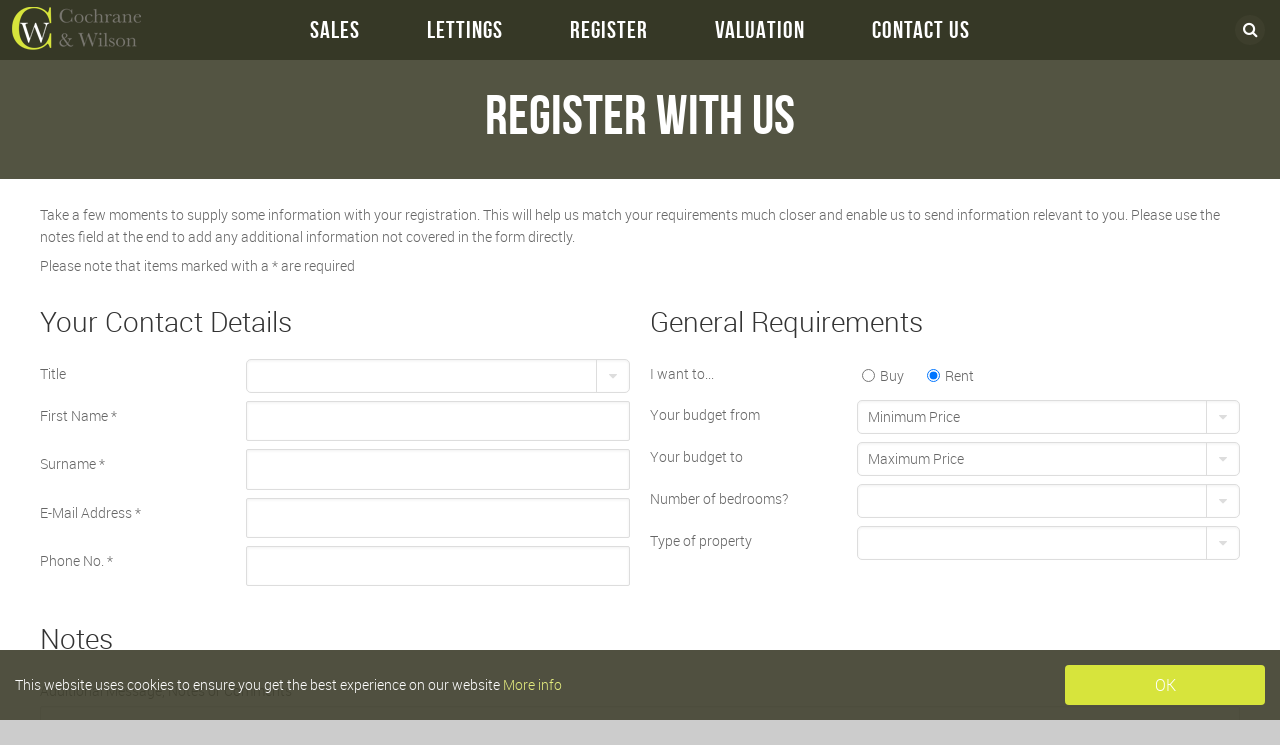

--- FILE ---
content_type: text/html; charset=utf-8
request_url: https://www.cochraneandwilson.com/register
body_size: 7031
content:
<!DOCTYPE HTML>
<html xmlns="http://www.w3.org/1999/xhtml" xml:lang="en-GB" lang="en-GB" id="top">
<head prefix="og: http://ogp.me/ns# fb: http://ogp.me/ns/fb#">
    

<meta http-equiv="Content-Type" content="text/html; charset=utf-8">
<meta name="format-detection" content="telephone=no">
<meta name="viewport" content="width=device-width, initial-scale=1.0, maximum-scale=2.0, user-scalable=1">
<link rel="shortcut icon" href="/content/images/favicon.ico">
<link rel="apple-touch-icon" sizes="72x72" href="/content/images/shortcut-icons/apple-icon-72x72.png">
<link rel="apple-touch-icon" sizes="114x114" href="/content/images/shortcut-icons/apple-icon-114x114.png">
<link rel="apple-touch-icon" sizes="144x144" href="/content/images/shortcut-icons/apple-icon-144x144.png">
<link rel="apple-touch-icon" sizes="180x180" href="/content/images/shortcut-icons/apple-icon-180x180.png">
<link rel="icon" type="image/png" sizes="16x16" href="/content/images/shortcut-icons/favicon-16x16.png">
<link rel="icon" type="image/png" sizes="32x32" href="/content/images/shortcut-icons/favicon-32x32.png">
<link rel="icon" type="image/png" sizes="96x96" href="/content/images/shortcut-icons/favicon-96x96.png">
<link rel="icon" type="image/png" sizes="192x192" href="/content/images/shortcut-icons/favicon-192x192.png">




<link rel="stylesheet" href="//cdnjs.cloudflare.com/ajax/libs/jqueryui/1.11.4/jquery-ui.min.css">


<link rel="stylesheet" href="//kendo.cdn.telerik.com/2019.3.1023/styles/kendo.common.min.css">








    <link href="/styles/elm?v=ttR6U8ibEkqrldaAkVe5IGxPvjk5I3ua8im69BabBeo1" rel="stylesheet">


<title>Register with us at Cochrane and Wilson in Battersea</title>
<meta name="description" content="Please take a few moments to supply some extra information with your registration. This will help us to match your requirements more closely and this will improve the quality of the information that we send back to you. Please use the notes field at the end of the form to add any further information that is not directly covered in the form">
<meta name="keywords" content="Register with Us">
<meta property="og:site_name" content="Cochrane &amp; Wilson">
<meta property="og:type" content="website">
<meta property="og:title" content="Register with us at Cochrane and Wilson in Battersea">
<meta property="og:description" content="Please take a few moments to supply some extra information with your registration. This will help us to match your requirements more closely and this will improve the quality of the information that we send back to you. Please use the notes field at the end of the form to add any further information that is not directly covered in the form">
<meta property="og:url" content="https://www.cochraneandwilson.com/register">
<meta property="og:image" content="https://www.cochraneandwilson.com/content/images/logo.png">
<link rel="canonical" href="https://www.cochraneandwilson.com/register">
<meta name="author" content="Cochrane &amp; Wilson">
<meta name="robots" content="index,follow">
    




<script>
    window.cookieconsent_options = {
        message: 'This website uses cookies to ensure you get the best experience on our website',
        dismiss: 'OK',
        learnMore: 'More info',
        link: '/privacy',
        theme: false
    };
    //theme:'light-bottom'};
</script>

<script src="//cdnjs.cloudflare.com/ajax/libs/cookieconsent2/1.0.9/cookieconsent.min.js" async></script>

    <!-- Global Site Tag (gtag.js) - Google Analytics -->
    <script async src="https://www.googletagmanager.com/gtag/js?id=G-GX38MJJR30"></script>
    <script>
        window.dataLayer = window.dataLayer || [];
        function gtag(){dataLayer.push(arguments);}
        gtag('js', new Date());

        gtag('config', 'G-GX38MJJR30');
    </script>

    

<!-- SEO Schemas -->




<script type="application/ld+json">[{"@context":"http://schema.org/","@type":"WebSite","name":"Cochrane and WIlson","url":"http://www.cochraneandwilson.com/"},{"@context":"http://schema.org/","@type":["LocalBusiness","RealEstateAgent"],"name":"Cochrane and Wilson","url":"http://www.cochraneandwilson.com/","email":"alan@cochraneandwilson.com","telephone":"020 7924 5444","legalName":"Cochrane and Wilson","contactPoint":{"@type":"ContactPoint","telephone":"020 8859 1700","contactType":""},"logo":"","image":[""],"address":{"@type":"PostalAddress","streetAddress":"","addressLocality":"","addressRegion":"","postalCode":"","addressCountry":""},"geo":{"@type":"GeoCoordinates","latitude":"51.461545","longitude":"-0.17403920000003836"},"openingHoursSpecification":[{"@type":"OpeningHoursSpecification","dayOfWeek":["Monday"],"opens":"09:00","closes":"17:30"},{"@type":"OpeningHoursSpecification","dayOfWeek":["Tuesday"],"opens":"09:00","closes":"17:30"},{"@type":"OpeningHoursSpecification","dayOfWeek":["Wednesday"],"opens":"09:00","closes":"17:30"},{"@type":"OpeningHoursSpecification","dayOfWeek":["Thursday"],"opens":"09:00","closes":"17:30"},{"@type":"OpeningHoursSpecification","dayOfWeek":["Friday"],"opens":"09:00","closes":"17:30"},{"@type":"OpeningHoursSpecification","dayOfWeek":["Saturday"],"opens":"09:00","closes":"13:30"}],"priceRange":"N/A"}]</script>



    
</head>
<body class="register"  itemscope itemtype="http://schema.org/WebPage">
    



    <div class="main-content">
        


<header id="header">
    <a href="/" title="Home page of Cochrane &amp; Wilson" accesskey="1">
        <img src="/content/images/logo-sm.png" alt="Cochrane &amp; Wilson" title="Cochrane &amp; Wilson" class="logo-sm">
        <img src="/content/images/logo.png" alt="Cochrane &amp; Wilson" title="Cochrane &amp; Wilson" class="logo">
    </a>
    <div class="contact-information container">
        <a href="#" class="search-button">
            <i class="fa fa-search"></i>
        </a>
        <div class="info">
            <p class="telephone"><i class="fa fa-phone"></i>  <a href="tel:02079245444">020 7924 5444</a></p>
            <p class="email"><i class="fa fa fa-envelope"></i> <a href="mailto:alan@cochraneandwilson.com">alan@cochraneandwilson.com</a></p>
        </div>
        <ul class="social"><li class=""><a href="https://www.facebook.com/cochraneandwilson/" class="sm facebook" target ="_blank" rel="noopener noreferrer" title ="Find us on Facebook"><i class="fa fa-facebook"></i></a></li>
</ul>
    </div>
    <nav>
        <a href="/" title="Home page" accesskey="1">
            <img src="/content/images/logo-sm.png" alt="Cochrane &amp; Wilson" title="Cochrane &amp; Wilson" class="hidden-xs hidden-sm nav-logo">
        </a>
        <a href="#" class="nav-link">
            <i class="fa fa-bars"></i>
        </a>
        <ul class="nav-menu">
<li class="menu-item"><a href="#" data-toggle="dropdown" title="Residential Sales">Sales <i class="fa fa-times"></i></a>
<div class="menu-list"><ul>
<li><a href="/property-for-sale" title="Property For Sale">For Sale</a></li>
<li><a href="/sold-properties" title="Sold Properties">Sold</a></li>
</ul>
</div>
</li>
<li class="menu-item"><a href="#" data-toggle="dropdown" title="Residential Lettings">Lettings <i class="fa fa-times"></i></a>
<div class="menu-list"><ul>
<li><a href="/property-to-rent" title="Property To Rent">To Rent</a></li>
<li><a href="/let-property" title="Let Properties">Let</a></li>
<li><a href="/property-management" title="Property Management">Property Management</a></li>
<li><a href="/acquisitions" title="Acquisitions">Acquisitions  </a></li>
</ul>
</div>
</li>
<li><a href="/register" title="Register">Register</a></li>
<li><a href="/residential-property-valuation" title="Property Valuation">Valuation</a></li>
<li><a href="/contactus" title="Contact Cochrane & Wilson" accesskey="9">Contact Us</a></li>
</ul>

    </nav>
</header>
<div class="search-menu">
    <a href="#" class="close-search">Close X</a>
    <div class="container">
        <h2>Find your next property...</h2>
        <div class="search-contain">
            <div id="searchcomponent01">

<form action="/results" method="post" name="form_search_form_rmm" class="search-form">
    <input type="hidden" id="propsearchtype" name="propsearchtype" value="">
    <input type="hidden" name="searchurl" value="/residential-property-register">
    <input type="hidden" name="market" id="market" value="1">

        <input type="hidden" name="ccode" value="UK">

        <input type="hidden" name="view" value="">


            <fieldset class="form-item">
                <label title="" for="pricetype" class="form-label">I want to</label>
                <select name="pricetype" id="pricetype" tabindex="0" title="I want to" class="form-select" data-js-styled-select>
                    <option value="1" >Buy</option>
                    <option value="3"  selected>Rent</option>
                </select>
            </fieldset>


        <fieldset class="form-item">
            <label title="Minimum search price" for="pricelowSearch" class="form-label">Min Price</label>
            <select name="pricelow" id="pricelowSearch" tabindex="0" title="Minimum search price" class="form-select" data-js-styled-select>
                <option value="" selected="selected">No Minimum Price</option>
<option value="600">&#163;600 pcm</option>
<option value="700">&#163;700 pcm</option>
<option value="800">&#163;800 pcm</option>
<option value="900">&#163;900 pcm</option>
<option value="1000">&#163;1,000 pcm</option>
<option value="1100">&#163;1,100 pcm</option>
<option value="1200">&#163;1,200 pcm</option>
<option value="1300">&#163;1,300 pcm</option>
<option value="1400">&#163;1,400 pcm</option>
<option value="1500">&#163;1,500 pcm</option>
<option value="1750">&#163;1,750 pcm</option>
<option value="2000">&#163;2,000 pcm</option>
<option value="2250">&#163;2,250 pcm</option>
<option value="2500">&#163;2,500 pcm</option>
<option value="3000">&#163;3,000 pcm</option>
<option value="3500">&#163;3,500 pcm</option>
<option value="4000">&#163;4,000 pcm</option>
<option value="4500">&#163;4,500 pcm</option>
<option value="5000">&#163;5,000 pcm</option>
<option value="6000">&#163;6,000 pcm</option>
<option value="8000">&#163;8,000 pcm</option>
<option value="10000">&#163;10,000 pcm</option>






            </select>
        </fieldset>
            <fieldset class="form-item">
            <label title="Maximum search price" for="pricehighSearch" class="form-label">Max Price</label>
            <select name="pricehigh" id="pricehighSearch" tabindex="0" title="Maximum search price" class="form-select" data-js-styled-select>
                <option value="" selected="selected">No Maximum Price</option>
<option value="600">&#163;600 pcm</option>
<option value="700">&#163;700 pcm</option>
<option value="800">&#163;800 pcm</option>
<option value="900">&#163;900 pcm</option>
<option value="1000">&#163;1,000 pcm</option>
<option value="1100">&#163;1,100 pcm</option>
<option value="1200">&#163;1,200 pcm</option>
<option value="1300">&#163;1,300 pcm</option>
<option value="1400">&#163;1,400 pcm</option>
<option value="1500">&#163;1,500 pcm</option>
<option value="1750">&#163;1,750 pcm</option>
<option value="2000">&#163;2,000 pcm</option>
<option value="2250">&#163;2,250 pcm</option>
<option value="2500">&#163;2,500 pcm</option>
<option value="3000">&#163;3,000 pcm</option>
<option value="3500">&#163;3,500 pcm</option>
<option value="4000">&#163;4,000 pcm</option>
<option value="4500">&#163;4,500 pcm</option>
<option value="5000">&#163;5,000 pcm</option>
<option value="6000">&#163;6,000 pcm</option>
<option value="8000">&#163;8,000 pcm</option>
<option value="10000">&#163;10,000 pcm</option>




            </select>
        </fieldset>
        
        <fieldset class="form-item">
            <label title="Minimum Number of bedrooms" for="propbedrSearch" class="form-label">Min Bedrooms</label>
            <select name="propbedr" id="propbedrSearch" tabindex="0" title="Minimum Number of bedrooms" class="form-select" data-js-styled-select>
                <option value="" selected="selected">Minimum Bedrooms</option>
<option value="0">Studio</option>
<option value="1">1</option>
<option value="2">2</option>
<option value="3">3</option>
<option value="4">4</option>
<option value="5">5</option>
<option value="6">6</option>
<option value="7">7</option>
<option value="8">8</option>
<option value="9+">9+</option>



            </select>
        </fieldset>
            <fieldset class="form-item">
            <label title="Maximum Number of bedrooms" for="propbedtSearch" class="form-label">Max Bedrooms</label>
            <select name="propbedt" id="propbedtSearch" tabindex="0" title="Maximum Number of bedrooms" class="form-select" data-js-styled-select>
                <option value="" selected="selected">Maximum Bedrooms</option>
<option value="0">Studio</option>
<option value="1">1</option>
<option value="2">2</option>
<option value="3">3</option>
<option value="4">4</option>
<option value="5">5</option>
<option value="6">6</option>
<option value="7">7</option>
<option value="8">8</option>
<option value="9+">9+</option>



            </select>
        </fieldset>
            <fieldset class="form-item">
            <label title="Property type" for="proptypeSearch" class="form-label">Type</label>
            <select name="proptype" id="proptypeSearch" tabindex="0" title="Property type" class="form-select" data-js-styled-select>
                
<option value="" selected="selected">Property Type</option><option value="House">House</option><option value="Flat">Flat</option><option value="" disabled="disabled">&nbsp;</option><option value="Apartment">Apartment</option><option value="Studio">Studio</option>
            </select>
        </fieldset>



        <fieldset class="form-item">
            <label for="area" title="Area" class="form-label">Area</label>
            <select name="area" id="area" tabindex="0" title="Area" class="form-select" data-js-styled-select>
                

<option value="">Area</option>
<option id="Battersea" value="Battersea">Battersea</option>
<option id="Clapham" value="Clapham">Clapham</option>
<option id="Fulham" value="Fulham">Fulham</option>
<option id="Selsdon" value="Selsdon">Selsdon</option>





            </select>
        </fieldset>

            

        <fieldset class="form-item">
            <label for="statustype" title="Sold and Let" class="form-label">Sold and Let</label>
            <select name="statustype" id="statustype" class="form-select" data-js-styled-select tabindex="0" title="Sold and Let">
                

            <option  value="0">Include Let</option>             <option  value="4">Exclude Let</option>             <option  value="7">Let Only</option> 
            </select>
        </fieldset>







        <fieldset class="form-item submit-button-field">
        <button type="submit" class="form-button-submit" tabindex="0" title="Click to search for property"> Search</button>
    </fieldset>
</form>


    <script src="/ajax/data_load_ajax_javascript?actions=110110110100" defer="defer"></script>








</div>





        </div>
    </div>
</div>

    </div>
    <div class=" main-content" id="main-content">
        <!--     Estates IT Ltd reserve all legal rights against the Estates IT Ltd Customer where our website templates, code or shared content that is copyright of Estates IT Ltd have been wholly or partially copied or reproduced by a third party website provider. -->
        




    <div class="register-form">
        <h1>Register with Us</h1>
        <div class="container-main-content">
            <p class="form_register_message">
    Take a few moments to supply some information with your registration.
    This will help us match your requirements much closer and enable us to send information relevant to you.
    Please use the notes field at the end to add any additional information not covered in the form directly.
</p>
<p class="form_register_hint">Please note that items marked with a <span class="form_mandatory">*</span> are required</p>
            <script>function loaddropdowndata(pricetype, market) {$.post('/ajax/data_load_ajax_price_type',{ action: '11000000', pricetype: pricetype, market: market },function(d) {var data = JSON.parse(d);$('#pricelow').html(DecodeDoubleQuotes(data.pricelow));App.fn_refreshDD($('#pricelow'));$('#pricehigh').html(DecodeDoubleQuotes(data.pricehigh));App.fn_refreshDD($('#pricehigh'));});}function DecodeDoubleQuotes(obj){var quoteString = JSON.stringify(obj);quoteString = quoteString.replace(/"/g, '');quoteString = quoteString.replace(/&quot;/g, '"');return quoteString;}</script><form method="post" action="/registration" name="register" class="form_register_form" id="form_register_form_rrsl"><input type="hidden" name="formtype" value="Register">
<input type="hidden" name="config" value="register-residential">
<input type="hidden" name="errors" value="form">
<input type="hidden" name="clclass" value="A">
<input type="hidden" name="market" value="1">
<input type="hidden" name="branch" value="COCHRANEWILSON">
<div class="form-section contact-details">
<input type="hidden" name="branchwith" value="COCHRANEWILSON">
<h2>Your Contact Details</h2>
<fieldset><label for="title" title="Select your title." class=""><span>Title</span></label><select title="Select your title." name="title" id="title" class="form-select" tabindex="0" data-js-styled-select><option value="" selected="selected">&nbsp;</option>
<option value="Mr" >Mr</option>
<option value="Mrs" >Mrs</option>
<option value="Ms" >Ms</option>
<option value="Miss" >Miss</option>
<option value="Mr &amp;amp; Mrs" >Mr &amp; Mrs</option>
<option value="Dr" >Dr</option>
<option value="Prof" >Prof</option>
<option value="Dame" >Dame</option>
<option value="Sir" >Sir</option>
<option value="Lady" >Lady</option>
<option value="Lord" >Lord</option>
<option value="Father" >Father</option>
<option value="Rev" >Rev</option>
<option value="Rt Hon" >Rt Hon</option>
<option value="Sister" >Sister</option>
<option value="Other" >Other</option>
</select></fieldset>
<fieldset><label title="Fill in your first name. This is a required field." class=""><span>First Name</span><span class="form_mandatory">&nbsp;*</span></label><input class="" type ="text" tabindex="0" name="fname" id="fname" value="" title="Fill in your first name. This is a required field."  size="15" maxlength="40" required="required"></fieldset>
<fieldset><label title="Fill in your lastname/surname. This is a required field." class=""><span>Surname</span><span class="form_mandatory">&nbsp;*</span></label><input class="" type ="text" tabindex="0" name="sname" id="sname" value="" title="Fill in your lastname/surname. This is a required field."  size="25" maxlength="40" required="required"></fieldset>
<fieldset><label title="Fill in your email address for a response. This is a required field in the form yourname@yourwesite.com" class=""><span>E-Mail Address</span><span class="form_mandatory">&nbsp;*</span></label><input class="" type="email" tabindex="0" name="email" id="email" value="" title="Fill in your email address for a response. This is a required field in the form yourname@yourwesite.com" size="35" maxlength="240" required="required"></fieldset>
<fieldset><label title="Fill in your phone for contact by phone. This is your most common contact number mainly your daytime telephone number. Providing your international dial code is also handy." class=""><span>Phone No.</span><span class="form_mandatory">&nbsp;*</span></label><input class="" type ="text" tabindex="0" name="phonew" id="phonew" value="" title="Fill in your phone for contact by phone. This is your most common contact number mainly your daytime telephone number. Providing your international dial code is also handy."  size="35" maxlength="25" required="required"></fieldset>
</div>
<div class="form-section general-requirements">
<h2>General Requirements</h2>
<fieldset><label class="">I want to...</label><label title="Buy" class="radio-inline"><input type="radio" title="I want to... Buy" name="pricetype" value="1"  onclick="loaddropdowndata('1', '1');" tabindex="0"><span>Buy</span></label><label title="Rent" class="radio-inline"><input type="radio" title="I want to... Rent" name="pricetype" value="3" checked="checked" onclick="loaddropdowndata('3', '1');" tabindex="0"><span>Rent</span></label></fieldset>
<fieldset><label for="pricelow" title="Minimum Price" class=""><span>Your budget from</span></label><select title="Minimum Price" name="pricelow" id="pricelow" class="form-select" tabindex="0" data-js-styled-select><option value=""  selected="selected">Minimum Price</option>
<option value="600">&#163;600 pcm</option>
<option value="700">&#163;700 pcm</option>
<option value="800">&#163;800 pcm</option>
<option value="900">&#163;900 pcm</option>
<option value="1000">&#163;1,000 pcm</option>
<option value="1100">&#163;1,100 pcm</option>
<option value="1200">&#163;1,200 pcm</option>
<option value="1300">&#163;1,300 pcm</option>
<option value="1400">&#163;1,400 pcm</option>
<option value="1500">&#163;1,500 pcm</option>
<option value="1750">&#163;1,750 pcm</option>
<option value="2000">&#163;2,000 pcm</option>
<option value="2250">&#163;2,250 pcm</option>
<option value="2500">&#163;2,500 pcm</option>
<option value="3000">&#163;3,000 pcm</option>
<option value="3500">&#163;3,500 pcm</option>
<option value="4000">&#163;4,000 pcm</option>
<option value="4500">&#163;4,500 pcm</option>
<option value="5000">&#163;5,000 pcm</option>
<option value="6000">&#163;6,000 pcm</option>
<option value="8000">&#163;8,000 pcm</option>
<option value="10000">&#163;10,000 pcm</option>
</select></fieldset>
<fieldset><label for="pricehigh" title="Maximum Price" class=""><span>Your budget to</span></label><select title="Maximum Price" name="pricehigh" id="pricehigh" class="form-select" tabindex="0" data-js-styled-select><option value=""  selected="selected">Maximum Price</option>
<option value="600">&#163;600 pcm</option>
<option value="700">&#163;700 pcm</option>
<option value="800">&#163;800 pcm</option>
<option value="900">&#163;900 pcm</option>
<option value="1000">&#163;1,000 pcm</option>
<option value="1100">&#163;1,100 pcm</option>
<option value="1200">&#163;1,200 pcm</option>
<option value="1300">&#163;1,300 pcm</option>
<option value="1400">&#163;1,400 pcm</option>
<option value="1500">&#163;1,500 pcm</option>
<option value="1750">&#163;1,750 pcm</option>
<option value="2000">&#163;2,000 pcm</option>
<option value="2250">&#163;2,250 pcm</option>
<option value="2500">&#163;2,500 pcm</option>
<option value="3000">&#163;3,000 pcm</option>
<option value="3500">&#163;3,500 pcm</option>
<option value="4000">&#163;4,000 pcm</option>
<option value="4500">&#163;4,500 pcm</option>
<option value="5000">&#163;5,000 pcm</option>
<option value="6000">&#163;6,000 pcm</option>
<option value="8000">&#163;8,000 pcm</option>
<option value="10000">&#163;10,000 pcm</option>
</select></fieldset>
<fieldset><label for="propbedr" title="Select the number of bedrooms you require" class=""><span>Number of bedrooms?</span></label><select title="Select the number of bedrooms you require" name="propbedr" id="propbedr" class="form-select" tabindex="0" data-js-styled-select><option value="" selected="selected">&nbsp;</option>
<option value="0" >Studio</option>
<option value="1" >1</option>
<option value="2" >2</option>
<option value="3" >3</option>
<option value="4" >4</option>
<option value="5" >5</option>
<option value="6" >6</option>
<option value="7" >7</option>
<option value="8" >8</option>
<option value="9+" >9+</option>
</select></fieldset>
<fieldset><label for="proptype" title="Select the type of property required" class=""><span>Type of property</span></label><select title="Select the type of property required" name="proptype" id="proptype" class="form-select" tabindex="0" data-js-styled-select><option value="" selected="selected">&nbsp;</option>
<option value="Flat" >Flat</option>
<option value="House" >House</option>
<option value="Studio" >Studio</option>
<option value="Duplex" >Duplex</option>
<option value="Barn Conversion" >Barn Conversion</option>
<option value="House Share" >House Share</option>
<option value="Houseboat" >Houseboat</option>
<option value="Mobile Home" >Mobile Home</option>
</select></fieldset>
</div>
<div class="form-section notes">
<h2>Notes</h2>
<fieldset><label for="notes" title="Type your message or comments" class=""><span>Additional Message, Notes or Comments</span></label><textarea class="" tabindex="0" name="notes" id="notes" title="Type your message or comments" rows="6" cols="40"></textarea></fieldset>
</div>
<div class="form-section form-submission">
<p class="text-center">If you can't fill in the form, call us on <strong>020 7924 5444</strong></p>
<p class="text-center">Please read our <a href="/privacy" id="privacylink" title="Privacy Statement from Cochrane & Wilson">Privacy Statement</a> if you are worried about giving us this information.</p>
<p class="text-center">You only need to click this button once - a confirmation page will be shown when completed</p>
<button type="submit" class=" submit-button" tabindex="0" title="Submit">Submit</button></div>
</form>
        </div>
    </div>

<div class="main-content featured-properties">
    <div class="container-main-content">
        <h3 class="featured-title">Featured Properties</h3>
        



<div class="featured-layout">
    <div class="featured-property">
        <div class="bg-shadow"></div>
        <div class="photoLabelSoldSTC statuslabel">
            <a href="/property/st-johns-hill-clapham-junction-sw11/cochr-000572/1" title="Property details: Sold STC - Clapham Junction, London, SW11">
                <img class="featured-im" alt="Property photo: Clapham Junction, London, SW11" title="Property photo: Clapham Junction, London, SW11" src="https://images.estatesit.uk/COCHRANEWILSON/PHOTOS/cochr-000572-p-w-72r0wr5dd.jpg?size=480%2C360&amp;modified=28-12-2024-15-16-58&amp;format=webp" data-src=">350:https://images.estatesit.uk/COCHRANEWILSON/PHOTOS/cochr-000572-p-w-72r0wr5dd.jpg?size=590%2C442&amp;modified=28-12-2024-15-16-58&amp;format=webp,>480:https://images.estatesit.uk/COCHRANEWILSON/PHOTOS/cochr-000572-p-w-72r0wr5dd.jpg?size=480%2C360&amp;modified=28-12-2024-15-16-58&amp;format=webp,>768:https://images.estatesit.uk/COCHRANEWILSON/PHOTOS/cochr-000572-p-w-72r0wr5dd.jpg?size=590%2C442&amp;modified=28-12-2024-15-16-58&amp;format=webp">
            </a>
        </div>
        <div class="text">
                <h3 class="status-price"><span class="results_propstat_sold_stc">Sold STC</span> - <span class="price"><span class="prefix">Guide Price</span> &#163;400,000 </span></h3>
                <h4 class="address">Clapham Junction, London, SW11</h4>
        <a href="/property/st-johns-hill-clapham-junction-sw11/cochr-000572/1" title="Property details: Sold STC - Clapham Junction, London, SW11" class="more">Property Details</a>
        </div>
    </div>
</div>

<div class="featured-layout">
    <div class="featured-property">
        <div class="bg-shadow"></div>
        <div class="photoLabelSoldSTC statuslabel">
            <a href="/property/queenstown-road-clapham-sw8/cochr-000059/1" title="Property details: Sold STC - Clapham, London, SW8">
                <img class="featured-im" alt="Property photo: Clapham, London, SW8" title="Property photo: Clapham, London, SW8" src="https://images.estatesit.uk/COCHRANEWILSON/PHOTOS/cochr-000059-p-w-6ds0tfjio.jpg?size=480%2C360&amp;modified=17-07-2022-13-43-56&amp;format=webp" data-src=">350:https://images.estatesit.uk/COCHRANEWILSON/PHOTOS/cochr-000059-p-w-6ds0tfjio.jpg?size=590%2C442&amp;modified=17-07-2022-13-43-56&amp;format=webp,>480:https://images.estatesit.uk/COCHRANEWILSON/PHOTOS/cochr-000059-p-w-6ds0tfjio.jpg?size=480%2C360&amp;modified=17-07-2022-13-43-56&amp;format=webp,>768:https://images.estatesit.uk/COCHRANEWILSON/PHOTOS/cochr-000059-p-w-6ds0tfjio.jpg?size=590%2C442&amp;modified=17-07-2022-13-43-56&amp;format=webp">
            </a>
        </div>
        <div class="text">
                <h3 class="status-price"><span class="results_propstat_sold_stc">Sold STC</span> - <span class="price"><span class="prefix">Guide Price</span> &#163;500,000 </span></h3>
                <h4 class="address">Clapham, London, SW8</h4>
        <a href="/property/queenstown-road-clapham-sw8/cochr-000059/1" title="Property details: Sold STC - Clapham, London, SW8" class="more">Property Details</a>
        </div>
    </div>
</div>

<div class="featured-layout">
    <div class="featured-property">
        <div class="bg-shadow"></div>
        <div class="photoLabelLet statuslabel">
            <a href="/property/castlehill-road-hastings-tn34/cochr-000607/1" title="Property details: Let - Hastings, TN34">
                <img class="featured-im" alt="Property photo: Hastings, TN34" title="Property photo: Hastings, TN34" src="https://images.estatesit.uk/COCHRANEWILSON/PHOTOS/cochr-000607-p-w-6sb0m2r8w.jpg?size=480%2C360&amp;modified=20-12-2023-10-18-04&amp;format=webp" data-src=">350:https://images.estatesit.uk/COCHRANEWILSON/PHOTOS/cochr-000607-p-w-6sb0m2r8w.jpg?size=590%2C442&amp;modified=20-12-2023-10-18-04&amp;format=webp,>480:https://images.estatesit.uk/COCHRANEWILSON/PHOTOS/cochr-000607-p-w-6sb0m2r8w.jpg?size=480%2C360&amp;modified=20-12-2023-10-18-04&amp;format=webp,>768:https://images.estatesit.uk/COCHRANEWILSON/PHOTOS/cochr-000607-p-w-6sb0m2r8w.jpg?size=590%2C442&amp;modified=20-12-2023-10-18-04&amp;format=webp">
            </a>
        </div>
        <div class="text">
                <h3 class="status-price"><span class="results_propstat_let">Let</span> - <span class="price">&#163;1,100 pcm&nbsp;&nbsp;&nbsp;<a href="/tenant-fees" title="Tenant Fees information: 2 Bedroom Flat to rent on Castlehill Road TN34. Ref: COCHR_000607">Tenancy Info</a></span></h3>
                <h4 class="address">Hastings, TN34</h4>
        <a href="/property/castlehill-road-hastings-tn34/cochr-000607/1" title="Property details: Let - Hastings, TN34" class="more">Property Details</a>
        </div>
    </div>
</div>

<div class="featured-layout">
    <div class="featured-property">
        <div class="bg-shadow"></div>
        <div class="photoLabelLetAgreed statuslabel">
            <a href="/property/latchmere-road-london-sw11/cochr-000131/1" title="Property details: Let Agreed - London, SW11">
                <img class="featured-im" alt="Property photo: London, SW11" title="Property photo: London, SW11" src="https://images.estatesit.uk/COCHRANEWILSON/PHOTOS/cochr-000131-p-w-61n0nz7mu.jpg?size=480%2C360&amp;modified=08-05-2021-11-11-16&amp;format=webp" data-src=">350:https://images.estatesit.uk/COCHRANEWILSON/PHOTOS/cochr-000131-p-w-61n0nz7mu.jpg?size=590%2C442&amp;modified=08-05-2021-11-11-16&amp;format=webp,>480:https://images.estatesit.uk/COCHRANEWILSON/PHOTOS/cochr-000131-p-w-61n0nz7mu.jpg?size=480%2C360&amp;modified=08-05-2021-11-11-16&amp;format=webp,>768:https://images.estatesit.uk/COCHRANEWILSON/PHOTOS/cochr-000131-p-w-61n0nz7mu.jpg?size=590%2C442&amp;modified=08-05-2021-11-11-16&amp;format=webp">
            </a>
        </div>
        <div class="text">
                <h3 class="status-price"><span class="results_propstat_let_agreed">Let Agreed</span> - <span class="price">&#163;1,825 pcm&nbsp;&nbsp;&nbsp;<a href="/tenant-fees" title="Tenant Fees information: 2 Bedroom Flat to rent on Latchmere Road SW11. Ref: COCHR_000131">Tenancy Info</a></span></h3>
                <h4 class="address">London, SW11</h4>
        <a href="/property/latchmere-road-london-sw11/cochr-000131/1" title="Property details: Let Agreed - London, SW11" class="more">Property Details</a>
        </div>
    </div>
</div>

    </div>
</div>




        <!--     Estates IT Ltd reserve all legal rights against the Estates IT Ltd Customer where our website templates, code or shared content that is copyright of Estates IT Ltd have been wholly or partially copied or reproduced by a third party website provider. -->
        

<div class="main-content footer">
    <div class="container-main-content">
        <img src="/content/images/logo.png" alt="Cochrane &amp; Wilson" title="Cochrane &amp; Wilson">
    </div> <!-- container-main-content -->
</div>
<footer id="footer">
    


                

<div class="eit-footer-legal">
Cochrane and WIlson                                <span> | </span>
            <a href="https://media.estatesit.uk/data/COCHRANEWILSON/cmp.pdf">Client Money Protection: CMP006038</a>
</div>


    Content&nbsp;&copy;&nbsp;2026&nbsp;<a href="/" class="footerLink" title="Cochrane & Wilson">Cochrane & Wilson</a>&nbsp;&nbsp;&nbsp;<!-- Built and Powered by Estates IT Limited, estatesit.com -->
<a href="https://www.estatesit.com/website-design-for-estate-agents-and-letting-agents" rel="noopener author external" target="_blank" class="footerLink" title="Estate Agent Website Design">Website Built</a>
 by <a href="https://www.estatesit.com" rel="noopener author external" target="_blank" class="footerLink" title="Estates IT Limited">Estates IT Limited</a>&nbsp;&nbsp;&nbsp;
 Powered by <a href="https://www.estatesit.com/estate-agent-software" rel="noopener author external" target="_blank" class="footerLink" title="Estate Agent Software from Estates IT">Estate Agent Software</a>
<!-- Built and Powered by Estates IT Limited, estatesit.com -->


&nbsp;&nbsp;&nbsp;
<span class="site-links">
    <a href="/sitemap" class="footerLink" title="Cochrane & Wilson, Site Map" id="footerLink-sitemap">Site Map</a>
    &nbsp;&nbsp;&nbsp;<a href="/privacy" class="footerLink" title="Cochrane & Wilson, Privacy" id="footerLink-privacy">Privacy</a>
    </span>


</footer>

    </div>
    

<a href="#header" class="back-to-top fa fa-chevron-up" data-js-back-to-top></a>

    
    <script src="/scripts/elm?v=4WXeOSDmjpBmFz1Q02Fvt0eHwwR_7pQ_8PUvhwwPaM41"></script>

    
    
    




<script src="https://code.jquery.com/ui/1.12.1/jquery-ui.min.js" integrity="sha256-VazP97ZCwtekAsvgPBSUwPFKdrwD3unUfSGVYrahUqU=" crossorigin="anonymous"></script>



<script src="/shared/scripts/jquery.cookie.min.js"></script>
<script src="//kendo.cdn.telerik.com/2019.3.1023/js/kendo.core.min.js"></script>
<script src="//kendo.cdn.telerik.com/2019.3.1023/js/kendo.userevents.min.js"></script>
<script src="//kendo.cdn.telerik.com/2019.3.1023/js/kendo.drawer.min.js"></script>
<script src="//kendo.cdn.telerik.com/2019.3.1023/js/kendo.switch.min.js"></script>
<script src="//kendo.cdn.telerik.com/2019.3.1023/js/kendo.data.min.js"></script>
<script src="//kendo.cdn.telerik.com/2019.3.1023/js/kendo.popup.min.js"></script>
<script src="//kendo.cdn.telerik.com/2019.3.1023/js/kendo.list.min.js"></script>
<script src="//kendo.cdn.telerik.com/2019.3.1023/js/kendo.combobox.min.js"></script>
<script src="//kendo.cdn.telerik.com/2019.3.1023/js/kendo.multicolumncombobox.min.js"></script>
<script src="//kendo.cdn.telerik.com/2019.3.1023/js/kendo.dropdownlist.min.js"></script>
<script src="//kendo.cdn.telerik.com/2019.3.1023/js/kendo.multiselect.min.js"></script>
<script src="//kendo.cdn.telerik.com/2019.3.1023/js/kendo.validator.min.js"></script>
<script src="//kendo.cdn.telerik.com/2019.3.1023/js/kendo.aspnetmvc.min.js"></script>
<script src="//kendo.cdn.telerik.com/2019.3.1023/js/kendo.upload.min.js"></script>
<script src="//kendo.cdn.telerik.com/2019.3.1023/js/kendo.dialog.min.js"></script>






<script src="/bundles/superslidesdetail?v=C4UumIUL2O8VVJSzNY3QyxhIRdyGAkJ9NltcTL_0sUA1"></script>


    


    
    
    





</body>
</html>


--- FILE ---
content_type: text/css; charset=utf-8
request_url: https://www.cochraneandwilson.com/styles/elm?v=ttR6U8ibEkqrldaAkVe5IGxPvjk5I3ua8im69BabBeo1
body_size: 31774
content:
.beatpicker{box-shadow:0 3px 2px #eee;-moz-box-shadow:0 3px 2px #eee;-o-box-shadow:0 3px 2px #eee;-webkit-box-shadow:0 3px 2px #eee;background-color:#f8f8f8;color:#373737;font-size:13px;height:auto;min-width:200px;padding:4px;position:absolute;width:250px;border:1px solid #e1e1e1;border-bottom:3px solid #cfcfcf;-webkit-touch-callout:none;-webkit-user-select:none;-khtml-user-select:none;-moz-user-select:none;-ms-user-select:none;user-select:none;outline-style:none;z-index:9999}.beatpicker .button{background-color:#3994c5;border:medium none;color:#ebebeb;cursor:pointer;display:inline-block;font:bold 12px/2 arial,tahoma,sans-serif;margin:0 2px;padding:5px;text-align:center;text-decoration:none}.beatpicker .button:hover{background-color:#257eae}.beatpicker-inputnode{background-position:right center;background-repeat:no-repeat;cursor:pointer}.beatpicker ul{margin:0;padding:0}.beatpicker ul.cell-parent,.beatpicker li.cell{list-style:none outside none}.beatpicker ul.cell-parent{margin:0 auto;width:100%}.beatpicker li.cell{float:left;margin:1%;padding:2%;text-align:center;width:8%;white-space:nowrap}.beatpicker .days .cell-parent li.cell{cursor:pointer;transition:background-color .09s linear 0}.beatpicker .days .cell-parent li.cell.cell-months,.days .cell-parent li.cell.cell-years{padding:7% 5.5%;width:12%}.beatpicker .days .cell-parent li.cell:hover{background-color:#d35d5d;color:#fff!important;font-weight:bold}.beatpicker .main-nav{background-color:#41a9cc;height:30px;margin:0 auto;padding:2px;position:relative}.beatpicker .main-nav .button{background-color:transparent;font-family:inherit;font-size:14px;height:30px;line-height:30px;padding:2px 0;margin:0;position:absolute;top:0;width:14%}.beatpicker .main-nav .button:hover{background-color:#257eae}.beatpicker .main-nav .button.next{right:0}.beatpicker .main-nav .button.prev{left:0}.beatpicker .days .cell-parent li.cell.date-disabled.between-range{background-color:#f2dfa0;color:#4b4b4b}.beatpicker .days .cell-parent li.cell.date-disabled:hover{background-color:#c2c2c2;color:#fff}.beatpicker .days .cell-parent li.cell.not-notable{color:#ababab}.beatpicker .days .cell-parent li.cell.date-disabled,.days .cell-parent li.cell.not-notable.date-disabled{color:#c6c6c6}.beatpicker .days .cell.notable-today{background-color:#4184a9;color:#fff;font-weight:bold}.beatpicker .days .cell-parent li.cell.not-notable.notable-today:hover{color:#9d9d9d!important}.beatpicker .days .cell-parent li.cell.not-notable.notable-today{background-color:transparent;box-shadow:0 0 0 1px #47758e inset;color:#9d9d9d}.beatpicker .days .cell-parent li.cell.selected-date{background-color:#f79851;color:#fff;font-weight:bold}.beatpicker .days .cell-parent li.cell.selected-date.notable-today{box-shadow:0 0 0 2px #d08451 inset}.beatpicker .days .cell-parent li.cell.between-range{background-color:#efd069}.beatpicker .days .cell-parent li.cell.between-range:hover{background-color:#d35d5d}.beatpicker .days .cell.notable-today.between-range{box-shadow:0 0 0 2px #4184a9 inset;color:#3d3d3d}.beatpicker .days .cell-parent li.cell.between-range.not-notable{color:#292929}.beatpicker .main-nav .current-indicator{background-color:transparent;color:#fff;font-family:arial;font-size:12px;left:14%;width:72%}.beatpicker .main-nav .current-indicator:hover{background-color:#bb5050}.beatpicker .footer{background-color:#fff;border-top:1px solid #e1e1e1;display:inline-block;margin-bottom:-4px;margin-left:-4px;padding:0 4px 4px;position:relative;width:100%}.beatpicker .footer input.date-input[type="text"]{float:left;height:23px;margin:0 -1px 0 0;padding:0;width:81%}.beatpicker input[type="text"]{border:1px solid #d2d2d2;color:#737373;font-family:inherit;margin:0 1px;padding:4px}.beatpicker .footer .button.today,.beatpicker .footer .button.date-input-button{height:25px;margin-top:5px;padding:0;width:25%}.beatpicker .goto-date-parent.goto-date-container{float:right;margin-top:5px;width:65%}.beatpicker .footer .button.date-input-button{float:left;margin:0;width:15%}.beatpicker .footer .button.today{margin-left:2%}.beatpicker input[type="text"]::-moz-placeholder{color:#959595;font-size:74%;opacity:1;text-transform:lowercase}.beatpicker input[type="text"]::-webkit-input-placeholder{color:#959595;font-size:74%;opacity:1;text-transform:lowercase}.beatpicker input[type="text"]:-moz-placeholder{color:#959595;font-size:74%;opacity:1;text-transform:lowercase}.beatpicker input[type="text"]:-ms-input-placeholder{color:#959595;font-size:74%;opacity:1;text-transform:lowercase}.ui-helper-hidden{display:none}.ui-helper-hidden-accessible{border:0;clip:rect(0 0 0 0);height:1px;margin:-1px;overflow:hidden;padding:0;position:absolute;width:1px}.ui-helper-reset{margin:0;padding:0;border:0;outline:0;line-height:1.3;text-decoration:none;font-size:100%;list-style:none}.ui-helper-clearfix:before,.ui-helper-clearfix:after{content:"";display:table;border-collapse:collapse}.ui-helper-clearfix:after{clear:both}.ui-helper-clearfix{min-height:0}.ui-helper-zfix{width:100%;height:100%;top:0;left:0;position:absolute;opacity:0;filter:Alpha(Opacity=0)}.ui-front{z-index:100}.ui-state-disabled{cursor:default!important}.ui-icon{display:block;text-indent:-99999px;overflow:hidden;background-repeat:no-repeat}.ui-widget-overlay{position:fixed;top:0;left:0;width:100%;height:100%}.ui-accordion .ui-accordion-header{display:block;cursor:pointer;position:relative;margin:2px 0 0 0;padding:.5em .5em .5em .7em;min-height:0;font-size:100%}.ui-accordion .ui-accordion-icons{padding-left:2.2em}.ui-accordion .ui-accordion-icons .ui-accordion-icons{padding-left:2.2em}.ui-accordion .ui-accordion-header .ui-accordion-header-icon{position:absolute;left:.5em;top:50%;margin-top:-8px}.ui-accordion .ui-accordion-content{padding:1em 2.2em;border-top:0;overflow:auto}.ui-autocomplete{position:absolute;top:0;left:0;cursor:default}.ui-button{display:inline-block;position:relative;padding:0;line-height:normal;margin-right:.1em;cursor:pointer;vertical-align:middle;text-align:center;overflow:visible}.ui-button,.ui-button:link,.ui-button:visited,.ui-button:hover,.ui-button:active{text-decoration:none}.ui-button-icon-only{width:2.2em}button.ui-button-icon-only{width:2.4em}.ui-button-icons-only{width:3.4em}button.ui-button-icons-only{width:3.7em}.ui-button .ui-button-text{display:block;line-height:normal}.ui-button-text-only .ui-button-text{padding:.4em 1em}.ui-button-icon-only .ui-button-text,.ui-button-icons-only .ui-button-text{padding:.4em;text-indent:-9999999px}.ui-button-text-icon-primary .ui-button-text,.ui-button-text-icons .ui-button-text{padding:.4em 1em .4em 2.1em}.ui-button-text-icon-secondary .ui-button-text,.ui-button-text-icons .ui-button-text{padding:.4em 2.1em .4em 1em}.ui-button-text-icons .ui-button-text{padding-left:2.1em;padding-right:2.1em}input.ui-button{padding:.4em 1em}.ui-button-icon-only .ui-icon,.ui-button-text-icon-primary .ui-icon,.ui-button-text-icon-secondary .ui-icon,.ui-button-text-icons .ui-icon,.ui-button-icons-only .ui-icon{position:absolute;top:50%;margin-top:-8px}.ui-button-icon-only .ui-icon{left:50%;margin-left:-8px}.ui-button-text-icon-primary .ui-button-icon-primary,.ui-button-text-icons .ui-button-icon-primary,.ui-button-icons-only .ui-button-icon-primary{left:.5em}.ui-button-text-icon-secondary .ui-button-icon-secondary,.ui-button-text-icons .ui-button-icon-secondary,.ui-button-icons-only .ui-button-icon-secondary{right:.5em}.ui-buttonset{margin-right:7px}.ui-buttonset .ui-button{margin-left:0;margin-right:-.3em}input.ui-button::-moz-focus-inner,button.ui-button::-moz-focus-inner{border:0;padding:0}.ui-datepicker{width:17em;padding:.2em .2em 0;display:none}.ui-datepicker .ui-datepicker-header{position:relative;padding:.2em 0}.ui-datepicker .ui-datepicker-prev,.ui-datepicker .ui-datepicker-next{position:absolute;top:2px;width:1.8em;height:1.8em}.ui-datepicker .ui-datepicker-prev-hover,.ui-datepicker .ui-datepicker-next-hover{top:1px}.ui-datepicker .ui-datepicker-prev{left:2px}.ui-datepicker .ui-datepicker-next{right:2px}.ui-datepicker .ui-datepicker-prev-hover{left:1px}.ui-datepicker .ui-datepicker-next-hover{right:1px}.ui-datepicker .ui-datepicker-prev span,.ui-datepicker .ui-datepicker-next span{display:block;position:absolute;left:50%;margin-left:-8px;top:50%;margin-top:-8px}.ui-datepicker .ui-datepicker-title{margin:0 2.3em;line-height:1.8em;text-align:center}.ui-datepicker .ui-datepicker-title select{font-size:1em;margin:1px 0}.ui-datepicker select.ui-datepicker-month,.ui-datepicker select.ui-datepicker-year{width:45%}.ui-datepicker table{width:100%;font-size:.9em;border-collapse:collapse;margin:0 0 .4em}.ui-datepicker th{padding:.7em .3em;text-align:center;font-weight:bold;border:0}.ui-datepicker td{border:0;padding:1px}.ui-datepicker td span,.ui-datepicker td a{display:block;padding:.2em;text-align:right;text-decoration:none}.ui-datepicker .ui-datepicker-buttonpane{background-image:none;margin:.7em 0 0 0;padding:0 .2em;border-left:0;border-right:0;border-bottom:0}.ui-datepicker .ui-datepicker-buttonpane button{float:right;margin:.5em .2em .4em;cursor:pointer;padding:.2em .6em .3em .6em;width:auto;overflow:visible}.ui-datepicker .ui-datepicker-buttonpane button.ui-datepicker-current{float:left}.ui-datepicker.ui-datepicker-multi{width:auto}.ui-datepicker-multi .ui-datepicker-group{float:left}.ui-datepicker-multi .ui-datepicker-group table{width:95%;margin:0 auto .4em}.ui-datepicker-multi-2 .ui-datepicker-group{width:50%}.ui-datepicker-multi-3 .ui-datepicker-group{width:33.3%}.ui-datepicker-multi-4 .ui-datepicker-group{width:25%}.ui-datepicker-multi .ui-datepicker-group-last .ui-datepicker-header,.ui-datepicker-multi .ui-datepicker-group-middle .ui-datepicker-header{border-left-width:0}.ui-datepicker-multi .ui-datepicker-buttonpane{clear:left}.ui-datepicker-row-break{clear:both;width:100%;font-size:0}.ui-datepicker-rtl{direction:rtl}.ui-datepicker-rtl .ui-datepicker-prev{right:2px;left:auto}.ui-datepicker-rtl .ui-datepicker-next{left:2px;right:auto}.ui-datepicker-rtl .ui-datepicker-prev:hover{right:1px;left:auto}.ui-datepicker-rtl .ui-datepicker-next:hover{left:1px;right:auto}.ui-datepicker-rtl .ui-datepicker-buttonpane{clear:right}.ui-datepicker-rtl .ui-datepicker-buttonpane button{float:left}.ui-datepicker-rtl .ui-datepicker-buttonpane button.ui-datepicker-current,.ui-datepicker-rtl .ui-datepicker-group{float:right}.ui-datepicker-rtl .ui-datepicker-group-last .ui-datepicker-header,.ui-datepicker-rtl .ui-datepicker-group-middle .ui-datepicker-header{border-right-width:0;border-left-width:1px}.ui-dialog{overflow:hidden;position:absolute;top:0;left:0;padding:.2em;outline:0}.ui-dialog .ui-dialog-titlebar{padding:.4em 1em;position:relative}.ui-dialog .ui-dialog-title{float:left;margin:.1em 0;white-space:nowrap;width:90%;overflow:hidden;text-overflow:ellipsis}.ui-dialog .ui-dialog-titlebar-close{position:absolute;right:.3em;top:50%;width:20px;margin:-10px 0 0 0;padding:1px;height:20px}.ui-dialog .ui-dialog-content{position:relative;border:0;padding:.5em 1em;background:none;overflow:auto}.ui-dialog .ui-dialog-buttonpane{text-align:left;border-width:1px 0 0 0;background-image:none;margin-top:.5em;padding:.3em 1em .5em .4em}.ui-dialog .ui-dialog-buttonpane .ui-dialog-buttonset{float:right}.ui-dialog .ui-dialog-buttonpane button{margin:.5em .4em .5em 0;cursor:pointer}.ui-dialog .ui-resizable-se{width:12px;height:12px;right:-5px;bottom:-5px;background-position:16px 16px}.ui-draggable .ui-dialog-titlebar{cursor:move}.ui-draggable-handle{-ms-touch-action:none;touch-action:none}.ui-menu{list-style:none;padding:0;margin:0;display:block;outline:none}.ui-menu .ui-menu{position:absolute}.ui-menu .ui-menu-item{position:relative;margin:0;padding:3px 1em 3px .4em;cursor:pointer;min-height:0;list-style-image:url("[data-uri]")}.ui-menu .ui-menu-divider{margin:5px 0;height:0;font-size:0;line-height:0;border-width:1px 0 0 0}.ui-menu .ui-state-focus,.ui-menu .ui-state-active{margin:-1px}.ui-menu-icons{position:relative}.ui-menu-icons .ui-menu-item{padding-left:2em}.ui-menu .ui-icon{position:absolute;top:0;bottom:0;left:.2em;margin:auto 0}.ui-menu .ui-menu-icon{left:auto;right:0}.ui-progressbar{height:2em;text-align:left;overflow:hidden}.ui-progressbar .ui-progressbar-value{margin:-1px;height:100%}.ui-progressbar .ui-progressbar-overlay{background:url("[data-uri]");height:100%;filter:alpha(opacity=25);opacity:.25}.ui-progressbar-indeterminate .ui-progressbar-value{background-image:none}.ui-resizable{position:relative}.ui-resizable-handle{position:absolute;font-size:.1px;display:block;-ms-touch-action:none;touch-action:none}.ui-resizable-disabled .ui-resizable-handle,.ui-resizable-autohide .ui-resizable-handle{display:none}.ui-resizable-n{cursor:n-resize;height:7px;width:100%;top:-5px;left:0}.ui-resizable-s{cursor:s-resize;height:7px;width:100%;bottom:-5px;left:0}.ui-resizable-e{cursor:e-resize;width:7px;right:-5px;top:0;height:100%}.ui-resizable-w{cursor:w-resize;width:7px;left:-5px;top:0;height:100%}.ui-resizable-se{cursor:se-resize;width:12px;height:12px;right:1px;bottom:1px}.ui-resizable-sw{cursor:sw-resize;width:9px;height:9px;left:-5px;bottom:-5px}.ui-resizable-nw{cursor:nw-resize;width:9px;height:9px;left:-5px;top:-5px}.ui-resizable-ne{cursor:ne-resize;width:9px;height:9px;right:-5px;top:-5px}.ui-selectable{-ms-touch-action:none;touch-action:none}.ui-selectable-helper{position:absolute;z-index:100;border:1px dotted #000}.ui-selectmenu-menu{padding:0;margin:0;position:absolute;top:0;left:0;display:none}.ui-selectmenu-menu .ui-menu{overflow:auto;overflow-x:hidden;padding-bottom:1px}.ui-selectmenu-menu .ui-menu .ui-selectmenu-optgroup{font-size:1em;font-weight:bold;line-height:1.5;padding:2px .4em;margin:.5em 0 0 0;height:auto;border:0}.ui-selectmenu-open{display:block}.ui-selectmenu-button{display:inline-block;overflow:hidden;position:relative;text-decoration:none;cursor:pointer}.ui-selectmenu-button span.ui-icon{right:.5em;left:auto;margin-top:-8px;position:absolute;top:50%}.ui-selectmenu-button span.ui-selectmenu-text{text-align:left;padding:.4em 2.1em .4em 1em;display:block;line-height:1.4;overflow:hidden;text-overflow:ellipsis;white-space:nowrap}.ui-slider{position:relative;text-align:left}.ui-slider .ui-slider-handle{position:absolute;z-index:2;width:1.2em;height:1.2em;cursor:default;-ms-touch-action:none;touch-action:none}.ui-slider .ui-slider-range{position:absolute;z-index:1;font-size:.7em;display:block;border:0;background-position:0 0}.ui-slider.ui-state-disabled .ui-slider-handle,.ui-slider.ui-state-disabled .ui-slider-range{filter:inherit}.ui-slider-horizontal{height:.8em}.ui-slider-horizontal .ui-slider-handle{top:-.3em;margin-left:-.6em}.ui-slider-horizontal .ui-slider-range{top:0;height:100%}.ui-slider-horizontal .ui-slider-range-min{left:0}.ui-slider-horizontal .ui-slider-range-max{right:0}.ui-slider-vertical{width:.8em;height:100px}.ui-slider-vertical .ui-slider-handle{left:-.3em;margin-left:0;margin-bottom:-.6em}.ui-slider-vertical .ui-slider-range{left:0;width:100%}.ui-slider-vertical .ui-slider-range-min{bottom:0}.ui-slider-vertical .ui-slider-range-max{top:0}.ui-sortable-handle{-ms-touch-action:none;touch-action:none}.ui-spinner{position:relative;display:inline-block;overflow:hidden;padding:0;vertical-align:middle}.ui-spinner-input{border:none;background:none;color:inherit;padding:0;margin:.2em 0;vertical-align:middle;margin-left:.4em;margin-right:22px}.ui-spinner-button{width:16px;height:50%;font-size:.5em;padding:0;margin:0;text-align:center;position:absolute;cursor:default;display:block;overflow:hidden;right:0}.ui-spinner a.ui-spinner-button{border-top:none;border-bottom:none;border-right:none}.ui-spinner .ui-icon{position:absolute;margin-top:-8px;top:50%;left:0}.ui-spinner-up{top:0}.ui-spinner-down{bottom:0}.ui-spinner .ui-icon-triangle-1-s{background-position:-65px -16px}.ui-tabs{position:relative;padding:.2em}.ui-tabs .ui-tabs-nav{margin:0;padding:.2em .2em 0}.ui-tabs .ui-tabs-nav li{list-style:none;float:left;position:relative;top:0;margin:1px .2em 0 0;border-bottom-width:0;padding:0;white-space:nowrap}.ui-tabs .ui-tabs-nav .ui-tabs-anchor{float:left;padding:.5em 1em;text-decoration:none}.ui-tabs .ui-tabs-nav li.ui-tabs-active{margin-bottom:-1px;padding-bottom:1px}.ui-tabs .ui-tabs-nav li.ui-tabs-active .ui-tabs-anchor,.ui-tabs .ui-tabs-nav li.ui-state-disabled .ui-tabs-anchor,.ui-tabs .ui-tabs-nav li.ui-tabs-loading .ui-tabs-anchor{cursor:text}.ui-tabs-collapsible .ui-tabs-nav li.ui-tabs-active .ui-tabs-anchor{cursor:pointer}.ui-tabs .ui-tabs-panel{display:block;border-width:0;padding:1em 1.4em;background:none}.ui-tooltip{padding:8px;position:absolute;z-index:9999;max-width:300px;-webkit-box-shadow:0 0 5px #aaa;box-shadow:0 0 5px #aaa}body .ui-tooltip{border-width:2px}.ui-widget{font-family:Verdana,Arial,sans-serif;font-size:1.1em}.ui-widget .ui-widget{font-size:1em}.ui-widget input,.ui-widget select,.ui-widget textarea,.ui-widget button{font-family:Verdana,Arial,sans-serif;font-size:1em}.ui-widget-content{border:1px solid #aaa;background:#fff url("images/ui-bg_flat_75_ffffff_40x100.png") 50% 50% repeat-x;color:#222}.ui-widget-content a{color:#222}.ui-widget-header{border:1px solid #aaa;background:#ccc url("images/ui-bg_highlight-soft_75_cccccc_1x100.png") 50% 50% repeat-x;color:#222;font-weight:bold}.ui-widget-header a{color:#222}.ui-state-default,.ui-widget-content .ui-state-default,.ui-widget-header .ui-state-default{border:1px solid #d3d3d3;background:#e6e6e6 url("images/ui-bg_glass_75_e6e6e6_1x400.png") 50% 50% repeat-x;font-weight:normal;color:#555}.ui-state-default a,.ui-state-default a:link,.ui-state-default a:visited{color:#555;text-decoration:none}.ui-state-hover,.ui-widget-content .ui-state-hover,.ui-widget-header .ui-state-hover,.ui-state-focus,.ui-widget-content .ui-state-focus,.ui-widget-header .ui-state-focus{border:1px solid #999;background:#dadada url("images/ui-bg_glass_75_dadada_1x400.png") 50% 50% repeat-x;font-weight:normal;color:#212121}.ui-state-hover a,.ui-state-hover a:hover,.ui-state-hover a:link,.ui-state-hover a:visited,.ui-state-focus a,.ui-state-focus a:hover,.ui-state-focus a:link,.ui-state-focus a:visited{color:#212121;text-decoration:none}.ui-state-active,.ui-widget-content .ui-state-active,.ui-widget-header .ui-state-active{border:1px solid #aaa;background:#fff url("images/ui-bg_glass_65_ffffff_1x400.png") 50% 50% repeat-x;font-weight:normal;color:#212121}.ui-state-active a,.ui-state-active a:link,.ui-state-active a:visited{color:#212121;text-decoration:none}.ui-state-highlight,.ui-widget-content .ui-state-highlight,.ui-widget-header .ui-state-highlight{border:1px solid #fcefa1;background:#fbf9ee url("images/ui-bg_glass_55_fbf9ee_1x400.png") 50% 50% repeat-x;color:#363636}.ui-state-highlight a,.ui-widget-content .ui-state-highlight a,.ui-widget-header .ui-state-highlight a{color:#363636}.ui-state-error,.ui-widget-content .ui-state-error,.ui-widget-header .ui-state-error{border:1px solid #cd0a0a;background:#fef1ec url("images/ui-bg_glass_95_fef1ec_1x400.png") 50% 50% repeat-x;color:#cd0a0a}.ui-state-error a,.ui-widget-content .ui-state-error a,.ui-widget-header .ui-state-error a{color:#cd0a0a}.ui-state-error-text,.ui-widget-content .ui-state-error-text,.ui-widget-header .ui-state-error-text{color:#cd0a0a}.ui-priority-primary,.ui-widget-content .ui-priority-primary,.ui-widget-header .ui-priority-primary{font-weight:bold}.ui-priority-secondary,.ui-widget-content .ui-priority-secondary,.ui-widget-header .ui-priority-secondary{opacity:.7;filter:Alpha(Opacity=70);font-weight:normal}.ui-state-disabled,.ui-widget-content .ui-state-disabled,.ui-widget-header .ui-state-disabled{opacity:.35;filter:Alpha(Opacity=35);background-image:none}.ui-state-disabled .ui-icon{filter:Alpha(Opacity=35)}.ui-icon{width:16px;height:16px}.ui-icon,.ui-widget-content .ui-icon{background-image:url("images/ui-icons_222222_256x240.png")}.ui-widget-header .ui-icon{background-image:url("images/ui-icons_222222_256x240.png")}.ui-state-default .ui-icon{background-image:url("images/ui-icons_888888_256x240.png")}.ui-state-hover .ui-icon,.ui-state-focus .ui-icon{background-image:url("images/ui-icons_454545_256x240.png")}.ui-state-active .ui-icon{background-image:url("images/ui-icons_454545_256x240.png")}.ui-state-highlight .ui-icon{background-image:url("images/ui-icons_2e83ff_256x240.png")}.ui-state-error .ui-icon,.ui-state-error-text .ui-icon{background-image:url("images/ui-icons_cd0a0a_256x240.png")}.ui-icon-blank{background-position:16px 16px}.ui-icon-carat-1-n{background-position:0 0}.ui-icon-carat-1-ne{background-position:-16px 0}.ui-icon-carat-1-e{background-position:-32px 0}.ui-icon-carat-1-se{background-position:-48px 0}.ui-icon-carat-1-s{background-position:-64px 0}.ui-icon-carat-1-sw{background-position:-80px 0}.ui-icon-carat-1-w{background-position:-96px 0}.ui-icon-carat-1-nw{background-position:-112px 0}.ui-icon-carat-2-n-s{background-position:-128px 0}.ui-icon-carat-2-e-w{background-position:-144px 0}.ui-icon-triangle-1-n{background-position:0 -16px}.ui-icon-triangle-1-ne{background-position:-16px -16px}.ui-icon-triangle-1-e{background-position:-32px -16px}.ui-icon-triangle-1-se{background-position:-48px -16px}.ui-icon-triangle-1-s{background-position:-64px -16px}.ui-icon-triangle-1-sw{background-position:-80px -16px}.ui-icon-triangle-1-w{background-position:-96px -16px}.ui-icon-triangle-1-nw{background-position:-112px -16px}.ui-icon-triangle-2-n-s{background-position:-128px -16px}.ui-icon-triangle-2-e-w{background-position:-144px -16px}.ui-icon-arrow-1-n{background-position:0 -32px}.ui-icon-arrow-1-ne{background-position:-16px -32px}.ui-icon-arrow-1-e{background-position:-32px -32px}.ui-icon-arrow-1-se{background-position:-48px -32px}.ui-icon-arrow-1-s{background-position:-64px -32px}.ui-icon-arrow-1-sw{background-position:-80px -32px}.ui-icon-arrow-1-w{background-position:-96px -32px}.ui-icon-arrow-1-nw{background-position:-112px -32px}.ui-icon-arrow-2-n-s{background-position:-128px -32px}.ui-icon-arrow-2-ne-sw{background-position:-144px -32px}.ui-icon-arrow-2-e-w{background-position:-160px -32px}.ui-icon-arrow-2-se-nw{background-position:-176px -32px}.ui-icon-arrowstop-1-n{background-position:-192px -32px}.ui-icon-arrowstop-1-e{background-position:-208px -32px}.ui-icon-arrowstop-1-s{background-position:-224px -32px}.ui-icon-arrowstop-1-w{background-position:-240px -32px}.ui-icon-arrowthick-1-n{background-position:0 -48px}.ui-icon-arrowthick-1-ne{background-position:-16px -48px}.ui-icon-arrowthick-1-e{background-position:-32px -48px}.ui-icon-arrowthick-1-se{background-position:-48px -48px}.ui-icon-arrowthick-1-s{background-position:-64px -48px}.ui-icon-arrowthick-1-sw{background-position:-80px -48px}.ui-icon-arrowthick-1-w{background-position:-96px -48px}.ui-icon-arrowthick-1-nw{background-position:-112px -48px}.ui-icon-arrowthick-2-n-s{background-position:-128px -48px}.ui-icon-arrowthick-2-ne-sw{background-position:-144px -48px}.ui-icon-arrowthick-2-e-w{background-position:-160px -48px}.ui-icon-arrowthick-2-se-nw{background-position:-176px -48px}.ui-icon-arrowthickstop-1-n{background-position:-192px -48px}.ui-icon-arrowthickstop-1-e{background-position:-208px -48px}.ui-icon-arrowthickstop-1-s{background-position:-224px -48px}.ui-icon-arrowthickstop-1-w{background-position:-240px -48px}.ui-icon-arrowreturnthick-1-w{background-position:0 -64px}.ui-icon-arrowreturnthick-1-n{background-position:-16px -64px}.ui-icon-arrowreturnthick-1-e{background-position:-32px -64px}.ui-icon-arrowreturnthick-1-s{background-position:-48px -64px}.ui-icon-arrowreturn-1-w{background-position:-64px -64px}.ui-icon-arrowreturn-1-n{background-position:-80px -64px}.ui-icon-arrowreturn-1-e{background-position:-96px -64px}.ui-icon-arrowreturn-1-s{background-position:-112px -64px}.ui-icon-arrowrefresh-1-w{background-position:-128px -64px}.ui-icon-arrowrefresh-1-n{background-position:-144px -64px}.ui-icon-arrowrefresh-1-e{background-position:-160px -64px}.ui-icon-arrowrefresh-1-s{background-position:-176px -64px}.ui-icon-arrow-4{background-position:0 -80px}.ui-icon-arrow-4-diag{background-position:-16px -80px}.ui-icon-extlink{background-position:-32px -80px}.ui-icon-newwin{background-position:-48px -80px}.ui-icon-refresh{background-position:-64px -80px}.ui-icon-shuffle{background-position:-80px -80px}.ui-icon-transfer-e-w{background-position:-96px -80px}.ui-icon-transferthick-e-w{background-position:-112px -80px}.ui-icon-folder-collapsed{background-position:0 -96px}.ui-icon-folder-open{background-position:-16px -96px}.ui-icon-document{background-position:-32px -96px}.ui-icon-document-b{background-position:-48px -96px}.ui-icon-note{background-position:-64px -96px}.ui-icon-mail-closed{background-position:-80px -96px}.ui-icon-mail-open{background-position:-96px -96px}.ui-icon-suitcase{background-position:-112px -96px}.ui-icon-comment{background-position:-128px -96px}.ui-icon-person{background-position:-144px -96px}.ui-icon-print{background-position:-160px -96px}.ui-icon-trash{background-position:-176px -96px}.ui-icon-locked{background-position:-192px -96px}.ui-icon-unlocked{background-position:-208px -96px}.ui-icon-bookmark{background-position:-224px -96px}.ui-icon-tag{background-position:-240px -96px}.ui-icon-home{background-position:0 -112px}.ui-icon-flag{background-position:-16px -112px}.ui-icon-calendar{background-position:-32px -112px}.ui-icon-cart{background-position:-48px -112px}.ui-icon-pencil{background-position:-64px -112px}.ui-icon-clock{background-position:-80px -112px}.ui-icon-disk{background-position:-96px -112px}.ui-icon-calculator{background-position:-112px -112px}.ui-icon-zoomin{background-position:-128px -112px}.ui-icon-zoomout{background-position:-144px -112px}.ui-icon-search{background-position:-160px -112px}.ui-icon-wrench{background-position:-176px -112px}.ui-icon-gear{background-position:-192px -112px}.ui-icon-heart{background-position:-208px -112px}.ui-icon-star{background-position:-224px -112px}.ui-icon-link{background-position:-240px -112px}.ui-icon-cancel{background-position:0 -128px}.ui-icon-plus{background-position:-16px -128px}.ui-icon-plusthick{background-position:-32px -128px}.ui-icon-minus{background-position:-48px -128px}.ui-icon-minusthick{background-position:-64px -128px}.ui-icon-close{background-position:-80px -128px}.ui-icon-closethick{background-position:-96px -128px}.ui-icon-key{background-position:-112px -128px}.ui-icon-lightbulb{background-position:-128px -128px}.ui-icon-scissors{background-position:-144px -128px}.ui-icon-clipboard{background-position:-160px -128px}.ui-icon-copy{background-position:-176px -128px}.ui-icon-contact{background-position:-192px -128px}.ui-icon-image{background-position:-208px -128px}.ui-icon-video{background-position:-224px -128px}.ui-icon-script{background-position:-240px -128px}.ui-icon-alert{background-position:0 -144px}.ui-icon-info{background-position:-16px -144px}.ui-icon-notice{background-position:-32px -144px}.ui-icon-help{background-position:-48px -144px}.ui-icon-check{background-position:-64px -144px}.ui-icon-bullet{background-position:-80px -144px}.ui-icon-radio-on{background-position:-96px -144px}.ui-icon-radio-off{background-position:-112px -144px}.ui-icon-pin-w{background-position:-128px -144px}.ui-icon-pin-s{background-position:-144px -144px}.ui-icon-play{background-position:0 -160px}.ui-icon-pause{background-position:-16px -160px}.ui-icon-seek-next{background-position:-32px -160px}.ui-icon-seek-prev{background-position:-48px -160px}.ui-icon-seek-end{background-position:-64px -160px}.ui-icon-seek-start{background-position:-80px -160px}.ui-icon-seek-first{background-position:-80px -160px}.ui-icon-stop{background-position:-96px -160px}.ui-icon-eject{background-position:-112px -160px}.ui-icon-volume-off{background-position:-128px -160px}.ui-icon-volume-on{background-position:-144px -160px}.ui-icon-power{background-position:0 -176px}.ui-icon-signal-diag{background-position:-16px -176px}.ui-icon-signal{background-position:-32px -176px}.ui-icon-battery-0{background-position:-48px -176px}.ui-icon-battery-1{background-position:-64px -176px}.ui-icon-battery-2{background-position:-80px -176px}.ui-icon-battery-3{background-position:-96px -176px}.ui-icon-circle-plus{background-position:0 -192px}.ui-icon-circle-minus{background-position:-16px -192px}.ui-icon-circle-close{background-position:-32px -192px}.ui-icon-circle-triangle-e{background-position:-48px -192px}.ui-icon-circle-triangle-s{background-position:-64px -192px}.ui-icon-circle-triangle-w{background-position:-80px -192px}.ui-icon-circle-triangle-n{background-position:-96px -192px}.ui-icon-circle-arrow-e{background-position:-112px -192px}.ui-icon-circle-arrow-s{background-position:-128px -192px}.ui-icon-circle-arrow-w{background-position:-144px -192px}.ui-icon-circle-arrow-n{background-position:-160px -192px}.ui-icon-circle-zoomin{background-position:-176px -192px}.ui-icon-circle-zoomout{background-position:-192px -192px}.ui-icon-circle-check{background-position:-208px -192px}.ui-icon-circlesmall-plus{background-position:0 -208px}.ui-icon-circlesmall-minus{background-position:-16px -208px}.ui-icon-circlesmall-close{background-position:-32px -208px}.ui-icon-squaresmall-plus{background-position:-48px -208px}.ui-icon-squaresmall-minus{background-position:-64px -208px}.ui-icon-squaresmall-close{background-position:-80px -208px}.ui-icon-grip-dotted-vertical{background-position:0 -224px}.ui-icon-grip-dotted-horizontal{background-position:-16px -224px}.ui-icon-grip-solid-vertical{background-position:-32px -224px}.ui-icon-grip-solid-horizontal{background-position:-48px -224px}.ui-icon-gripsmall-diagonal-se{background-position:-64px -224px}.ui-icon-grip-diagonal-se{background-position:-80px -224px}.ui-corner-all,.ui-corner-top,.ui-corner-left,.ui-corner-tl{border-top-left-radius:4px}.ui-corner-all,.ui-corner-top,.ui-corner-right,.ui-corner-tr{border-top-right-radius:4px}.ui-corner-all,.ui-corner-bottom,.ui-corner-left,.ui-corner-bl{border-bottom-left-radius:4px}.ui-corner-all,.ui-corner-bottom,.ui-corner-right,.ui-corner-br{border-bottom-right-radius:4px}.ui-widget-overlay{background:#aaa url("images/ui-bg_flat_0_aaaaaa_40x100.png") 50% 50% repeat-x;opacity:.3;filter:Alpha(Opacity=30)}.ui-widget-shadow{margin:-8px 0 0 -8px;padding:8px;background:#aaa url("images/ui-bg_flat_0_aaaaaa_40x100.png") 50% 50% repeat-x;opacity:.3;filter:Alpha(Opacity=30);border-radius:8px}@charset "UTF-8";a,abbr,acronym,address,applet,article,aside,audio,b,big,blockquote,body,canvas,caption,center,cite,code,dd,del,details,dfn,div,dl,dt,em,embed,fieldset,figcaption,figure,footer,form,h1,h2,h3,h4,h5,h6,header,hgroup,html,i,iframe,img,ins,kbd,label,legend,li,mark,menu,nav,object,ol,output,p,pre,q,ruby,s,samp,section,small,span,strike,strong,sub,summary,sup,table,tbody,td,tfoot,th,thead,time,tr,tt,u,ul,var,video{margin:0;padding:0;border:0;font-size:100%;font:inherit;vertical-align:baseline}article,aside,details,figcaption,figure,footer,header,hgroup,menu,nav,section{display:block}body{line-height:1}ol,ul{list-style:none}blockquote,q{quotes:none}blockquote:after,blockquote:before,q:after,q:before{content:"";content:none}table{border-collapse:collapse;border-spacing:0}@font-face{font-family:"FontAwesome";src:url("/shared/font-icons/font-awesome/fontawesome-webfont.eot?v=4.7.0");src:url("/shared/font-icons/font-awesome/fontawesome-webfont.eot?#iefix&v=4.7.0") format("embedded-opentype"),url("/shared/font-icons/font-awesome/fontawesome-webfont.woff2?v=4.7.0") format("woff2"),url("/shared/font-icons/font-awesome/fontawesome-webfont.woff?v=4.7.0") format("woff"),url("/shared/font-icons/font-awesome/fontawesome-webfont.ttf?v=4.7.0") format("truetype"),url("/shared/font-icons/font-awesome/fontawesome-webfont.svg?v=4.7.0#fontawesomeregular") format("svg");font-weight:normal;font-style:normal}.fa{display:inline-block;font:normal normal normal 14px/1 FontAwesome;font-size:inherit;text-rendering:auto;-webkit-font-smoothing:antialiased;-moz-osx-font-smoothing:grayscale}.fa-lg{font-size:1.3333333333em;line-height:.75em;vertical-align:-15%}.fa-2x{font-size:2em}.fa-3x{font-size:3em}.fa-4x{font-size:4em}.fa-5x{font-size:5em}.fa-fw{width:1.2857142857em;text-align:center}.fa-ul{padding-left:0;margin-left:2.1428571429em;list-style-type:none}.fa-ul>li{position:relative}.fa-li{position:absolute;left:-2.1428571429em;width:2.1428571429em;top:.1428571429em;text-align:center}.fa-li.fa-lg{left:-1.8571428571em}.fa-border{padding:.2em .25em .15em;border:solid .08em #eee;border-radius:.1em}.fa-pull-left{float:left}.fa-pull-right{float:right}.fa.fa-pull-left{margin-right:.3em}.fa.fa-pull-right{margin-left:.3em}.pull-right{float:right}.pull-left{float:left}.fa.pull-left{margin-right:.3em}.fa.pull-right{margin-left:.3em}.fa-spin{-webkit-animation:fa-spin 2s infinite linear;animation:fa-spin 2s infinite linear}.fa-pulse{-webkit-animation:fa-spin 1s infinite steps(8);animation:fa-spin 1s infinite steps(8)}@-webkit-keyframes fa-spin{0%{-webkit-transform:rotate(0deg);transform:rotate(0deg)}to{-webkit-transform:rotate(359deg);transform:rotate(359deg)}}@keyframes fa-spin{0%{-webkit-transform:rotate(0deg);transform:rotate(0deg)}to{-webkit-transform:rotate(359deg);transform:rotate(359deg)}}.fa-rotate-90{-ms-filter:"progid:DXImageTransform.Microsoft.BasicImage(rotation=1)";-webkit-transform:rotate(90deg);-ms-transform:rotate(90deg);transform:rotate(90deg)}.fa-rotate-180{-ms-filter:"progid:DXImageTransform.Microsoft.BasicImage(rotation=2)";-webkit-transform:rotate(180deg);-ms-transform:rotate(180deg);transform:rotate(180deg)}.fa-rotate-270{-ms-filter:"progid:DXImageTransform.Microsoft.BasicImage(rotation=3)";-webkit-transform:rotate(270deg);-ms-transform:rotate(270deg);transform:rotate(270deg)}.fa-flip-horizontal{-ms-filter:"progid:DXImageTransform.Microsoft.BasicImage(rotation=0, mirror=1)";-webkit-transform:scale(-1,1);-ms-transform:scale(-1,1);transform:scale(-1,1)}.fa-flip-vertical{-ms-filter:"progid:DXImageTransform.Microsoft.BasicImage(rotation=2, mirror=1)";-webkit-transform:scale(1,-1);-ms-transform:scale(1,-1);transform:scale(1,-1)}:root .fa-flip-horizontal,:root .fa-flip-vertical,:root .fa-rotate-180,:root .fa-rotate-270,:root .fa-rotate-90{-webkit-filter:none;filter:none}.fa-stack{position:relative;display:inline-block;width:2em;height:2em;line-height:2em;vertical-align:middle}.fa-stack-1x,.fa-stack-2x{position:absolute;left:0;width:100%;text-align:center}.fa-stack-1x{line-height:inherit}.fa-stack-2x{font-size:2em}.fa-inverse{color:#fff}.fa-glass:before{content:""}.fa-music:before{content:""}.fa-search:before{content:""}.fa-envelope-o:before{content:""}.fa-heart:before{content:""}.fa-star:before{content:""}.fa-star-o:before{content:""}.fa-user:before{content:""}.fa-film:before{content:""}.fa-th-large:before{content:""}.fa-th:before{content:""}.fa-th-list:before{content:""}.fa-check:before{content:""}.fa-close:before,.fa-remove:before,.fa-times:before{content:""}.fa-search-plus:before{content:""}.fa-search-minus:before{content:""}.fa-power-off:before{content:""}.fa-signal:before{content:""}.fa-cog:before,.fa-gear:before{content:""}.fa-trash-o:before{content:""}.fa-home:before{content:""}.fa-file-o:before{content:""}.fa-clock-o:before{content:""}.fa-road:before{content:""}.fa-download:before{content:""}.fa-arrow-circle-o-down:before{content:""}.fa-arrow-circle-o-up:before{content:""}.fa-inbox:before{content:""}.fa-play-circle-o:before{content:""}.fa-repeat:before,.fa-rotate-right:before{content:""}.fa-refresh:before{content:""}.fa-list-alt:before{content:""}.fa-lock:before{content:""}.fa-flag:before{content:""}.fa-headphones:before{content:""}.fa-volume-off:before{content:""}.fa-volume-down:before{content:""}.fa-volume-up:before{content:""}.fa-qrcode:before{content:""}.fa-barcode:before{content:""}.fa-tag:before{content:""}.fa-tags:before{content:""}.fa-book:before{content:""}.fa-bookmark:before{content:""}.fa-print:before{content:""}.fa-camera:before{content:""}.fa-font:before{content:""}.fa-bold:before{content:""}.fa-italic:before{content:""}.fa-text-height:before{content:""}.fa-text-width:before{content:""}.fa-align-left:before{content:""}.fa-align-center:before{content:""}.fa-align-right:before{content:""}.fa-align-justify:before{content:""}.fa-list:before{content:""}.fa-dedent:before,.fa-outdent:before{content:""}.fa-indent:before{content:""}.fa-video-camera:before{content:""}.fa-image:before,.fa-photo:before,.fa-picture-o:before{content:""}.fa-pencil:before{content:""}.fa-map-marker:before{content:""}.fa-adjust:before{content:""}.fa-tint:before{content:""}.fa-edit:before,.fa-pencil-square-o:before{content:""}.fa-share-square-o:before{content:""}.fa-check-square-o:before{content:""}.fa-arrows:before{content:""}.fa-step-backward:before{content:""}.fa-fast-backward:before{content:""}.fa-backward:before{content:""}.fa-play:before{content:""}.fa-pause:before{content:""}.fa-stop:before{content:""}.fa-forward:before{content:""}.fa-fast-forward:before{content:""}.fa-step-forward:before{content:""}.fa-eject:before{content:""}.fa-chevron-left:before{content:""}.fa-chevron-right:before{content:""}.fa-plus-circle:before{content:""}.fa-minus-circle:before{content:""}.fa-times-circle:before{content:""}.fa-check-circle:before{content:""}.fa-question-circle:before{content:""}.fa-info-circle:before{content:""}.fa-crosshairs:before{content:""}.fa-times-circle-o:before{content:""}.fa-check-circle-o:before{content:""}.fa-ban:before{content:""}.fa-arrow-left:before{content:""}.fa-arrow-right:before{content:""}.fa-arrow-up:before{content:""}.fa-arrow-down:before{content:""}.fa-mail-forward:before,.fa-share:before{content:""}.fa-expand:before{content:""}.fa-compress:before{content:""}.fa-plus:before{content:""}.fa-minus:before{content:""}.fa-asterisk:before{content:""}.fa-exclamation-circle:before{content:""}.fa-gift:before{content:""}.fa-leaf:before{content:""}.fa-fire:before{content:""}.fa-eye:before{content:""}.fa-eye-slash:before{content:""}.fa-exclamation-triangle:before,.fa-warning:before{content:""}.fa-plane:before{content:""}.fa-calendar:before{content:""}.fa-random:before{content:""}.fa-comment:before{content:""}.fa-magnet:before{content:""}.fa-chevron-up:before{content:""}.fa-chevron-down:before{content:""}.fa-retweet:before{content:""}.fa-shopping-cart:before{content:""}.fa-folder:before{content:""}.fa-folder-open:before{content:""}.fa-arrows-v:before{content:""}.fa-arrows-h:before{content:""}.fa-bar-chart-o:before,.fa-bar-chart:before{content:""}.fa-twitter-square:before{content:""}.fa-facebook-square:before{content:""}.fa-camera-retro:before{content:""}.fa-key:before{content:""}.fa-cogs:before,.fa-gears:before{content:""}.fa-comments:before{content:""}.fa-thumbs-o-up:before{content:""}.fa-thumbs-o-down:before{content:""}.fa-star-half:before{content:""}.fa-heart-o:before{content:""}.fa-sign-out:before{content:""}.fa-linkedin-square:before{content:""}.fa-thumb-tack:before{content:""}.fa-external-link:before{content:""}.fa-sign-in:before{content:""}.fa-trophy:before{content:""}.fa-github-square:before{content:""}.fa-upload:before{content:""}.fa-lemon-o:before{content:""}.fa-phone:before{content:""}.fa-square-o:before{content:""}.fa-bookmark-o:before{content:""}.fa-phone-square:before{content:""}.fa-twitter:before{content:""}.fa-facebook-f:before,.fa-facebook:before{content:""}.fa-github:before{content:""}.fa-unlock:before{content:""}.fa-credit-card:before{content:""}.fa-feed:before,.fa-rss:before{content:""}.fa-hdd-o:before{content:""}.fa-bullhorn:before{content:""}.fa-bell:before{content:""}.fa-certificate:before{content:""}.fa-hand-o-right:before{content:""}.fa-hand-o-left:before{content:""}.fa-hand-o-up:before{content:""}.fa-hand-o-down:before{content:""}.fa-arrow-circle-left:before{content:""}.fa-arrow-circle-right:before{content:""}.fa-arrow-circle-up:before{content:""}.fa-arrow-circle-down:before{content:""}.fa-globe:before{content:""}.fa-wrench:before{content:""}.fa-tasks:before{content:""}.fa-filter:before{content:""}.fa-briefcase:before{content:""}.fa-arrows-alt:before{content:""}.fa-group:before,.fa-users:before{content:""}.fa-chain:before,.fa-link:before{content:""}.fa-cloud:before{content:""}.fa-flask:before{content:""}.fa-cut:before,.fa-scissors:before{content:""}.fa-copy:before,.fa-files-o:before{content:""}.fa-paperclip:before{content:""}.fa-floppy-o:before,.fa-save:before{content:""}.fa-square:before{content:""}.fa-bars:before,.fa-navicon:before,.fa-reorder:before{content:""}.fa-list-ul:before{content:""}.fa-list-ol:before{content:""}.fa-strikethrough:before{content:""}.fa-underline:before{content:""}.fa-table:before{content:""}.fa-magic:before{content:""}.fa-truck:before{content:""}.fa-pinterest:before{content:""}.fa-pinterest-square:before{content:""}.fa-google-plus-square:before{content:""}.fa-google-plus:before{content:""}.fa-money:before{content:""}.fa-caret-down:before{content:""}.fa-caret-up:before{content:""}.fa-caret-left:before{content:""}.fa-caret-right:before{content:""}.fa-columns:before{content:""}.fa-sort:before,.fa-unsorted:before{content:""}.fa-sort-desc:before,.fa-sort-down:before{content:""}.fa-sort-asc:before,.fa-sort-up:before{content:""}.fa-envelope:before{content:""}.fa-linkedin:before{content:""}.fa-rotate-left:before,.fa-undo:before{content:""}.fa-gavel:before,.fa-legal:before{content:""}.fa-dashboard:before,.fa-tachometer:before{content:""}.fa-comment-o:before{content:""}.fa-comments-o:before{content:""}.fa-bolt:before,.fa-flash:before{content:""}.fa-sitemap:before{content:""}.fa-umbrella:before{content:""}.fa-clipboard:before,.fa-paste:before{content:""}.fa-lightbulb-o:before{content:""}.fa-exchange:before{content:""}.fa-cloud-download:before{content:""}.fa-cloud-upload:before{content:""}.fa-user-md:before{content:""}.fa-stethoscope:before{content:""}.fa-suitcase:before{content:""}.fa-bell-o:before{content:""}.fa-coffee:before{content:""}.fa-cutlery:before{content:""}.fa-file-text-o:before{content:""}.fa-building-o:before{content:""}.fa-hospital-o:before{content:""}.fa-ambulance:before{content:""}.fa-medkit:before{content:""}.fa-fighter-jet:before{content:""}.fa-beer:before{content:""}.fa-h-square:before{content:""}.fa-plus-square:before{content:""}.fa-angle-double-left:before{content:""}.fa-angle-double-right:before{content:""}.fa-angle-double-up:before{content:""}.fa-angle-double-down:before{content:""}.fa-angle-left:before{content:""}.fa-angle-right:before{content:""}.fa-angle-up:before{content:""}.fa-angle-down:before{content:""}.fa-desktop:before{content:""}.fa-laptop:before{content:""}.fa-tablet:before{content:""}.fa-mobile-phone:before,.fa-mobile:before{content:""}.fa-circle-o:before{content:""}.fa-quote-left:before{content:""}.fa-quote-right:before{content:""}.fa-spinner:before{content:""}.fa-circle:before{content:""}.fa-mail-reply:before,.fa-reply:before{content:""}.fa-github-alt:before{content:""}.fa-folder-o:before{content:""}.fa-folder-open-o:before{content:""}.fa-smile-o:before{content:""}.fa-frown-o:before{content:""}.fa-meh-o:before{content:""}.fa-gamepad:before{content:""}.fa-keyboard-o:before{content:""}.fa-flag-o:before{content:""}.fa-flag-checkered:before{content:""}.fa-terminal:before{content:""}.fa-code:before{content:""}.fa-mail-reply-all:before,.fa-reply-all:before{content:""}.fa-star-half-empty:before,.fa-star-half-full:before,.fa-star-half-o:before{content:""}.fa-location-arrow:before{content:""}.fa-crop:before{content:""}.fa-code-fork:before{content:""}.fa-chain-broken:before,.fa-unlink:before{content:""}.fa-question:before{content:""}.fa-info:before{content:""}.fa-exclamation:before{content:""}.fa-superscript:before{content:""}.fa-subscript:before{content:""}.fa-eraser:before{content:""}.fa-puzzle-piece:before{content:""}.fa-microphone:before{content:""}.fa-microphone-slash:before{content:""}.fa-shield:before{content:""}.fa-calendar-o:before{content:""}.fa-fire-extinguisher:before{content:""}.fa-rocket:before{content:""}.fa-maxcdn:before{content:""}.fa-chevron-circle-left:before{content:""}.fa-chevron-circle-right:before{content:""}.fa-chevron-circle-up:before{content:""}.fa-chevron-circle-down:before{content:""}.fa-html5:before{content:""}.fa-css3:before{content:""}.fa-anchor:before{content:""}.fa-unlock-alt:before{content:""}.fa-bullseye:before{content:""}.fa-ellipsis-h:before{content:""}.fa-ellipsis-v:before{content:""}.fa-rss-square:before{content:""}.fa-play-circle:before{content:""}.fa-ticket:before{content:""}.fa-minus-square:before{content:""}.fa-minus-square-o:before{content:""}.fa-level-up:before{content:""}.fa-level-down:before{content:""}.fa-check-square:before{content:""}.fa-pencil-square:before{content:""}.fa-external-link-square:before{content:""}.fa-share-square:before{content:""}.fa-compass:before{content:""}.fa-caret-square-o-down:before,.fa-toggle-down:before{content:""}.fa-caret-square-o-up:before,.fa-toggle-up:before{content:""}.fa-caret-square-o-right:before,.fa-toggle-right:before{content:""}.fa-eur:before,.fa-euro:before{content:""}.fa-gbp:before{content:""}.fa-dollar:before,.fa-usd:before{content:""}.fa-inr:before,.fa-rupee:before{content:""}.fa-cny:before,.fa-jpy:before,.fa-rmb:before,.fa-yen:before{content:""}.fa-rouble:before,.fa-rub:before,.fa-ruble:before{content:""}.fa-krw:before,.fa-won:before{content:""}.fa-bitcoin:before,.fa-btc:before{content:""}.fa-file:before{content:""}.fa-file-text:before{content:""}.fa-sort-alpha-asc:before{content:""}.fa-sort-alpha-desc:before{content:""}.fa-sort-amount-asc:before{content:""}.fa-sort-amount-desc:before{content:""}.fa-sort-numeric-asc:before{content:""}.fa-sort-numeric-desc:before{content:""}.fa-thumbs-up:before{content:""}.fa-thumbs-down:before{content:""}.fa-youtube-square:before{content:""}.fa-youtube:before{content:""}.fa-xing:before{content:""}.fa-xing-square:before{content:""}.fa-youtube-play:before{content:""}.fa-dropbox:before{content:""}.fa-stack-overflow:before{content:""}.fa-instagram:before{content:""}.fa-flickr:before{content:""}.fa-adn:before{content:""}.fa-bitbucket:before{content:""}.fa-bitbucket-square:before{content:""}.fa-tumblr:before{content:""}.fa-tumblr-square:before{content:""}.fa-long-arrow-down:before{content:""}.fa-long-arrow-up:before{content:""}.fa-long-arrow-left:before{content:""}.fa-long-arrow-right:before{content:""}.fa-apple:before{content:""}.fa-windows:before{content:""}.fa-android:before{content:""}.fa-linux:before{content:""}.fa-dribbble:before{content:""}.fa-skype:before{content:""}.fa-foursquare:before{content:""}.fa-trello:before{content:""}.fa-female:before{content:""}.fa-male:before{content:""}.fa-gittip:before,.fa-gratipay:before{content:""}.fa-sun-o:before{content:""}.fa-moon-o:before{content:""}.fa-archive:before{content:""}.fa-bug:before{content:""}.fa-vk:before{content:""}.fa-weibo:before{content:""}.fa-renren:before{content:""}.fa-pagelines:before{content:""}.fa-stack-exchange:before{content:""}.fa-arrow-circle-o-right:before{content:""}.fa-arrow-circle-o-left:before{content:""}.fa-caret-square-o-left:before,.fa-toggle-left:before{content:""}.fa-dot-circle-o:before{content:""}.fa-wheelchair:before{content:""}.fa-vimeo-square:before{content:""}.fa-try:before,.fa-turkish-lira:before{content:""}.fa-plus-square-o:before{content:""}.fa-space-shuttle:before{content:""}.fa-slack:before{content:""}.fa-envelope-square:before{content:""}.fa-wordpress:before{content:""}.fa-openid:before{content:""}.fa-bank:before,.fa-institution:before,.fa-university:before{content:""}.fa-graduation-cap:before,.fa-mortar-board:before{content:""}.fa-yahoo:before{content:""}.fa-google:before{content:""}.fa-reddit:before{content:""}.fa-reddit-square:before{content:""}.fa-stumbleupon-circle:before{content:""}.fa-stumbleupon:before{content:""}.fa-delicious:before{content:""}.fa-digg:before{content:""}.fa-pied-piper-pp:before{content:""}.fa-pied-piper-alt:before{content:""}.fa-drupal:before{content:""}.fa-joomla:before{content:""}.fa-language:before{content:""}.fa-fax:before{content:""}.fa-building:before{content:""}.fa-child:before{content:""}.fa-paw:before{content:""}.fa-spoon:before{content:""}.fa-cube:before{content:""}.fa-cubes:before{content:""}.fa-behance:before{content:""}.fa-behance-square:before{content:""}.fa-steam:before{content:""}.fa-steam-square:before{content:""}.fa-recycle:before{content:""}.fa-automobile:before,.fa-car:before{content:""}.fa-cab:before,.fa-taxi:before{content:""}.fa-tree:before{content:""}.fa-spotify:before{content:""}.fa-deviantart:before{content:""}.fa-soundcloud:before{content:""}.fa-database:before{content:""}.fa-file-pdf-o:before{content:""}.fa-file-word-o:before{content:""}.fa-file-excel-o:before{content:""}.fa-file-powerpoint-o:before{content:""}.fa-file-image-o:before,.fa-file-photo-o:before,.fa-file-picture-o:before{content:""}.fa-file-archive-o:before,.fa-file-zip-o:before{content:""}.fa-file-audio-o:before,.fa-file-sound-o:before{content:""}.fa-file-movie-o:before,.fa-file-video-o:before{content:""}.fa-file-code-o:before{content:""}.fa-vine:before{content:""}.fa-codepen:before{content:""}.fa-jsfiddle:before{content:""}.fa-life-bouy:before,.fa-life-buoy:before,.fa-life-ring:before,.fa-life-saver:before,.fa-support:before{content:""}.fa-circle-o-notch:before{content:""}.fa-ra:before,.fa-rebel:before,.fa-resistance:before{content:""}.fa-empire:before,.fa-ge:before{content:""}.fa-git-square:before{content:""}.fa-git:before{content:""}.fa-hacker-news:before,.fa-y-combinator-square:before,.fa-yc-square:before{content:""}.fa-tencent-weibo:before{content:""}.fa-qq:before{content:""}.fa-wechat:before,.fa-weixin:before{content:""}.fa-paper-plane:before,.fa-send:before{content:""}.fa-paper-plane-o:before,.fa-send-o:before{content:""}.fa-history:before{content:""}.fa-circle-thin:before{content:""}.fa-header:before{content:""}.fa-paragraph:before{content:""}.fa-sliders:before{content:""}.fa-share-alt:before{content:""}.fa-share-alt-square:before{content:""}.fa-bomb:before{content:""}.fa-futbol-o:before,.fa-soccer-ball-o:before{content:""}.fa-tty:before{content:""}.fa-binoculars:before{content:""}.fa-plug:before{content:""}.fa-slideshare:before{content:""}.fa-twitch:before{content:""}.fa-yelp:before{content:""}.fa-newspaper-o:before{content:""}.fa-wifi:before{content:""}.fa-calculator:before{content:""}.fa-paypal:before{content:""}.fa-google-wallet:before{content:""}.fa-cc-visa:before{content:""}.fa-cc-mastercard:before{content:""}.fa-cc-discover:before{content:""}.fa-cc-amex:before{content:""}.fa-cc-paypal:before{content:""}.fa-cc-stripe:before{content:""}.fa-bell-slash:before{content:""}.fa-bell-slash-o:before{content:""}.fa-trash:before{content:""}.fa-copyright:before{content:""}.fa-at:before{content:""}.fa-eyedropper:before{content:""}.fa-paint-brush:before{content:""}.fa-birthday-cake:before{content:""}.fa-area-chart:before{content:""}.fa-pie-chart:before{content:""}.fa-line-chart:before{content:""}.fa-lastfm:before{content:""}.fa-lastfm-square:before{content:""}.fa-toggle-off:before{content:""}.fa-toggle-on:before{content:""}.fa-bicycle:before{content:""}.fa-bus:before{content:""}.fa-ioxhost:before{content:""}.fa-angellist:before{content:""}.fa-cc:before{content:""}.fa-ils:before,.fa-shekel:before,.fa-sheqel:before{content:""}.fa-meanpath:before{content:""}.fa-buysellads:before{content:""}.fa-connectdevelop:before{content:""}.fa-dashcube:before{content:""}.fa-forumbee:before{content:""}.fa-leanpub:before{content:""}.fa-sellsy:before{content:""}.fa-shirtsinbulk:before{content:""}.fa-simplybuilt:before{content:""}.fa-skyatlas:before{content:""}.fa-cart-plus:before{content:""}.fa-cart-arrow-down:before{content:""}.fa-diamond:before{content:""}.fa-ship:before{content:""}.fa-user-secret:before{content:""}.fa-motorcycle:before{content:""}.fa-street-view:before{content:""}.fa-heartbeat:before{content:""}.fa-venus:before{content:""}.fa-mars:before{content:""}.fa-mercury:before{content:""}.fa-intersex:before,.fa-transgender:before{content:""}.fa-transgender-alt:before{content:""}.fa-venus-double:before{content:""}.fa-mars-double:before{content:""}.fa-venus-mars:before{content:""}.fa-mars-stroke:before{content:""}.fa-mars-stroke-v:before{content:""}.fa-mars-stroke-h:before{content:""}.fa-neuter:before{content:""}.fa-genderless:before{content:""}.fa-facebook-official:before{content:""}.fa-pinterest-p:before{content:""}.fa-whatsapp:before{content:""}.fa-server:before{content:""}.fa-user-plus:before{content:""}.fa-user-times:before{content:""}.fa-bed:before,.fa-hotel:before{content:""}.fa-viacoin:before{content:""}.fa-train:before{content:""}.fa-subway:before{content:""}.fa-medium:before{content:""}.fa-y-combinator:before,.fa-yc:before{content:""}.fa-optin-monster:before{content:""}.fa-opencart:before{content:""}.fa-expeditedssl:before{content:""}.fa-battery-4:before,.fa-battery-full:before,.fa-battery:before{content:""}.fa-battery-3:before,.fa-battery-three-quarters:before{content:""}.fa-battery-2:before,.fa-battery-half:before{content:""}.fa-battery-1:before,.fa-battery-quarter:before{content:""}.fa-battery-0:before,.fa-battery-empty:before{content:""}.fa-mouse-pointer:before{content:""}.fa-i-cursor:before{content:""}.fa-object-group:before{content:""}.fa-object-ungroup:before{content:""}.fa-sticky-note:before{content:""}.fa-sticky-note-o:before{content:""}.fa-cc-jcb:before{content:""}.fa-cc-diners-club:before{content:""}.fa-clone:before{content:""}.fa-balance-scale:before{content:""}.fa-hourglass-o:before{content:""}.fa-hourglass-1:before,.fa-hourglass-start:before{content:""}.fa-hourglass-2:before,.fa-hourglass-half:before{content:""}.fa-hourglass-3:before,.fa-hourglass-end:before{content:""}.fa-hourglass:before{content:""}.fa-hand-grab-o:before,.fa-hand-rock-o:before{content:""}.fa-hand-paper-o:before,.fa-hand-stop-o:before{content:""}.fa-hand-scissors-o:before{content:""}.fa-hand-lizard-o:before{content:""}.fa-hand-spock-o:before{content:""}.fa-hand-pointer-o:before{content:""}.fa-hand-peace-o:before{content:""}.fa-trademark:before{content:""}.fa-registered:before{content:""}.fa-creative-commons:before{content:""}.fa-gg:before{content:""}.fa-gg-circle:before{content:""}.fa-tripadvisor:before{content:""}.fa-odnoklassniki:before{content:""}.fa-odnoklassniki-square:before{content:""}.fa-get-pocket:before{content:""}.fa-wikipedia-w:before{content:""}.fa-safari:before{content:""}.fa-chrome:before{content:""}.fa-firefox:before{content:""}.fa-opera:before{content:""}.fa-internet-explorer:before{content:""}.fa-television:before,.fa-tv:before{content:""}.fa-contao:before{content:""}.fa-500px:before{content:""}.fa-amazon:before{content:""}.fa-calendar-plus-o:before{content:""}.fa-calendar-minus-o:before{content:""}.fa-calendar-times-o:before{content:""}.fa-calendar-check-o:before{content:""}.fa-industry:before{content:""}.fa-map-pin:before{content:""}.fa-map-signs:before{content:""}.fa-map-o:before{content:""}.fa-map:before{content:""}.fa-commenting:before{content:""}.fa-commenting-o:before{content:""}.fa-houzz:before{content:""}.fa-vimeo:before{content:""}.fa-black-tie:before{content:""}.fa-fonticons:before{content:""}.fa-reddit-alien:before{content:""}.fa-edge:before{content:""}.fa-credit-card-alt:before{content:""}.fa-codiepie:before{content:""}.fa-modx:before{content:""}.fa-fort-awesome:before{content:""}.fa-usb:before{content:""}.fa-product-hunt:before{content:""}.fa-mixcloud:before{content:""}.fa-scribd:before{content:""}.fa-pause-circle:before{content:""}.fa-pause-circle-o:before{content:""}.fa-stop-circle:before{content:""}.fa-stop-circle-o:before{content:""}.fa-shopping-bag:before{content:""}.fa-shopping-basket:before{content:""}.fa-hashtag:before{content:""}.fa-bluetooth:before{content:""}.fa-bluetooth-b:before{content:""}.fa-percent:before{content:""}.fa-gitlab:before{content:""}.fa-wpbeginner:before{content:""}.fa-wpforms:before{content:""}.fa-envira:before{content:""}.fa-universal-access:before{content:""}.fa-wheelchair-alt:before{content:""}.fa-question-circle-o:before{content:""}.fa-blind:before{content:""}.fa-audio-description:before{content:""}.fa-volume-control-phone:before{content:""}.fa-braille:before{content:""}.fa-assistive-listening-systems:before{content:""}.fa-american-sign-language-interpreting:before,.fa-asl-interpreting:before{content:""}.fa-deaf:before,.fa-deafness:before,.fa-hard-of-hearing:before{content:""}.fa-glide:before{content:""}.fa-glide-g:before{content:""}.fa-sign-language:before,.fa-signing:before{content:""}.fa-low-vision:before{content:""}.fa-viadeo:before{content:""}.fa-viadeo-square:before{content:""}.fa-snapchat:before{content:""}.fa-snapchat-ghost:before{content:""}.fa-snapchat-square:before{content:""}.fa-pied-piper:before{content:""}.fa-first-order:before{content:""}.fa-yoast:before{content:""}.fa-themeisle:before{content:""}.fa-google-plus-circle:before,.fa-google-plus-official:before{content:""}.fa-fa:before,.fa-font-awesome:before{content:""}.fa-handshake-o:before{content:""}.fa-envelope-open:before{content:""}.fa-envelope-open-o:before{content:""}.fa-linode:before{content:""}.fa-address-book:before{content:""}.fa-address-book-o:before{content:""}.fa-address-card:before,.fa-vcard:before{content:""}.fa-address-card-o:before,.fa-vcard-o:before{content:""}.fa-user-circle:before{content:""}.fa-user-circle-o:before{content:""}.fa-user-o:before{content:""}.fa-id-badge:before{content:""}.fa-drivers-license:before,.fa-id-card:before{content:""}.fa-drivers-license-o:before,.fa-id-card-o:before{content:""}.fa-quora:before{content:""}.fa-free-code-camp:before{content:""}.fa-telegram:before{content:""}.fa-thermometer-4:before,.fa-thermometer-full:before,.fa-thermometer:before{content:""}.fa-thermometer-3:before,.fa-thermometer-three-quarters:before{content:""}.fa-thermometer-2:before,.fa-thermometer-half:before{content:""}.fa-thermometer-1:before,.fa-thermometer-quarter:before{content:""}.fa-thermometer-0:before,.fa-thermometer-empty:before{content:""}.fa-shower:before{content:""}.fa-bath:before,.fa-bathtub:before,.fa-s15:before{content:""}.fa-podcast:before{content:""}.fa-window-maximize:before{content:""}.fa-window-minimize:before{content:""}.fa-window-restore:before{content:""}.fa-times-rectangle:before,.fa-window-close:before{content:""}.fa-times-rectangle-o:before,.fa-window-close-o:before{content:""}.fa-bandcamp:before{content:""}.fa-grav:before{content:""}.fa-etsy:before{content:""}.fa-imdb:before{content:""}.fa-ravelry:before{content:""}.fa-eercast:before{content:""}.fa-microchip:before{content:""}.fa-snowflake-o:before{content:""}.fa-superpowers:before{content:""}.fa-wpexplorer:before{content:""}.fa-meetup:before{content:""}.sr-only{position:absolute;width:1px;height:1px;padding:0;margin:-1px;overflow:hidden;clip:rect(0,0,0,0);border:0}.sr-only-focusable:active,.sr-only-focusable:focus{position:static;width:auto;height:auto;margin:0;overflow:visible;clip:auto}@font-face{font-family:"robotolight";src:url("/Shared/fonts/Roboto/roboto-light-webfont.eot");src:url("/Shared/fonts/Roboto/roboto-light-webfont.eot?#iefix") format("embedded-opentype"),url("/Shared/fonts/Roboto/roboto-light-webfont.woff2") format("woff2"),url("/Shared/fonts/Roboto/roboto-light-webfont.woff") format("woff"),url("/Shared/fonts/Roboto/roboto-light-webfont.ttf") format("truetype"),url("/Shared/fonts/Roboto/roboto-light-webfont.svg#robotolight") format("svg");font-weight:300;font-style:normal}@font-face{font-family:"robotoregular";src:url("/Shared/fonts/Roboto/roboto-regular-webfont.eot");src:url("/Shared/fonts/Roboto/roboto-regular-webfont.eot?#iefix") format("embedded-opentype"),url("/Shared/fonts/Roboto/roboto-regular-webfont.woff2") format("woff2"),url("/Shared/fonts/Roboto/roboto-regular-webfont.woff") format("woff"),url("/Shared/fonts/Roboto/roboto-regular-webfont.ttf") format("truetype"),url("/Shared/fonts/Roboto/roboto-regular-webfont.svg#robotoregular") format("svg");font-weight:400;font-style:normal}@font-face{font-family:"robotomedium";src:url("/Shared/fonts/Roboto/roboto-medium-webfont.eot");src:url("/Shared/fonts/Roboto/roboto-medium-webfont.eot?#iefix") format("embedded-opentype"),url("/Shared/fonts/Roboto/roboto-medium-webfont.woff2") format("woff2"),url("/Shared/fonts/Roboto/roboto-medium-webfont.woff") format("woff"),url("/Shared/fonts/Roboto/roboto-medium-webfont.ttf") format("truetype"),url("/Shared/fonts/Roboto/roboto-medium-webfont.svg#robotomedium") format("svg");font-weight:500;font-style:normal}@font-face{font-family:"robotobold";src:url("/Shared/fonts/Roboto/roboto-bold-webfont.eot");src:url("/Shared/fonts/Roboto/roboto-bold-webfont.eot?#iefix") format("embedded-opentype"),url("/Shared/fonts/Roboto/roboto-bold-webfont.woff2") format("woff2"),url("/Shared/fonts/Roboto/roboto-bold-webfont.woff") format("woff"),url("/Shared/fonts/Roboto/roboto-bold-webfont.ttf") format("truetype"),url("/Shared/fonts/Roboto/roboto-bold-webfont.svg#robotobold") format("svg");font-weight:600;font-style:normal}@font-face{font-family:"robotoblack";src:url("/Shared/fonts/Roboto/roboto-black-webfont.eot");src:url("/Shared/fonts/Roboto/roboto-black-webfont.eot?#iefix") format("embedded-opentype"),url("/Shared/fonts/Roboto/roboto-black-webfont.woff2") format("woff2"),url("/Shared/fonts/Roboto/roboto-black-webfont.woff") format("woff"),url("/Shared/fonts/Roboto/roboto-black-webfont.ttf") format("truetype"),url("/Shared/fonts/Roboto/roboto-black-webfont.svg#robotoblack") format("svg");font-weight:700;font-style:normal}@font-face{font-family:"bebas_neuebold";src:url("/Shared/fonts/bebasneue/bebasneue_bold-webfont.eot");src:url("/Shared/fonts/bebasneue/bebasneue_bold-webfont.eot?#iefix") format("embedded-opentype"),url("/Shared/fonts/bebasneue/bebasneue_bold-webfont.woff2") format("woff2"),url("/Shared/fonts/bebasneue/bebasneue_bold-webfont.woff") format("woff"),url("/Shared/fonts/bebasneue/bebasneue_bold-webfont.ttf") format("truetype"),url("/Shared/fonts/bebasneue/bebasneue_bold-webfont.svg#bebas_neuebold") format("svg");font-weight:normal;font-style:normal}@font-face{font-family:"bebas_neue_regularregular";src:url("/Shared/fonts/bebasneue/bebasneue_regular-webfont.eot");src:url("/Shared/fonts/bebasneue/bebasneue_regular-webfont.eot?#iefix") format("embedded-opentype"),url("/Shared/fonts/bebasneue/bebasneue_regular-webfont.woff2") format("woff2"),url("/Shared/fonts/bebasneue/bebasneue_regular-webfont.woff") format("woff"),url("/Shared/fonts/bebasneue/bebasneue_regular-webfont.ttf") format("truetype"),url("/Shared/fonts/bebasneue/bebasneue_regular-webfont.svg#bebas_neue_regularregular") format("svg");font-weight:normal;font-style:normal}*{-webkit-box-sizing:border-box;box-sizing:border-box;-webkit-font-smoothing:antialiased;text-shadow:1px 1px 1px rgba(0,0,0,.004)}html{-webkit-font-smoothing:antialiased}body{position:relative;background-color:#ccc;color:#666;font-size:14px;font-family:"robotolight";font-weight:300;line-height:1.6}.detail-viewing h3,.h1,.h2,.h3,.h4,.h5,.h6,.results-grid .results-info h2,.results-grid .results-info h3,.results-list h2,.results-list h3,h1,h2,h3,h4,h5,h6{margin-bottom:.5em;font-weight:"robotobold";color:#333}.h1,h1{font-size:2.3130607656em}.h2,h2{font-size:2.0113571875em}.h3,.results-list h2,h3{font-size:1.74900625em}.h4,h4{font-size:1.520875em}.detail-viewing h3,.h5,.results-list h3,h5{font-size:1.3225em}.h6,.results-grid .results-info h2,.results-grid .results-info h3,h6{font-size:1.15em}.main-content>h1{border:0;padding:10px 0;margin:0;text-align:center;font-family:"bebas_neuebold";color:#fff;background-color:#535442;padding:20px 0;margin:50px 0 25px 0;font-size:4em}.main-content>h1 a,.main-content>h1 span{text-decoration:none;color:#fff}@media(max-width:960px){.main-content>h1{padding:20px 0;font-size:2em}}p{margin-bottom:20px}b{font-weight:bold;color:rgba(32,32,32,.75)}.link,a{color:#222;text-decoration:none}.link:visited,a:visited{color:#000}.link:hover,.link:visited:hover,a:hover{color:#090909}.unordered-list{list-style-type:disc}.ordered-list{list-style:decimal}p{margin-bottom:.5em}p>a{font-weight:"robotobold"}[type=color],[type=date],[type=datetime-local],[type=datetime],[type=email],[type=month],[type=number],[type=password],[type=search],[type=tel],[type=text],[type=time],[type=url],[type=week],input:not([type]),textarea{-webkit-appearance:none;-moz-appearance:none;appearance:none;background-color:#fff;border:1px solid #ddd;border-radius:3px;-webkit-box-shadow:inset 0 1px 3px rgba(0,0,0,.06);box-shadow:inset 0 1px 3px rgba(0,0,0,.06);-webkit-box-sizing:border-box;box-sizing:border-box;margin-bottom:.75em;padding:.5em;-webkit-transition:border-color 150ms ease;transition:border-color 150ms ease;width:100%}[type=color]:hover,[type=date]:hover,[type=datetime-local]:hover,[type=datetime]:hover,[type=email]:hover,[type=month]:hover,[type=number]:hover,[type=password]:hover,[type=search]:hover,[type=tel]:hover,[type=text]:hover,[type=time]:hover,[type=url]:hover,[type=week]:hover,input:not([type]):hover,textarea:hover{border-color:shade(#ddd,20%)}[type=color]:focus,[type=date]:focus,[type=datetime-local]:focus,[type=datetime]:focus,[type=email]:focus,[type=month]:focus,[type=number]:focus,[type=password]:focus,[type=search]:focus,[type=tel]:focus,[type=text]:focus,[type=time]:focus,[type=url]:focus,[type=week]:focus,input:not([type]):focus,textarea:focus{outline:none;-webkit-box-shadow:0 0 4px #7799d0;box-shadow:0 0 4px #7799d0;border-color:#7799d0}[type=color]:disabled,[type=date]:disabled,[type=datetime-local]:disabled,[type=datetime]:disabled,[type=email]:disabled,[type=month]:disabled,[type=number]:disabled,[type=password]:disabled,[type=search]:disabled,[type=tel]:disabled,[type=text]:disabled,[type=time]:disabled,[type=url]:disabled,[type=week]:disabled,input:not([type]):disabled,textarea:disabled{background-color:shade(#fff,5%);cursor:not-allowed}[type=color]:disabled:hover,[type=date]:disabled:hover,[type=datetime-local]:disabled:hover,[type=datetime]:disabled:hover,[type=email]:disabled:hover,[type=month]:disabled:hover,[type=number]:disabled:hover,[type=password]:disabled:hover,[type=search]:disabled:hover,[type=tel]:disabled:hover,[type=text]:disabled:hover,[type=time]:disabled:hover,[type=url]:disabled:hover,[type=week]:disabled:hover,input:not([type]):disabled:hover,textarea:disabled:hover{border:1px solid #ddd}[type=color]::-webkit-input-placeholder,[type=date]::-webkit-input-placeholder,[type=datetime-local]::-webkit-input-placeholder,[type=datetime]::-webkit-input-placeholder,[type=email]::-webkit-input-placeholder,[type=month]::-webkit-input-placeholder,[type=number]::-webkit-input-placeholder,[type=password]::-webkit-input-placeholder,[type=search]::-webkit-input-placeholder,[type=tel]::-webkit-input-placeholder,[type=text]::-webkit-input-placeholder,[type=time]::-webkit-input-placeholder,[type=url]::-webkit-input-placeholder,[type=week]::-webkit-input-placeholder,input:not([type])::-webkit-input-placeholder,textarea::-webkit-input-placeholder{color:tint(#333,40%)}[type=color]::-moz-placeholder,[type=date]::-moz-placeholder,[type=datetime-local]::-moz-placeholder,[type=datetime]::-moz-placeholder,[type=email]::-moz-placeholder,[type=month]::-moz-placeholder,[type=number]::-moz-placeholder,[type=password]::-moz-placeholder,[type=search]::-moz-placeholder,[type=tel]::-moz-placeholder,[type=text]::-moz-placeholder,[type=time]::-moz-placeholder,[type=url]::-moz-placeholder,[type=week]::-moz-placeholder,input:not([type])::-moz-placeholder,textarea::-moz-placeholder{color:tint(#333,40%)}[type=color]:-ms-input-placeholder,[type=date]:-ms-input-placeholder,[type=datetime-local]:-ms-input-placeholder,[type=datetime]:-ms-input-placeholder,[type=email]:-ms-input-placeholder,[type=month]:-ms-input-placeholder,[type=number]:-ms-input-placeholder,[type=password]:-ms-input-placeholder,[type=search]:-ms-input-placeholder,[type=tel]:-ms-input-placeholder,[type=text]:-ms-input-placeholder,[type=time]:-ms-input-placeholder,[type=url]:-ms-input-placeholder,[type=week]:-ms-input-placeholder,input:not([type]):-ms-input-placeholder,textarea:-ms-input-placeholder{color:tint(#333,40%)}[type=color]::-ms-input-placeholder,[type=date]::-ms-input-placeholder,[type=datetime-local]::-ms-input-placeholder,[type=datetime]::-ms-input-placeholder,[type=email]::-ms-input-placeholder,[type=month]::-ms-input-placeholder,[type=number]::-ms-input-placeholder,[type=password]::-ms-input-placeholder,[type=search]::-ms-input-placeholder,[type=tel]::-ms-input-placeholder,[type=text]::-ms-input-placeholder,[type=time]::-ms-input-placeholder,[type=url]::-ms-input-placeholder,[type=week]::-ms-input-placeholder,input:not([type])::-ms-input-placeholder,textarea::-ms-input-placeholder{color:tint(#333,40%)}[type=color]::placeholder,[type=date]::placeholder,[type=datetime-local]::placeholder,[type=datetime]::placeholder,[type=email]::placeholder,[type=month]::placeholder,[type=number]::placeholder,[type=password]::placeholder,[type=search]::placeholder,[type=tel]::placeholder,[type=text]::placeholder,[type=time]::placeholder,[type=url]::placeholder,[type=week]::placeholder,input:not([type])::placeholder,textarea::placeholder{color:tint(#333,40%)}textarea{resize:vertical}[type=checkbox],[type=radio]{display:inline;margin-right:10px}[type=file]{margin-bottom:.75em;width:100%}.SumoSelect p{margin:0}.SumoSelect{width:200px}.SelectBox{padding:0;cursor:pointer}.sumoStopScroll{overflow:hidden}.SumoSelect .hidden{display:none}.SumoSelect .search-txt{display:none;outline:none}.SumoSelect .no-match{display:none;padding:6px}.SumoSelect.open .search-txt{display:inline-block;position:absolute;top:0;left:0;width:100%;margin:0;padding:5px 8px;border:none;-webkit-box-sizing:border-box;box-sizing:border-box;border-radius:5px}.SumoSelect.open>.search>label,.SumoSelect.open>.search>span{visibility:hidden}.SelectClass,.SumoUnder{position:absolute;top:0;left:0;right:0;height:100%;width:100%;border:none;-webkit-box-sizing:border-box;box-sizing:border-box;opacity:0}.SelectClass{z-index:1}.SumoSelect .select-all>label,.SumoSelect>.CaptionCont,.SumoSelect>.optWrapper>.options li.opt label{-webkit-user-select:none;-moz-user-select:none;-ms-user-select:none;user-select:none}.SumoSelect{display:inline-block;position:relative;outline:none}.SumoSelect.open>.CaptionCont,.SumoSelect:focus>.CaptionCont,.SumoSelect:hover>.CaptionCont{-webkit-box-shadow:0 0 4px #7799d0;box-shadow:0 0 4px #7799d0;border-color:#7799d0}.SumoSelect>.CaptionCont{position:relative;border:1px solid #a4a4a4;min-height:14px;background-color:#fff;border-radius:2px;margin:0}.SumoSelect>.CaptionCont>span{display:block;padding:0 30px 0 10px;text-overflow:ellipsis;white-space:nowrap;overflow:hidden;cursor:pointer}.SumoSelect>.CaptionCont>span.placeholder{color:#ccc;font-style:italic}.SumoSelect>.CaptionCont>label{position:absolute;top:0;right:0;bottom:0;width:30px}.SumoSelect>.CaptionCont>label>i{background-image:url("[data-uri]");background-position:center center;width:16px;height:16px;display:block;position:absolute;top:0;left:0;right:0;bottom:0;margin:auto;background-repeat:no-repeat;opacity:.8}.SumoSelect>.optWrapper{display:none;z-index:1000;top:30px;width:100%;position:absolute;left:0;-webkit-box-sizing:border-box;box-sizing:border-box;background:#fff;border:1px solid #ddd;-webkit-box-shadow:2px 3px 3px rgba(0,0,0,.11);box-shadow:2px 3px 3px rgba(0,0,0,.11);border-radius:3px;overflow:hidden}.SumoSelect.open>.optWrapper{top:35px;display:block}.SumoSelect.open>.optWrapper.up{top:auto;bottom:100%;margin-bottom:5px}.SumoSelect>.optWrapper ul{list-style:none;display:block;padding:0;margin:0;overflow:auto}.SumoSelect>.optWrapper>.options{border-radius:2px;position:relative;max-height:250px}.SumoSelect>.optWrapper.okCancelInMulti>.options{border-radius:2px 2px 0 0}.SumoSelect>.optWrapper.selall>.options{border-radius:0 0 2px 2px}.SumoSelect>.optWrapper.selall.okCancelInMulti>.options{border-radius:0}.SumoSelect>.optWrapper>.options li.group.disabled>label{opacity:.5}.SumoSelect>.optWrapper>.options li ul li.opt{padding-left:22px}.SumoSelect>.optWrapper.multiple>.options li ul li.opt{padding-left:50px}.SumoSelect>.optWrapper.isFloating>.options{max-height:100%;-webkit-box-shadow:0 0 100px #595959;box-shadow:0 0 100px #595959}.SumoSelect>.optWrapper>.options li.opt{padding:0 6px;position:relative;border-bottom:1px solid #f5f5f5}.SumoSelect>.optWrapper>.options>li.opt:first-child{border-radius:2px 2px 0 0}.SumoSelect>.optWrapper.selall>.options>li.opt:first-child{border-radius:0}.SumoSelect>.optWrapper>.options>li.opt:last-child{border-radius:0 0 2px 2px;border-bottom:none}.SumoSelect>.optWrapper.okCancelInMulti>.options>li.opt:last-child{border-radius:0}.SumoSelect>.optWrapper>.options li.opt:hover{background-color:#e4e4e4}.SumoSelect .select-all.sel,.SumoSelect>.optWrapper>.options li.opt.sel{background-color:#a1c0e4}.SumoSelect>.optWrapper>.options li label{text-overflow:ellipsis;white-space:nowrap;overflow:hidden;display:block;cursor:pointer}.SumoSelect>.optWrapper>.options li span{display:none}.SumoSelect>.optWrapper>.options li.group>label{cursor:default;padding:8px 6px;font-weight:bold}.SumoSelect>.optWrapper.isFloating{position:fixed;top:0;left:0;right:0;width:90%;bottom:0;margin:auto;max-height:90%}.SumoSelect>.optWrapper>.options li.opt.disabled{background-color:inherit;pointer-events:none}.SumoSelect>.optWrapper>.options li.opt.disabled *{-ms-filter:"progid:DXImageTransform.Microsoft.Alpha(Opacity=50)";filter:alpha(opacity=50);-moz-opacity:.5;-khtml-opacity:.5;opacity:.5}.SumoSelect>.optWrapper.multiple>.options li.opt{padding-left:35px;cursor:pointer}.SumoSelect .select-all>span,.SumoSelect>.optWrapper.multiple>.options li.opt span{position:absolute;display:block;width:30px;top:0;bottom:0;margin-left:-35px}.SumoSelect .select-all>span i,.SumoSelect>.optWrapper.multiple>.options li.opt span i{position:absolute;margin:auto;left:0;right:0;top:0;bottom:0;width:14px;height:14px;border:1px solid #aeaeae;border-radius:2px;-webkit-box-shadow:inset 0 1px 3px rgba(0,0,0,.15);box-shadow:inset 0 1px 3px rgba(0,0,0,.15);background-color:#fff}.SumoSelect>.optWrapper>.MultiControls{display:none;border-top:1px solid #ddd;background-color:#fff;-webkit-box-shadow:0 0 2px rgba(0,0,0,.13);box-shadow:0 0 2px rgba(0,0,0,.13);border-radius:0 0 3px 3px}.SumoSelect>.optWrapper.multiple.isFloating>.MultiControls{display:block;margin-top:5px;position:absolute;bottom:0;width:100%}.SumoSelect>.optWrapper.multiple.okCancelInMulti>.MultiControls{display:block}.SumoSelect>.optWrapper.multiple.okCancelInMulti>.MultiControls>p{padding:6px}.SumoSelect>.optWrapper.multiple.okCancelInMulti>.MultiControls>p:focus{-webkit-box-shadow:0 0 2px #a1c0e4;box-shadow:0 0 2px #a1c0e4;border-color:#a1c0e4;outline:none;background-color:#a1c0e4}.SumoSelect>.optWrapper.multiple>.MultiControls>p{display:inline-block;cursor:pointer;padding:12px;width:50%;-webkit-box-sizing:border-box;box-sizing:border-box;text-align:center}.SumoSelect>.optWrapper.multiple>.MultiControls>p:hover{background-color:#f1f1f1}.SumoSelect>.optWrapper.multiple>.MultiControls>p.btnOk{border-right:1px solid #dbdbdb;border-radius:0 0 0 3px}.SumoSelect>.optWrapper.multiple>.MultiControls>p.btnCancel{border-radius:0 0 3px 0}.SumoSelect>.optWrapper.isFloating>.options li.opt{padding:12px 6px}.SumoSelect>.optWrapper.multiple.isFloating>.options li.opt{padding-left:35px}.SumoSelect>.optWrapper.multiple.isFloating{padding-bottom:43px}.SumoSelect .select-all.partial>span i,.SumoSelect .select-all.selected>span i,.SumoSelect>.optWrapper.multiple>.options li.opt.selected span i{background-color:#11a911;-webkit-box-shadow:none;box-shadow:none;border-color:transparent;background-image:url("[data-uri]");background-repeat:no-repeat;background-position:center center}.SumoSelect.disabled{opacity:.7;cursor:not-allowed}.SumoSelect.disabled>.CaptionCont{border-color:#ccc;-webkit-box-shadow:none;box-shadow:none}.SumoSelect .select-all{border-radius:3px 3px 0 0;position:relative;border-bottom:1px solid #ddd;background-color:#fff;padding:8px 0 3px 35px;height:20px;cursor:pointer}.SumoSelect .select-all>label,.SumoSelect .select-all>span i{cursor:pointer}.SumoSelect .select-all.partial>span i{background-color:#ccc}.SumoSelect>.optWrapper>.options li.optGroup{padding-left:5px;text-decoration:underline}.SumoSelect{color:#666;font-weight:"robotoregular"}.SumoSelect>.CaptionCont{line-height:32px;border-radius:5px;background-color:#fff;border:1px solid #ddd;-webkit-box-shadow:inset 0 1px 3px rgba(0,0,0,.06);box-shadow:inset 0 1px 3px rgba(0,0,0,.06)}.SumoSelect>.optWrapper>.options li.opt{padding:0 10px 0 10px;width:100%;height:32px;line-height:32px;-webkit-box-sizing:border-box;box-sizing:border-box}.SumoSelect>.optWrapper>.options li.opt label{width:100%}.SumoSelect>.CaptionCont>label{display:none}.SumoSelect>.CaptionCont>span{padding-right:32px;position:relative}.SumoSelect>.CaptionCont>span:after{font:normal normal normal 14px/1 FontAwesome;content:"";color:#ddd;position:absolute;right:0;top:0;text-align:center;line-height:32px;width:32px;height:32px;border-left:1px solid #ddd;border-top-right-radius:5px;border-bottom-right-radius:5px}.main-content{background-color:#fff;float:left;width:100%}.main-content:after{clear:both;content:"";display:block}.container-main-content{max-width:1200px;margin:0 auto 25px auto}.container-main-content:after{clear:both;content:"";display:block}@media(max-width:959px){.container-main-content{padding:0 15px}}.container-main-content.results-page{max-width:1400px;margin:0 auto}.container-main-content.results-page:after{clear:both;content:"";display:block}.container-main-content.results-page-nav{max-width:1400px}.container-main-content.detail-page{margin:50px auto 30px auto}.box-grid:after{clear:both;content:"";display:block}.box-grid img{width:100%;height:auto;margin:0}.box-grid .box-grid-button{display:inline-block;color:#fff!important;border:0 solid #d7e43c;padding:0 15px;border-radius:4px;background-color:#d7e43c;width:auto;height:40px;line-height:40px;font-size:16px;text-align:center;text-decoration:none;text-transform:none;position:relative;cursor:pointer;display:block}.box-grid .box-grid-button:hover{color:#e6e6e6!important;border:0 solid #c2d01d;background-color:#d2e126}@media(min-width:480px) and (max-width:1023px){.layout-1 .box-grid-contain .box-grid{width:49.1525423729%;float:left}.layout-1 .box-grid-contain .box-grid:nth-child(odd){margin-left:0;margin-right:-100%;clear:both;margin-left:0}.layout-1 .box-grid-contain .box-grid:nth-child(2n+2){margin-left:50.8474576271%;margin-right:-100%;clear:none}}@media(min-width:1024px){.layout-1 .box-grid-contain .box-grid{width:32.2033898305%;float:left}.layout-1 .box-grid-contain .box-grid:nth-child(3n+1){margin-left:0;margin-right:-100%;clear:both;margin-left:0}.layout-1 .box-grid-contain .box-grid:nth-child(3n+2){margin-left:33.8983050847%;margin-right:-100%;clear:none}.layout-1 .box-grid-contain .box-grid:nth-child(3n+3){margin-left:67.7966101695%;margin-right:-100%;clear:none}}.layout-1 .box-grid{border:1px solid #ccc;margin-bottom:15px}.layout-1 .box-grid .box-grid-info{padding:15px}.layout-1 .box-grid .box-grid-info h2{margin-top:0}@media(min-width:1024px){.layout-1 .box-grid{margin-bottom:30px}}.layout-2 .box-grid{border:1px solid #ccc;margin-bottom:15px}.layout-2 .box-grid .box-grid-info{padding:15px}.layout-2 .box-grid .box-grid-info h2{margin-top:0}@media(min-width:480px){.layout-2 .box-grid{margin-bottom:30px}}@media(min-width:720px){.layout-2 .box-grid{border:0;border-bottom:1px solid #ccc;margin:0 0 30px 0;padding:0 30px 30px 0}.layout-2 .box-grid:last-of-type{border:0;padding-bottom:0}.layout-2 .box-grid img{max-width:300px;float:left;margin:0 30px 30px 0}.layout-2 .box-grid .box-grid-info{padding:0;text-align:justify}.layout-2 .box-grid .box-grid-button{display:inline-block;padding:0 15px}}@media(min-width:1024px){.layout-2 .box-grid{margin-bottom:30px}.layout-2 .box-grid img{margin-bottom:0}}.static{padding-bottom:180px}@media(max-width:480px){.static{padding-bottom:260px}}@media(max-width:720px){.static{padding-bottom:275px}}@media(max-width:960px){.static{padding-bottom:275px}}.static p{text-align:left}.static img{width:100%;height:auto}@media(min-width:480px){.static img{float:right;max-width:50%;margin:0 0 30px 30px}}.registration{padding-bottom:450px}.registration p{text-align:left}.registration img{width:100%;height:auto}@media(min-width:480px){.registration img{float:right;max-width:50%;margin:0 0 30px 30px}}.layout-variations>a{display:inline-block;color:#fff!important;border:0 solid #d7e43c;padding:0 15px;border-radius:4px;background-color:#d7e43c;width:auto;height:40px;line-height:40px;font-size:16px;text-align:center;text-decoration:none;text-transform:none;position:relative;cursor:pointer;padding:0 15px;margin-right:15px}.layout-variations>a:hover{color:#e6e6e6!important;border:0 solid #c2d01d;background-color:#d2e126}.layout-variations>a:last-of-type{margin:0}.back-to-top{position:fixed;bottom:20px;right:20px;font-size:60px;color:#fff;text-shadow:0 0 5px rgba(0,0,0,.25);z-index:99}.static-page{max-width:100%;margin-left:auto;margin-right:auto;padding:15px;position:relative}.static-page:after{content:" ";display:block;clear:both}@media(min-width:480px){.static-page{padding:30px}}.static-page img.static-page-img{max-width:100%;display:block;margin:0 auto 15px;border:1px solid #ccc}@media(min-width:480px){.static-page img.static-page-img{margin:0 auto 30px}}@media(min-width:720px){.static-page img.static-page-img{float:right;margin:0 0 30px 30px}}.sitemaplist{width:100%;max-width:500px;margin-top:0}.sitemaplist li,.sitemaplist ul{margin:0}.sitemaplist li:after,.sitemaplist ul:after{clear:both;content:"";display:block}.sitemaplist a{float:left;width:100%}.sitemaplist>li{border:1px solid #ccc;margin-bottom:15px}.sitemaplist>li>a{font-weight:"robotobold";padding-left:15px;line-height:45px}.sitemaplist>li>ul>li{padding-left:15px;line-height:36px;border-bottom:1px solid #ccc}.sitemaplist>li>ul>li:last-of-type{border:0}.sitemaplist h3{margin:0;line-height:45px;padding-left:15px;background-color:#ededed}@media(min-width:480px){.sitemaplist>li{margin-bottom:30px}}.register-form{margin:50px auto 25px auto}.register-form h1{border:0;padding:10px 0;margin:0;text-align:center;font-family:"bebas_neuebold";color:#fff;background-color:#535442;padding:20px 0;margin:0 0 25px 0;font-size:4em}.register-form h1 a,.register-form h1 span{text-decoration:none;color:#fff}@media(max-width:960px){.register-form h1{padding:10px 0;font-size:2em}}.valuation-form{margin:50px auto 25px auto}.valuation-form h1{border:0;padding:10px 0;margin:0;text-align:center;font-family:"bebas_neuebold";color:#fff;background-color:#3d3e2c;padding:20px 0;font-size:4em}.valuation-form h1 a,.valuation-form h1 span{text-decoration:none;color:#fff}@media(max-width:960px){.valuation-form h1{padding:10px 0;font-size:2em}}.form_register_form{float:left;width:100%}.form-section{margin-bottom:15px;padding-top:15px;width:100%;float:left;margin-left:0;margin-right:0}@media(min-width:1024px){.form-section{width:49.1525423729%;float:left;margin-right:1.6949152542%}}.form-section>fieldset>.radio-inline{float:left;width:auto!important;padding-right:18px;margin-bottom:0;line-height:33px}.form-section>fieldset>.radio-inline input{width:auto;float:left;margin-top:10px;margin-right:5px}.form-section>fieldset>.radio-inline label{float:left}.form-section>fieldset>label{margin:0;line-height:30px;width:100%;float:left}.form-section>fieldset>input{margin:0;line-height:25px;width:100%}.form-section>fieldset>select{margin:0;line-height:25px;width:100%}.form-section>fieldset>textarea{margin:0;line-height:25px;width:100%}.form-section>fieldset>input[type=email],.form-section>fieldset>input[type=text],.form-section>fieldset>textarea{border:1px solid #ddd;border-radius:2px}.form-section>fieldset{float:left;width:100%;margin-bottom:8px}.form-section>fieldset:last-of-type{margin:0}.form-section>fieldset:last-of-type input,.form-section>fieldset:last-of-type select{margin:0}.form-section .selectBox-dropdown{width:100%!important}.form-section .SumoSelect{width:100%!important}@media(min-width:720px){.form-section h2{margin:0 0 15px}.form-section>fieldset>label{float:left;width:35%}.form-section>fieldset>input[type=email],.form-section>fieldset>input[type=text],.form-section>fieldset>select,.form-section>fieldset>textarea{float:left;width:65%}.form-section .SumoSelect{width:65%!important;float:left}}.form-section>fieldset.checkbox>label{float:none;display:inline-block;width:auto;margin:0}.form-section>fieldset.checkbox>input[type=checkbox]{float:none;display:inline-block;width:auto;margin:0 0 0 15px;line-height:30px;text-align:right}.form-section>fieldset.checkbox.consent{text-align:center}input[type=email]:focus,input[type=email]:hover,input[type=text]:focus,input[type=text]:hover{-webkit-box-shadow:0 0 4px #7799d0;box-shadow:0 0 4px #7799d0;border-color:#7799d0;background-color:rgba(255,255,255,.2)}.form-section.form-footer,.form-section.notes{width:100%;float:left;margin-left:0;margin-right:0;width:100%;float:left}.form-section.form-footer label,.form-section.form-footer textarea,.form-section.notes label,.form-section.notes textarea{width:100%}@media(min-width:1024px){.form-section.property-details{width:49.1525423729%;float:right;margin-right:0}}@media(min-width:1024px){.form-section.general-requirements{width:49.1525423729%;float:right;margin-right:0}}.form-additional-information,.property-address{display:none}@media(min-width:720px){.form-additional-information,.property-address{display:block;width:100%}}@media(min-width:1024px){.form-additional-information,.property-address{-webkit-column-count:2;-moz-column-count:2;column-count:2;-webkit-column-gap:30px;-moz-column-gap:30px;column-gap:30px}.form-additional-information fieldset,.property-address fieldset{float:none}}.form-section.notes.form-full-notes{width:100%}@media(min-width:480px){.form-section.notes{margin-right:0;float:right}}.form-section.consent{width:100%}.form-section.consent input{width:100%}@media(min-width:480px){.form-section.consent input{width:auto}.form-section.consent label{margin-right:20px;width:auto;float:left}}.form-section.consent p.text-center{text-align:center;display:inline-block;float:none;width:100%}.form-submission{text-align:center;border:0;margin-bottom:0;margin-top:10px}@media(min-width:720px){.form-submission{width:100%;padding:0;border:0}}.submit-button{display:inline-block;color:#fff!important;border:0 solid #3d3e2c;padding:0 15px;border-radius:4px;background-color:#3d3e2c;width:auto;height:34px;line-height:34px;font-size:16px;text-align:center;text-decoration:none;text-transform:none;position:relative;cursor:pointer;margin-top:15px}.submit-button:hover{color:#e6e6e6!important;border:0 solid #202017;background-color:#2e2f21}.gmapcontact{display:block;width:100%;height:300px;margin:0 0 0 0}@media(min-width:720px){.gmapcontact{height:360px}}@media(min-width:1024px){.gmapcontact{height:420px}}.contact-us h1{border:0;padding:10px 0;margin:0 0 25px 0;text-align:center;font-family:"bebas_neuebold";color:#fff;background-color:#3d3e2c;padding:20px 0;font-size:4em}.contact-us h1 a,.contact-us h1 span{text-decoration:none;color:#fff}@media(max-width:960px){.contact-us h1{padding:10px 0;font-size:2em}}.contact-branch{margin-bottom:15px;margin-top:15px;border-top:1px dashed #ccc;padding-top:15px}.contact-branch h4{margin-top:0}.contact-branch p{margin-top:0}.contact-branch p:last-of-type{margin-bottom:0}.contact-branch .contact-address{font-weight:"robotobold"}@media(min-width:480px){.contact-branch{margin-top:0;padding-top:0;border:0;width:49.1525423729%;float:left;margin-right:1.6949152542%}}@media(min-width:720px){.contact-branch{margin-top:0;padding-top:0;border:0;width:49.1525423729%;float:left;margin-right:1.6949152542%}}@media(min-width:1024px){.contact-branch{width:23.7288135593%;float:left;margin-right:1.6949152542%}}.contact-form{margin-bottom:15px;width:100%;float:left;margin-left:0;margin-right:0;border-top:1px dashed #ccc;padding-top:15px}.contact-form .form-section{width:100%;float:left;margin-left:0;margin-right:0}.contact-form h4{margin-top:0}.contact-form p{margin-top:0}.contact-form fieldset{margin-bottom:15px;width:100%}.contact-form fieldset label{width:100%;display:block}.contact-form fieldset input{margin:0}.contact-form fieldset textarea{width:100%}.contact-form fieldset:last-of-type{margin:0}.contact-form .form-button-submit{display:inline-block;color:#fff!important;border:0 solid #d7e43c;padding:0 15px;border-radius:4px;background-color:#d7e43c;width:auto;height:40px;line-height:40px;font-size:16px;text-align:center;text-decoration:none;text-transform:none;position:relative;cursor:pointer;background-color:#696b4c;padding:0 15px}.contact-form .form-button-submit:hover{color:#e6e6e6!important;border:0 solid #c2d01d;background-color:#d2e126}.contact-form .form-button-submit:hover{background-color:#4c4d37}@media(min-width:480px){.contact-form{padding-top:30px;margin-bottom:30px}}@media(min-width:720px){.contact-form{width:100%;float:left;margin-left:0;margin-right:0;margin-top:0;padding-top:0;border:0}}@media(min-width:1024px){.contact-form{width:40.6779661017%;float:left;margin-right:1.6949152542%}.contact-form fieldset label{width:32.2033898305%;float:left;margin-right:1.6949152542%}.contact-form fieldset input{width:66.1016949153%;float:right;margin-right:0}.contact-form fieldset textarea{margin-top:10px}}.contact-form fieldset.checkbox>label{float:left;width:90%;margin:0;text-align:left}.contact-form fieldset.checkbox>input[type=checkbox]{float:right;width:15px;margin:0 0 0 5px;height:30px;line-height:30px}.contact-form fieldset.checkbox.consent{text-align:center}.opening-hours{margin-bottom:15px;border-top:1px dashed #ccc;padding-top:15px}.opening-hours h4{margin-top:0}.opening-hours p{margin:0}.opening-hours .day{color:#3d3e2c;width:60px;display:inline-block}.opening-hours .time{font-weight:"robotobold"}@media(min-width:480px){.opening-hours{padding-top:0;margin-top:0;border:0;width:49.1525423729%;float:right;margin-right:0}}@media(min-width:720px){.opening-hours{padding-top:0;margin-top:0;border:0;width:49.1525423729%;float:right;margin-right:0}}@media(min-width:1024px){.opening-hours{width:23.7288135593%;float:left;margin-right:1.6949152542%}}.cc_banner-wrapper{z-index:999999;position:relative}.cc_container{position:fixed;left:0;right:0;bottom:0;overflow:hidden;padding:10px 15px 20px;background:#3d3e2c;background:rgba(61,62,44,.9);color:#fff;font-size:14px}.cc_container ::-moz-selection{background:#ff5e99;color:#fff;text-shadow:none}@media screen and (min-width:480px){.cc_container{padding:10px 15px 60px}}.cc_container a,.cc_container a:visited{text-decoration:none;color:#e5ed7f;-webkit-transition:200ms color;transition:200ms color}.cc_container a:active,.cc_container a:hover{color:#d7e43c}.cc_container .cc_btn{position:static;left:auto;right:auto;bottom:auto;width:100px;float:right;margin-left:15px;display:inline-block;color:#fff!important;border:0 solid #d7e43c;padding:0 15px;border-radius:4px;background-color:#d7e43c;width:auto;height:40px;line-height:40px;font-size:16px;text-align:center;text-decoration:none;text-transform:none;position:relative;cursor:pointer}.cc_container .cc_btn:hover{color:#e6e6e6!important;border:0 solid #c2d01d;background-color:#d2e126}.cc_container .cc_message{-webkit-transition:font-size 200ms;transition:font-size 200ms;margin:0;padding:0;line-height:1.5em}.cc_container .cc_logo{display:none;visibility:hidden}.cc_container .cc_logo:active,.cc_container .cc_logo:hover{opacity:1}@media screen and (min-width:480px){.cc_container{padding:15px}.cc_container .cc_btn{position:static;left:auto;right:auto;bottom:auto;width:200px;float:right;margin-left:15px}.cc_container .cc_logo{display:none;visibility:hidden}}@media screen and (min-width:960px){.cc_container .cc_message{line-height:40px}}@media print{.cc_banner-wrapper,.cc_container{display:none}}@-webkit-keyframes fadeInRight{0%{opacity:0;-webkit-transform:translateY(20px);-ms-transform:translateY(20px);transform:translateY(20px)}to{opacity:1;-webkit-transform:translateY(0);-ms-transform:translateY(0);transform:translateY(0)}}@keyframes fadeInRight{0%{opacity:0;-webkit-transform:translateY(20px);-ms-transform:translateY(20px);transform:translateY(20px)}to{opacity:1;-webkit-transform:translateY(0);-ms-transform:translateY(0);transform:translateY(0)}}.cc_container{-webkit-animation-duration:.8s;animation-duration:.8s;-webkit-animation-fill-mode:both;animation-fill-mode:both;-webkit-animation-name:fadeInRight;animation-name:fadeInRight}.detail-header h1{border:0;padding:10px 0;margin:0;text-align:center;font-family:"bebas_neuebold";color:#fff;background-color:#535442}.detail-header h1 a,.detail-header h1 span{text-decoration:none;color:#fff}@media(min-width:960px){.detail-header h1{padding:30px 0}}@media(max-width:959px){.detail-header{margin:0 -15px 15px -15px}.detail-header h1{font-size:20px}}.detail-images{width:100%;margin-bottom:15px;overflow:hidden}.detail-images:after{clear:both;content:"";display:block}@media(min-width:720px){.detail-images{margin-bottom:30px}}@media(min-width:1024px){.layout-2 .detail-images{width:74.5762711864%;float:left;margin-right:1.6949152542%}}.detail-location{width:100%;float:left}#detail-slider{width:100%;margin:0}#detail-slider.slider-pro,#detail-slider.slider-pro *{-webkit-box-sizing:content-box;box-sizing:content-box}#detail-slider .sp-thumbnails{width:120px;overflow:visible}#detail-slider .sp-thumbnail-image-container{width:120px;height:80px;overflow:hidden;margin:0 0 0 0}#detail-slider .sp-thumbnail-image{height:100%}#detail-slider .sp-thumbnail-text{width:120px;float:right;padding:8px;background-color:#f0f0f0;-webkit-box-sizing:border-box;box-sizing:border-box}#detail-slider .sp-thumbnail-title{margin-bottom:5px;text-transform:uppercase;color:#333}#detail-slider .sp-thumbnail-description{font-size:14px;color:#333}@media(max-width:500px){#detail-slider .sp-thumbnails{text-align:center;display:none;visibility:hidden;height:0}#detail-slider .sp-thumbnail-image-container{display:none;visibility:hidden}#detail-slider .sp-thumbnail-text{width:120px}#detail-slider .sp-thumbnail-title{font-size:12px;text-transform:uppercase}#detail-slider .sp-thumbnail-description{display:none}}.detail-menu{margin-bottom:15px;width:100%;padding:0;display:none}.detail-menu .detail-menu-button{display:inline-block;color:#fff!important;border:0 solid #d7e43c;padding:0 15px;border-radius:4px;background-color:#d7e43c;width:auto;height:40px;line-height:40px;font-size:16px;text-align:center;text-decoration:none;text-transform:none;position:relative;cursor:pointer;width:100%;color:#3d3e2c!important;margin-bottom:15px}.detail-menu .detail-menu-button:hover{color:#e6e6e6!important;border:0 solid #c2d01d;background-color:#d2e126}.detail-menu .detail-menu-button span{margin-right:15px;margin-left:-15px}.detail-menu .detail-menu-button:last-of-type{margin-bottom:0}.detail-menu .detail-menu-button:hover{color:#3d3e2c!important}@media(min-width:720px){.detail-menu{margin-bottom:30px;display:inline-block!important}}@media(min-width:720px) and (max-width:1023px){.detail-menu{margin-bottom:30px}.detail-menu .detail-menu-button{width:49.1525423729%;float:left}.detail-menu .detail-menu-button:nth-child(odd){margin-left:0;margin-right:-100%;clear:both;margin-left:0}.detail-menu .detail-menu-button:nth-child(2n+2){margin-left:50.8474576271%;margin-right:-100%;clear:none}}@media(min-width:1024px){.detail-menu .detail-menu-button{width:23.7288135593%;float:left;margin-bottom:0}.detail-menu .detail-menu-button:nth-child(4n+1){margin-left:0;margin-right:-100%;clear:both;margin-left:0}.detail-menu .detail-menu-button:nth-child(4n+2){margin-left:25.4237288136%;margin-right:-100%;clear:none}.detail-menu .detail-menu-button:nth-child(4n+3){margin-left:50.8474576271%;margin-right:-100%;clear:none}.detail-menu .detail-menu-button:nth-child(4n+4){margin-left:76.2711864407%;margin-right:-100%;clear:none}.detail-menu .detail-menu-button:nth-child(n+5){margin-top:15px}.detail-menu .detail-menu-button span{position:absolute;top:0;left:0;width:40px;height:40px;line-height:40px;margin:0}}@media(max-width:720px){.detail-menu .brochure,.detail-menu .friend,.detail-menu .print{display:none;visibility:hidden}}@media(min-width:1024px){.layout-2 .detail-menu{width:23.7288135593%;float:right;margin-right:0}.layout-2 .detail-menu .detail-menu-button{width:100%;margin:0 0 15px 0}}a.detail-menu-reveal{display:inline-block;color:#fff!important;border:0 solid #d7e43c;padding:0 15px;border-radius:4px;background-color:#d7e43c;width:auto;height:40px;line-height:40px;font-size:16px;text-align:center;text-decoration:none;text-transform:none;position:relative;cursor:pointer;width:100%;margin-bottom:15px}a.detail-menu-reveal:hover{color:#e6e6e6!important;border:0 solid #c2d01d;background-color:#d2e126}a.detail-menu-reveal span{margin-right:15px;margin-left:-15px}a.detail-menu-reveal.active{background-color:#3d3e2c}a.detail-menu-reveal.active span:before{content:""}@media(min-width:720px){a.detail-menu-reveal{display:none}}.details-information{margin-bottom:15px}.details-information .bullets-li p{font-size:14px;font-weight:"robotobold";color:#000}.details-information .bullets-li p i.fa{color:#d7e43c;margin:0 10px 0 0}@media(min-width:720px){.details-information{width:49.1525423729%;float:left;margin-right:1.6949152542%;margin-bottom:30px}.details-information .bullets-li{-webkit-column-count:2;-moz-column-count:2;column-count:2;-webkit-column-gap:15px;-moz-column-gap:15px;column-gap:15px;margin-bottom:30px}}@media(min-width:1024px){.details-information{width:74.5762711864%;float:left;margin-right:1.6949152542%}}.detail-viewing{border:1px solid #ccc;margin-bottom:15px}.detail-viewing h3{color:#3d3e2c;background-color:#d7e43c;margin:0;line-height:40px;padding:0 15px}@media(min-width:720px){.detail-viewing{width:49.1525423729%;float:right;margin-right:0;float:right}}@media(min-width:1024px){.detail-viewing{width:23.7288135593%;float:right;margin-right:0;float:right}}.detail-viewing-form{padding:15px}.detail-viewing-form input{margin:0}.detail-viewing-form fieldset{margin-bottom:10px}.detail-viewing-form fieldset:last-of-type{margin-bottom:0}.detail-rooms{margin-bottom:15px}@media(min-width:1024px){.detail-rooms{width:74.5762711864%;float:left;margin-right:1.6949152542%;margin-right:0;margin-bottom:30px}}table.rooms tr td:nth-of-type(2),table.rooms tr td:nth-of-type(4),table.rooms tr td:nth-of-type(5){width:0}@media(min-width:480px){table.rooms tr td:first-of-type{width:30%}table.rooms tr td:nth-of-type(3){width:70%}}#detail-floorplan{float:left;margin-bottom:15px;width:100%}#detail-floorplan img{width:100%;height:auto}@media(min-width:720px){#detail-floorplan{margin-bottom:30px}}#dmap,#smap{height:350px;margin:0 0 20px 0}#dmap{width:49.1525423729%;float:left;margin-right:1.6949152542%}#smap{width:49.1525423729%;float:right;margin-right:0;float:left}@media(max-width:960px){#dmap,#smap{width:100%;float:left;margin-left:0;margin-right:0;margin-bottom:25px}}#detail-disclaimer{float:left;width:100%}.schools{width:100%;height:550px;padding:0 15px 0 15px;float:left}#schools-pop-up iframe{padding:0 15px 0 15px}.schoolsmap{width:100%;height:550px}.viewing-button{background-color:#fff000;display:inline-block;color:#fff!important;border:0 solid #d7e43c;padding:0 15px;border-radius:4px;background-color:#d7e43c;width:auto;height:40px;line-height:40px;font-size:16px;text-align:center;text-decoration:none;text-transform:none;position:relative;cursor:pointer;width:100%}.viewing-button:hover{color:#e6e6e6!important;border:0 solid #c2d01d;background-color:#d2e126}.detail-propstat_let,.detail-propstat_let_agreed,.detail-propstat_sold,.detail-propstat_sold_stc,.detail-propstat_under_offer{padding:4px 6px 4px 6px;color:red}#form_contactus_form_ce label{width:100%}.rooms td{vertical-align:top}.roomtype1{font-weight:"robotobold"}.roomtype2{font-weight:"robotobold";font-size:1.2em}.roomdesc{display:block;text-align:justify}.featured-properties{position:relative;background-color:#696b4c;z-index:1;display:block;margin:0 auto}@media(min-width:960px){.featured-properties{padding-bottom:30px}}h3.featured-title{text-align:center;font-family:"robotolight";margin:0;color:#fff;line-height:60px;margin:0;font-family:"bebas_neuebold"}@media(min-width:960px){h3.featured-title{font-size:3em;line-height:normal;padding:30px 0}}.featured-layout{width:100%;float:left;margin-left:0;margin-right:0}@media(min-width:480px){.featured-layout{width:49.1525423729%;float:left;margin-right:1.6949152542%}.featured-layout:nth-child(odd){width:49.1525423729%;float:right;margin-right:0}}@media(max-width:959px){.featured-layout{padding:0 15px}}@media(min-width:480px){.featured-layout{width:49.1525423729%;float:left;margin-right:1.6949152542%}.featured-layout:nth-child(odd){width:49.1525423729%;float:right;margin-right:0}}.featured-property{position:relative;height:auto;margin-bottom:30px;width:100%;height:0;padding-bottom:66.6666666667%}.featured-property img{width:100%;height:auto}.featured-property .text{position:absolute;top:0;left:0;width:100%;height:100%;color:#000;padding:10px 0}.featured-property .text h3,.featured-property .text h4{display:none}.featured-property a.more{display:inline-block;color:#fff!important;border:0 solid #d7e43c;padding:0 15px;border-radius:4px;background-color:#d7e43c;width:auto;height:40px;line-height:40px;font-size:16px;text-align:center;text-decoration:none;text-transform:none;position:relative;cursor:pointer;width:180px;position:absolute;bottom:10px;left:50%;margin:0 0 0 -90px;color:#3d3e2c!important}.featured-property a.more:hover{color:#e6e6e6!important;border:0 solid #c2d01d;background-color:#d2e126}.featured-property a.more:hover{color:#000!important}.featured-property .statuslabel a{float:left;position:relative;width:100%;height:0;padding-bottom:66.6666666667%;overflow:hidden}.featured-property .statuslabel a img{position:absolute;width:100%;min-height:100%;top:0;left:0}@media(min-width:720px){.featured-property .statuslabel span{display:none}.featured-property:hover .text{opacity:1}.featured-property .text{-webkit-transition:opacity .5s linear;transition:opacity .5s linear;opacity:0;display:-webkit-box;display:-ms-flexbox;display:flex;-webkit-box-align:center;-ms-flex-align:center;align-items:center;-webkit-box-pack:center;-ms-flex-pack:center;justify-content:center;-webkit-box-orient:vertical;-webkit-box-direction:normal;-ms-flex-direction:column;flex-direction:column;background-color:#000;background-color:rgba(255,255,255,.4)}.featured-property .text h3,.featured-property .text h4{display:block;color:#fff;text-align:center;margin:0;letter-spacing:0;font-family:"robotolight";line-height:1.75em;font-weight:bold;text-shadow:0 0 3px #000}.featured-property .text h3 span,.featured-property .text h4 span{color:#fff;text-shadow:1px 1px #000}.featured-property .text h3{font-size:1.2em}.featured-property .text h3 span.price a{text-transform:none;font-size:.75em;text-decoration:underline;color:#fff}.featured-property .text h4{font-size:1em;border-bottom:2px solid #3d3e2c;padding-bottom:.75em;margin:.5em 0 1.25em;text-shadow:1px 1px #000}.featured-property a.more{margin:0;position:static;color:#3d3e2c!important}}@media(min-width:1600px){.featured-property .text h4{padding-bottom:1.25em;margin:.5em 0 2em}}#footer{background-color:#fff;color:#000;padding:25px 0;font-size:11px;text-align:center;float:left;border-top:solid 1px #404040;width:100%}@media(max-width:720px){#footer .built-by{display:none;visibility:hidden}}#footer a{color:#000;text-decoration:none;font-size:11px}#footer a:hover{color:#000}#footer p{margin:0;padding:0;line-height:100%;color:#000}.footer{background-color:#3d3e2c;padding:30px 0 30px 0;position:relative}.footer img{display:block;margin:0 auto}@media(max-width:960px){.footer{padding:10px 0 10px 0}.footer img{max-width:50%;max-height:50%}}@media(min-width:961px){.footer img{max-width:50%}}@media(max-width:960px){.footer .container-main-content{margin:0 auto 0 auto}}.eit-footer-legal{font-size:11px;text-align:center;padding:0 0 15px 0}.eit-footer-legal span{color:rgba(255,255,255,.5)}.guide-section{margin-bottom:15px}.guide-section h3{margin-top:0}.guide-section p:last-of-type{margin-bottom:0}@media(min-width:480px){.guide-section{margin-bottom:30px}.guide-section h3{margin-bottom:10px}}ul.change-bg{width:auto;position:fixed;z-index:1;bottom:15px;right:15px;padding:0;margin:0;z-index:99999999}ul.change-bg li{float:left;list-style-type:none;width:10px;height:10px;margin-right:5px}ul.change-bg li a{float:left;width:100%;height:100%;border-radius:50%;background-color:rgba(255,255,255,.25)}ul.change-bg li a:hover{background-color:rgba(255,255,255,.75)}.header-container{position:relative;padding:0!important}header{background-color:#3d3e2c;position:fixed;top:0;width:100%;height:50px;padding:0;z-index:999}header img.logo{float:left;width:100px;height:50px;margin:0 0 0 15px}@media(max-width:959px){header img.logo{display:none;visibility:hidden}}header img.logo-sm{float:left;width:134px;height:47px;margin:0 0 0 15px}@media(min-width:960px){header img.logo-sm{display:none;visibility:hidden}}header a.search-button{color:#fff;position:absolute;right:0;line-height:50px;background-color:transparent}header a.search-button i{text-align:center;width:50px;line-height:30px;float:left;background-color:#3d3e2c;margin-top:10px;margin-right:10px;width:30px;height:30px;border-radius:50%}header a.search-button .fa-search{display:inline-block}header a.search-button .fa-times{display:none}header a.search-button span{display:none}header a.search-button.active .fa-search{display:none}header a.search-button.active .fa-times{display:inline-block}@media(min-width:960px){header{height:360px;background-color:#3d3e2c;padding:0 0 0 0;top:-300px}.fullheader header{position:absolute;top:0}.fullheader header a.search-button{position:relative;top:auto;right:auto}.fullheader header a.search-button i{background-color:#78766f}.fullheader header.stuck-header{-webkit-transition:margin .5s linear;transition:margin .5s linear;position:fixed;top:-360px;margin-top:60px}.fullheader header.stuck-header a.search-button{position:fixed;right:15px;top:15px;background-color:transparent}.fullheader header.stuck-header a.search-button i{background-color:#3d3e2c}header img.logo{width:250px;height:105px;float:none;display:block;margin:71px auto 25px}header a.search-button{float:none;display:inline-block;vertical-align:middle;text-decoration:none;position:fixed;right:15px;top:15px;width:auto;height:30px;font-size:16px;line-height:28px;z-index:999;background-color:transparent}header a.search-button i{float:left;background-color:#3d3e2c;width:30px;height:30px;margin:auto;border-radius:50%;line-height:inherit}header a.search-button span{display:inline-block;font-family:"robotolight"}}@media(min-width:960px){header a.search-button.propertySearch{display:none!important}}.contact-information{display:inline-block;float:right;width:50px;height:50px;padding:0;vertical-align:middle;text-align:center}.contact-information .info,.contact-information p{display:none}@media(min-width:960px){.contact-information{display:block;margin:0 auto;float:none;width:auto;height:30px}.contact-information .info{display:inline-block;margin:0 20px}.contact-information p{display:inline-block;font-size:1em;color:#000;margin:0 15px 0 0;line-height:30px;font-family:"robotolight";color:#fff;letter-spacing:1px}.contact-information p i{float:left;font-size:18px;width:30px;color:#fff;height:30px;color:inherit;line-height:30px;text-align:center;margin:0 4px 0 0}.contact-information p a{text-decoration:none;color:#fff}}.contact-information ul.social{display:none;vertical-align:middle;margin:0 0 0 0;float:none}@media(min-width:1200px){.contact-information ul.social{display:inline-block}}header.expanded{position:relative}.home-content{width:100%;height:auto;min-height:calc(100vh - 50px);background-color:#ccc;background-image:url(/content/images/background-sml.jpg);background-position:center bottom;background-size:cover}.home-content .container{padding:0;width:80%}.home-content a.cta{float:left;width:100%;position:relative;text-align:center;line-height:30px;padding:15px;color:#fff;text-decoration:none;font-size:16px;-webkit-transition:all .25s linear;transition:all .25s linear}.home-content a.cta .icon{display:none}.home-content a.cta span{display:none}@media(max-width:959px){.home-content .container{width:80%;margin:0 auto 0 auto;padding-top:65px}.home-content a.cta{background-color:#d7e43c;margin:0 auto 20px auto;border-radius:20px;color:#000}.home-content a.cta:nth-of-type(2){background-color:#3d3e2c;color:#fff}.home-content a.cta:nth-of-type(3){background-color:#696b4c;color:#fff}}@media(min-width:960px){.home-content{min-height:400px;height:calc(100vh - 360px);margin-top:360px;background-image:url(/content/images/background.jpg)}.flexbox .home-content{display:-webkit-box;display:-ms-flexbox;display:flex;-webkit-box-orient:vertical;-webkit-box-direction:normal;-ms-flex-direction:column;flex-direction:column;-webkit-box-pack:center;-ms-flex-pack:center;justify-content:center;-webkit-box-align:center;-ms-flex-align:center;align-items:center}.flexbox .home-content .container{padding:0}.no-flexbox .home-content .container{padding:90px 0 0 0}.home-content a.cta{width:33%;width:calc(33% - 20px);height:auto;margin:0 30px 0 0;font-size:16px;padding:50px 30px 20px 30px;font-size:1.6em;line-height:normal;text-align:center;background-color:#3d3e2c;border-radius:50px}.home-content a.cta:last-of-type{margin-right:0;float:right}.home-content a.cta:hover{background-color:#3d3e2c}.home-content a.cta:hover .icon{border:4px solid #fff}.home-content a.cta .icon{display:inline-block;position:absolute;left:50%;top:-40px;margin-left:-40px;background-color:#78766f;border-radius:50%;-webkit-border-radius:50%;height:80px;width:80px;border:4px solid #d7e43c}.home-content a.cta .icon img{float:left;width:50%;height:50%;margin:25% 0 0 25%}.home-content a.cta span{position:relative;bottom:auto;left:auto;margin-top:30px;display:inline-block;color:#fff!important;border:0 solid #d7e43c;padding:0 15px;border-radius:4px;background-color:#d7e43c;width:auto;height:40px;line-height:40px;font-size:16px;text-align:center;text-decoration:none;text-transform:none;position:relative;cursor:pointer;width:100%}.home-content a.cta span:hover{color:#e6e6e6!important;border:0 solid #c2d01d;background-color:#d2e126}}@media(min-width:960px) and (max-height:700px){.home-content{min-height:50px;height:calc(100vh - 50px);margin-top:50px}}.home-blurb{padding:0;background-color:#ededed}.home-blurb h1{background-color:#3d3e2c;color:#fff;text-align:center;font-family:"bebas_neuebold";font-size:2em;line-height:3em;margin-bottom:0}@media(max-width:720px){.home-blurb h1{line-height:1.8em}}.home-blurb .fade-content{display:none}.home-blurb .fade-content img{display:inline-block;max-width:100%}.home-blurb .fade-content p{text-align:justify}.home-blurb .fade-content.active{display:block}.home-blurb .blurb-contain{background-color:#fff;padding:15px}.home-blurb .about-menu{float:left;width:100%}.home-blurb .about-menu a{float:left;width:100%;display:inline-block;color:#fff!important;border:0 solid #d7e43c;padding:0 15px;border-radius:4px;background-color:#d7e43c;width:auto;height:40px;line-height:40px;font-size:16px;text-align:center;text-decoration:none;text-transform:none;position:relative;cursor:pointer;margin-bottom:15px;color:#000!important}.home-blurb .about-menu a:hover{color:#e6e6e6!important;border:0 solid #c2d01d;background-color:#d2e126}.home-blurb .about-menu a.active{background-color:#3d3e2c;color:#fff!important}.home-blurb .about-menu a.active:hover{color:#fff!important}.home-blurb .about-menu a:hover{color:#000!important}.home-blurb img.afili-img{display:none}@media(min-width:1024px){.home-blurb .blurb-contain{padding:30px;-webkit-box-shadow:0 0 8px 0 rgba(0,0,0,.15);box-shadow:0 0 8px 0 rgba(0,0,0,.15)}}@media(min-width:1024px) and (min-width:960px){.home-blurb{padding:0 0 30px}.home-blurb h1{margin-bottom:30px;margin-top:0}}@media(min-width:1024px){.home-blurb .about-menu{width:30%}.home-blurb .content{float:right;width:70%;width:calc(70% - 30px)}.home-blurb .fade-content h3{font-size:1.8em}.home-blurb .fade-content img{float:right;display:inline-block;width:50%;height:auto;margin:0 0 30px 30px}}@media(max-width:959px){.home-blurb .about-menu a{float:left;width:50%;width:calc(50% - 15px)}.home-blurb .about-menu a:last-of-type{float:right}}@media(max-width:479px){.home-blurb .about-menu a{float:left;width:100%}.home-blurb .about-menu a:last-of-type{float:right}}@media(min-width:960px){.home-blurb{}.home-blurb img.afili-img{display:block;width:100%;float:left;height:auto;padding-top:15px;border-top:1px solid #ededed;margin-top:30px}.home-blurb .blurb-contain{padding-bottom:200px}.home-blurb .about-menu a{display:block;width:100%}}.home-blurb .afilback{display:block;width:100%;float:left;height:auto;text-align:center;margin-top:60px;border-top:1px solid #ededed}.home-blurb .afilback img{display:inline-block;margin-right:20px}nav a:active,nav a:hover,nav a:link,nav a:visited{color:#fff!important;text-transform:uppercase;text-decoration:none;font-family:"bebas_neuebold"}@media(max-width:959px){nav{float:right;line-height:50px;font-size:20px;letter-spacing:1px}nav .nav-logo{display:none;visibility:hidden}nav a.nav-link{float:left;background-color:#d7e43c;margin:7px 7px 0 0;line-height:36px;height:36px}nav a.nav-link.expanded{background-color:#696b4c;color:#fff}nav i{color:#3d3e2c;text-align:center;width:36px;height:36px;line-height:36px}nav ul.nav-menu{display:none;position:absolute;z-index:1000;top:50px;right:0;width:100%;z-index:100;background-color:#696b4c}nav ul.nav-menu li{float:left;width:100%}nav ul.nav-menu li:last-of-type{border:0}nav ul.nav-menu li .menu-list{display:none;float:left;width:100%;background-color:#3d3e2c}nav ul.nav-menu li i.fa-times{display:none;float:right;height:50px;line-height:50px}nav ul.nav-menu li a{float:left;width:100%;line-height:50px;padding:0 0 0 15px;border-bottom:1px solid #fff;border-bottom:1px solid rgba(255,255,255,.15)}nav ul.nav-menu li a:hover{text-decoration:none}nav ul.nav-menu li a.active{background-color:#000}nav ul.nav-menu li a.active i.fa-times{display:inline-block}}@media(min-width:960px){nav{font-size:24px;letter-spacing:1px;position:absolute;width:100%;height:60px;line-height:60px;background-color:#222;background-color:#363826;bottom:0;left:0;padding:0 110px}nav .nav-logo{display:inline-block;position:absolute;left:10px;top:5px}nav a.nav-link{display:none}nav a{text-decoration:none}nav ul.nav-menu{display:block!important;margin:0 auto;max-width:1140px;height:100%;text-align:center}nav ul.nav-menu>li{position:relative;line-height:inherit}nav ul.nav-menu>li:hover{background-color:#696b4c}nav ul.nav-menu>li>a{float:left;height:100%;padding:0 20px}nav ul.nav-menu li{display:inline-block}nav i.fa-times{display:none}nav .menu-list{display:none;position:absolute;top:60px;left:0;background-color:#d7e43c;color:#000!important;width:180px}nav .menu-list li{float:left;width:100%;line-height:40px;font-size:16px;border-bottom:1px solid #3d3e2c}nav .menu-list li:last-of-type{border:0}nav .menu-list li a{padding:0 15px;float:left;width:100%;text-align:left;color:#000!important}nav .menu-list li a:hover{background-color:#3d3e2c;color:#fff!important}.fullheader nav{padding:0}.fullheader nav .nav-logo{left:-150px}.fullheader .stuck-header nav{padding:0 110px}.fullheader .stuck-header nav .nav-logo{-webkit-transition:all .5s linear .5s;transition:all .5s linear .5s;left:10px}}@media(min-width:1200px){nav ul.nav-menu>li>a{padding:0 30px}}.news-aside{background-color:#3d3e2c;color:#fff;padding:15px}.news-aside a,.news-aside h3,.news-aside h4{color:inherit}.news-aside h3{margin-top:0}.news-aside .news-archive{margin-bottom:15px}.news-aside .news-archive:last-of-type{margin-bottom:0}@media(min-width:480px){.news-aside{padding:30px}}@media(min-width:720px){.news-aside{width:32.2033898305%;float:right;margin-right:0}}@media(min-width:1024px){.news-aside{width:23.7288135593%;float:right;margin-right:0}}.main-article .news-article-image img{display:block;width:100%;height:auto;margin:0 auto 15px auto}@media(min-width:720px){.main-article .news-article-image img{max-width:300px;height:auto;float:left;margin:0 30px 15px 0}}@media(min-width:720px){.main-article{width:66.1016949153%;float:left;margin-right:1.6949152542%}}@media(min-width:1024px){.main-article{width:74.5762711864%;float:left;margin-right:1.6949152542%}}.twitter-button{width:100%;font-weight:"robotobold";margin-bottom:15px;float:left}.twitter-button span{margin-right:10px}.twitter-button:hover{color:#fff}.show-hide-pop-up{display:none;position:fixed;overflow-x:hidden;overflow-y:auto;padding:15px;top:0;left:0;z-index:999997;width:100%;height:100%;background-color:#000;background-color:rgba(0,0,0,.5)}.show-hide-info{position:absolute;top:15px;left:15px;height:auto;z-index:999998;width:100%;width:calc(100% - 30px);background-color:#fff;padding:55px 15px 15px 15px;overflow-y:auto}.show-hide-info p:last-child{margin-bottom:0}.show-hide-info a.close-pop-up{position:absolute;line-height:40px;width:100%;top:0;left:0;text-align:right;background-color:#d7e43c;color:#fff;padding:0 15px}@media(min-width:480px){.show-hide-info{max-width:420px;left:50%;margin-left:-210px}}@media(min-width:720px){.show-hide-info{top:30px;max-width:600px;margin-left:-300px;padding:55px 30px 30px 30px}}#stamp-duty-pop-up h3 span{margin-right:15px}#detail-epc table{table-layout:auto;margin:0}#detail-epc table td{padding:0}@media(min-width:720px){#detail-epc .epcTab{float:left;width:50%}}#browser-pop-up{display:block}#browser-pop-up .browserchoice:after{clear:both;content:"";display:block}#browser-pop-up a.browser{width:100%;float:left;text-align:center;margin-bottom:10px}#browser-pop-up a.browser img{display:block;margin:0 auto}@media(min-width:480px){#browser-pop-up .browserchoice{margin-top:30px}#browser-pop-up a.browser{width:25%;margin-bottom:0}#browser-pop-up a.browser img{margin-bottom:15px}}.bgProcessFlash h3{-webkit-animation-name:bgFlash;animation-name:bgFlash;-webkit-animation-duration:1s;animation-duration:1s;-webkit-animation-timing-function:ease;animation-timing-function:ease;-webkit-animation-iteration-count:1;animation-iteration-count:1}@-webkit-keyframes bgFlash{0%{background-color:#d7e43c}33%{background-color:#3d3e2c}66%{background-color:#e0ea69}to{background-color:#d7e43c}}@keyframes bgFlash{0%{background-color:#d7e43c}33%{background-color:#3d3e2c}66%{background-color:#e0ea69}to{background-color:#d7e43c}}.process-page{position:relative;padding-left:0;padding-right:0}.process-instructions{margin-bottom:30px;font-weight:"robotobold"}@media(min-width:720px){.process-instructions{display:none}}.process-menu{display:none}@media(min-width:720px){.process-menu{display:block;width:49.1525423729%;float:left;margin-right:1.6949152542%;background-color:#5a5c41}.process-menu span{font-size:20px;margin-right:15px;float:left;line-height:50px;font-weight:"robotobold"}.process-menu a{color:#fff;float:left;width:100%;border-bottom:1px solid #3d3e2c;line-height:50px;font-weight:"robotolight";padding:0 15px}.process-menu a:last-of-type{border:0}.process-menu a:hover{background-color:#696b4c}}@media(min-width:1024px){.process-menu{width:32.2033898305%;float:left;margin-right:1.6949152542%}.process-menu a{padding:0 30px}}@media(min-width:720px){.process-steps{width:49.1525423729%;float:right;margin-right:0;float:right}}@media(min-width:1024px){.process-steps{width:66.1016949153%;float:right;margin-right:0;float:right}}.process-steps .step{border:1px solid #3d3e2c;margin-bottom:15px}.process-steps .step h3{background-color:#d7e43c;color:#fff;margin:0;padding:10px 10px 10px 50px;position:relative;line-height:30px;cursor:pointer}.process-steps .step h3 span{position:absolute;top:10px;left:10px;width:30px;height:30px;line-height:30px;color:#fff;background-color:#3d3e2c;text-align:center;font-size:20px;font-weight:"robotobold";border-radius:50%}.process-steps .step .step-text{padding:15px;margin-bottom:0;display:none}.process-steps .step .step-text p:last-of-type{margin-bottom:0}@media(min-width:480px){.process-steps .step{margin-bottom:30px}.process-steps .step .step-text{padding:30px}.process-steps .step h3{padding:15px 15px 15px 60px;cursor:default}.process-steps .step h3 .icon{left:30px;top:15px;font-size:30px;line-height:32px}.process-steps .step h3 span{top:15px;left:15px}}@media(min-width:720px){.process-steps .step .step-text{display:block!important}}.step-0 span.icon:before{content:""}.step-1 span.icon:before{content:""}.step-2 span.icon:before{content:""}.step-3 span.icon:before{content:""}.step-4 span.icon:before{content:""}.step-5 span.icon:before{content:""}.step-6 span.icon:before{content:""}.flexbox .search-page.fullview{display:-webkit-box;display:-ms-flexbox;display:flex;-webkit-box-align:center;-ms-flex-align:center;align-items:center;-webkit-box-pack:center;-ms-flex-pack:center;justify-content:center}@media(min-width:720px){.flexbox .search-page.fullview .search-container{margin:0}}.search-menu{display:none;-webkit-box-sizing:border-box;box-sizing:border-box;background-color:#3d3e2c;top:0;left:0;position:fixed;min-height:100%;height:auto;width:100%;overflow-y:scroll;z-index:100000;padding:0}.search-menu label{float:left;display:inline-block;width:40%;color:#000;padding-right:10px;line-height:35px}@media(min-width:720px){.search-menu label{text-align:left}}.search-menu .SumoSelect>.CaptionCont{background-color:transparent;border-radius:0;border:2px solid #fff;color:#fff}.search-menu .SumoSelect>.CaptionCont>span:after{color:#fff;border-left:0}.search-menu .SumoSelect.open>.CaptionCont,.search-menu .SumoSelect:focus>.CaptionCont,.search-menu .SumoSelect:hover>.CaptionCont{-webkit-box-shadow:0 0 4px #7799d0;box-shadow:0 0 4px #7799d0;border-color:#fff;background-color:rgba(255,255,255,.2)}.search-menu .container{position:absolute;top:55px;left:5%;width:90%;min-height:100%;z-index:2}.search-menu .form-item{margin-bottom:5px}.search-menu .close-search{background-color:#fff;display:block;width:100%;color:#000;text-align:center;text-decoration:none;line-height:40px;font-family:"robotoblack";font-size:1.5em}.search-menu .close-search:hover{background-color:#d7e43c;color:#3d3e2c}.search-menu h2{float:none;margin-bottom:30px;text-align:center;font-family:"robotolight";color:#fff;font-size:18px;margin:0 0 20px 0}.search-menu .SumoSelect{width:60%}.search-menu .search-contain .form-button-submit{font-size:12px;display:inline-block;color:#fff!important;border:0 solid #c2d01d;padding:0 15px;border-radius:4px;background-color:#c2d01d;width:auto;height:33px;line-height:33px;font-size:16px;text-align:center;text-decoration:none;text-transform:none;position:relative;cursor:pointer;width:60%;float:right}.search-menu .search-contain .form-button-submit:hover{color:#e6e6e6!important;border:0 solid #98a317;background-color:#adba1a}@media(min-width:720px){.search-menu{padding:0 0 15px}.search-menu .container{position:absolute;top:55px;left:15%;width:70%;min-height:100%;z-index:2}}@media(min-width:960px){.search-menu.propertySearch{display:block!important;margin-bottom:30px}.search-menu h2{margin:30px 0}.search-menu .close-search{line-height:54px}.search-menu .container{max-width:600px;left:50%;top:54px;margin-left:-300px}.search-menu label.form-label{float:left;display:inline-block;width:25%;color:#fff;text-align:right;padding-right:20px;line-height:35px}.search-menu .form-group{margin-bottom:30px}.search-menu .btn-group{float:left!important;width:50%!important}.search-menu .search-submit{float:left;width:50%;margin-left:25%}.search-menu .SumoSelect{width:75%}.search-menu .search-contain .form-button-submit{font-size:12px;display:inline-block;color:#fff!important;border:0 solid #c2d01d;padding:0 15px;border-radius:4px;background-color:#c2d01d;width:auto;height:33px;line-height:33px;font-size:16px;text-align:center;text-decoration:none;text-transform:none;position:relative;cursor:pointer;width:75%;float:right}.search-menu .search-contain .form-button-submit:hover{color:#e6e6e6!important;border:0 solid #98a317;background-color:#adba1a}}.property-search{margin-top:0;margin-bottom:0;padding-top:30px;background:#fff}@media(min-width:720px){.property-search{padding:100px 0 100px 0}}.property-search .search-contain{display:block;float:left;border-radius:6px;background-color:#fff;border:1px solid #e6e6e6;padding:0 0 0 0;margin-bottom:15px}.property-search .search-contain h2{padding:5px 0 0 15px;color:#3d3e2c}.search-page .search-container{background-color:#3d3e2c;background-color:rgba(61,62,44,.75);padding:15px}.search-page form{float:left}.search-page form label{display:none}.search-page .search-text h1{text-transform:uppercase;color:#fff}.search-page .search-text p{color:#fff}.search-page .search-text p:last-of-type{margin-bottom:30px;padding-bottom:30px;border-bottom:2px solid #fff}@media(min-width:720px){.search-page .search-container{display:block;margin:60px auto 0}}@media(min-width:960px){.search-page .search-container{padding:15px;margin-top:0}.search-page .search-side{padding:15px}.search-page .search-side a{color:#fff;display:inline-block;width:100%;height:0;padding-bottom:92.5925925926%;position:relative;margin-bottom:15px;background-position:center;background-size:cover;background-repeat:no-repeat}.search-page .search-side a:last-child{margin:0}.search-page .search-side a h4{-webkit-transition:all .25s ease;transition:all .25s ease;margin:0;position:absolute;padding:45px 15px;font-size:30px;line-height:40px;font-family:"robotolight";letter-spacing:2px;width:100%;height:100%;text-align:center;color:#fff;background-color:rgba(0,0,0,.5);text-shadow:0 0 5px #000;border:1px solid #fff;border:1px solid rgba(255,255,255,.25)}.search-page .search-side a:hover h4{background-color:rgba(0,0,0,.25);border:1px solid #fff;border:1px solid rgba(255,255,255,.5)}}@media(min-width:1200px){.search-page .search-side a{width:100%;height:0;padding-bottom:71.4285714286%}.search-page .search-side a h4{padding:45px 15px}}a.search-cta-1{background-image:url(/images/search-cta-1.jpg)}a.search-cta-2{background-image:url(/images/search-cta-2.jpg)}.slider-pro{position:relative;margin:0 auto;-webkit-box-sizing:content-box;box-sizing:content-box}.sp-slides-container{position:relative}.sp-mask{position:relative;overflow:hidden}.sp-slides{position:relative;-webkit-backface-visibility:hidden;-webkit-perspective:1000}.sp-slide{position:absolute}.sp-image-container{overflow:hidden}.sp-image{position:relative;display:block;border:none}.sp-no-js{overflow:hidden;max-width:100%}.sp-thumbnails-container{position:relative;overflow:hidden;direction:ltr}.sp-bottom-thumbnails,.sp-top-thumbnails{left:0;margin:0 auto}.sp-top-thumbnails{position:absolute;top:0;margin-bottom:4px}.sp-bottom-thumbnails{margin-top:4px}.sp-left-thumbnails,.sp-right-thumbnails{position:absolute;top:0}.sp-right-thumbnails{right:0;margin-left:4px}.sp-left-thumbnails{left:0;margin-right:4px}.sp-thumbnails{position:relative}.sp-thumbnail{border:none}.sp-thumbnail-container{position:relative;display:block;overflow:hidden;float:left;-webkit-box-sizing:border-box;box-sizing:border-box}.sp-rtl .sp-thumbnail-container{float:right}.sp-bottom-thumbnails .sp-thumbnail-container,.sp-top-thumbnails .sp-thumbnail-container{margin-left:2px;margin-right:2px}.sp-bottom-thumbnails .sp-thumbnail-container:first-child,.sp-top-thumbnails .sp-thumbnail-container:first-child{margin-left:0}.sp-bottom-thumbnails .sp-thumbnail-container:last-child,.sp-top-thumbnails .sp-thumbnail-container:last-child{margin-right:0}.sp-left-thumbnails .sp-thumbnail-container,.sp-right-thumbnails .sp-thumbnail-container{margin-top:2px;margin-bottom:2px}.sp-left-thumbnails .sp-thumbnail-container:first-child,.sp-right-thumbnails .sp-thumbnail-container:first-child{margin-top:0}.sp-left-thumbnails .sp-thumbnail-container:last-child,.sp-right-thumbnails .sp-thumbnail-container:last-child{margin-bottom:0}.sp-right-thumbnails.sp-has-pointer{margin-left:-13px}.sp-right-thumbnails.sp-has-pointer .sp-thumbnail{position:absolute;left:18px;margin-left:0!important}.sp-right-thumbnails.sp-has-pointer .sp-selected-thumbnail:before{content:"";position:absolute;height:100%;border-left:5px solid #fff;left:0;top:0;margin-left:13px}.sp-right-thumbnails.sp-has-pointer .sp-selected-thumbnail:after{content:"";position:absolute;width:0;height:0;left:0;top:50%;margin-top:-8px;border-right:13px solid #fff;border-top:8px solid transparent;border-bottom:8px solid transparent}.sp-left-thumbnails.sp-has-pointer{margin-right:-13px}.sp-left-thumbnails.sp-has-pointer .sp-thumbnail{position:absolute;right:18px}.sp-left-thumbnails.sp-has-pointer .sp-selected-thumbnail:before{content:"";position:absolute;height:100%;border-left:5px solid red;right:0;top:0;margin-right:13px}.sp-left-thumbnails.sp-has-pointer .sp-selected-thumbnail:after{content:"";position:absolute;width:0;height:0;right:0;top:50%;margin-top:-8px;border-left:13px solid red;border-top:8px solid transparent;border-bottom:8px solid transparent}.sp-bottom-thumbnails.sp-has-pointer{margin-top:-13px}.sp-bottom-thumbnails.sp-has-pointer .sp-thumbnail{position:absolute;top:18px;margin-top:0!important}.sp-bottom-thumbnails.sp-has-pointer .sp-selected-thumbnail:before{content:"";position:absolute;width:100%;border-bottom:5px solid #d7e43c;top:0;margin-top:13px}.sp-bottom-thumbnails.sp-has-pointer .sp-selected-thumbnail:after{content:"";position:absolute;width:0;height:0;left:50%;top:0;margin-left:-8px;border-bottom:13px solid #d7e43c;border-left:8px solid transparent;border-right:8px solid transparent}.sp-top-thumbnails.sp-has-pointer{margin-bottom:-13px}.sp-top-thumbnails.sp-has-pointer .sp-thumbnail{position:absolute;bottom:18px}.sp-top-thumbnails.sp-has-pointer .sp-selected-thumbnail:before{content:"";position:absolute;width:100%;border-bottom:5px solid #d7e43c;bottom:0;margin-bottom:13px}.sp-top-thumbnails.sp-has-pointer .sp-selected-thumbnail:after{content:"";position:absolute;width:0;height:0;left:50%;bottom:0;margin-left:-8px;border-top:13px solid red;border-left:8px solid transparent;border-right:8px solid transparent}.sp-layer{position:absolute;margin:0;-webkit-box-sizing:border-box;box-sizing:border-box;-webkit-font-smoothing:subpixel-antialiased;-webkit-backface-visibility:hidden}.sp-black{color:#fff;background:#000;background:rgba(0,0,0,.7)}.sp-white{color:#000;background:#fff;background:rgba(255,255,255,.7)}.sp-rounded{border-radius:10px}.sp-padding{padding:10px}.sp-grab{cursor:url(/content/images/openhand.cur),move}.sp-grabbing{cursor:url(/content/images/closedhand.cur),move}.sp-selectable{cursor:default}.sp-caption-container{text-align:center;margin-top:10px}.sp-full-screen{margin:0!important;background-color:#000}.sp-full-screen-button{position:absolute;top:5px;right:10px;font-size:30px;line-height:1;cursor:pointer;-webkit-transform:rotate(45deg);-ms-transform:rotate(45deg);transform:rotate(45deg)}.sp-full-screen-button:before{content:"↕"}.sp-fade-full-screen{opacity:0;-webkit-transition:opacity .5s;transition:opacity .5s}.slider-pro:hover .sp-fade-full-screen{opacity:1}.sp-buttons{position:relative;width:100%;text-align:center;padding-top:10px}.sp-rtl .sp-buttons{direction:rtl}.sp-full-screen .sp-buttons{display:none}.sp-button{width:10px;height:10px;border:2px solid #000;border-radius:50%;margin:4px;display:inline-block;-webkit-box-sizing:border-box;box-sizing:border-box;cursor:pointer}.sp-selected-button{background-color:#000}@media only screen and (min-width:768px) and (max-width:1024px){.sp-button{width:14px;height:14px}}@media only screen and (min-width:568px) and (max-width:768px){.sp-button{width:16px;height:16px}}@media only screen and (min-width:320px) and (max-width:568px){.sp-button{width:18px;height:18px}}.sp-arrows{position:absolute}.sp-fade-arrows{opacity:0;-webkit-transition:opacity .5s;transition:opacity .5s}.sp-slides-container:hover .sp-fade-arrows{opacity:1}.sp-horizontal .sp-arrows{width:100%;left:0;top:50%;margin-top:-15px}.sp-vertical .sp-arrows{height:100%;left:50%;top:0;margin-left:-10px}.sp-arrow{position:absolute;display:block;width:20px;height:30px;cursor:pointer}.sp-vertical .sp-arrow{-webkit-transform:rotate(90deg);-ms-transform:rotate(90deg);transform:rotate(90deg)}.sp-horizontal .sp-previous-arrow{left:20px;right:auto}.sp-horizontal.sp-rtl .sp-previous-arrow{right:20px;left:auto}.sp-horizontal .sp-next-arrow{right:20px;left:auto}.sp-horizontal.sp-rtl .sp-next-arrow{left:20px;right:auto}.sp-vertical .sp-previous-arrow{top:20px}.sp-vertical .sp-next-arrow{bottom:20px;-webkit-transform:rotate(270deg);-ms-transform:rotate(270deg);transform:rotate(270deg)}.sp-next-arrow:after,.sp-next-arrow:before,.sp-previous-arrow:after,.sp-previous-arrow:before{content:"";position:absolute;width:50%;height:50%;background-color:#fff}.sp-arrow:before{left:30%;top:0;-webkit-transform:skew(145deg,0deg);-ms-transform:skew(145deg,0deg);transform:skew(145deg,0deg)}.sp-arrow:after{left:30%;top:50%;-webkit-transform:skew(-145deg,0deg);-ms-transform:skew(-145deg,0deg);transform:skew(-145deg,0deg)}.sp-next-arrow{-webkit-transform:rotate(180deg);-ms-transform:rotate(180deg);transform:rotate(180deg)}.sp-horizontal.sp-rtl .sp-previous-arrow{-webkit-transform:rotate(180deg);-ms-transform:rotate(180deg);transform:rotate(180deg)}.sp-horizontal.sp-rtl .sp-next-arrow{-webkit-transform:rotate(0deg);-ms-transform:rotate(0deg);transform:rotate(0deg)}.ie7 .sp-arrow,.ie8 .sp-arrow{width:0;height:0}.ie7 .sp-arrow:after,.ie7 .sp-arrow:before,.ie8 .sp-arrow:after,.ie8 .sp-arrow:before{content:none}.ie7.sp-horizontal .sp-previous-arrow,.ie8.sp-horizontal .sp-previous-arrow{border-right:20px solid #fff;border-top:20px solid transparent;border-bottom:20px solid transparent}.ie7.sp-horizontal .sp-next-arrow,.ie8.sp-horizontal .sp-next-arrow{border-left:20px solid #fff;border-top:20px solid transparent;border-bottom:20px solid transparent}.ie7.sp-vertical .sp-previous-arrow,.ie8.sp-vertical .sp-previous-arrow{border-bottom:20px solid #fff;border-left:20px solid transparent;border-right:20px solid transparent}.ie7.sp-vertical .sp-next-arrow,.ie8.sp-vertical .sp-next-arrow{border-top:20px solid #fff;border-left:20px solid transparent;border-right:20px solid transparent}.sp-thumbnail-arrows{position:absolute}.sp-fade-thumbnail-arrows{opacity:0;-webkit-transition:opacity .5s;transition:opacity .5s}.sp-thumbnails-container:hover .sp-fade-thumbnail-arrows{opacity:1}.sp-bottom-thumbnails .sp-thumbnail-arrows,.sp-top-thumbnails .sp-thumbnail-arrows{width:100%;top:50%;left:0;margin-top:-12px}.sp-left-thumbnails .sp-thumbnail-arrows,.sp-right-thumbnails .sp-thumbnail-arrows{height:100%;top:0;left:50%;margin-left:-7px}.sp-thumbnail-arrow{position:absolute;display:block;width:15px;height:25px;cursor:pointer}.sp-left-thumbnails .sp-thumbnail-arrows .sp-thumbnail-arrow,.sp-right-thumbnails .sp-thumbnail-arrows .sp-thumbnail-arrow{-webkit-transform:rotate(90deg);-ms-transform:rotate(90deg);transform:rotate(90deg)}.sp-bottom-thumbnails .sp-previous-thumbnail-arrow,.sp-top-thumbnails .sp-previous-thumbnail-arrow{left:0}.sp-bottom-thumbnails .sp-next-thumbnail-arrow,.sp-top-thumbnails .sp-next-thumbnail-arrow{right:0}.sp-left-thumbnails .sp-previous-thumbnail-arrow,.sp-right-thumbnails .sp-previous-thumbnail-arrow{top:0}.sp-left-thumbnails .sp-next-thumbnail-arrow,.sp-right-thumbnails .sp-next-thumbnail-arrow{bottom:0}.sp-next-thumbnail-arrow:after,.sp-next-thumbnail-arrow:before,.sp-previous-thumbnail-arrow:after,.sp-previous-thumbnail-arrow:before{content:"";position:absolute;width:50%;height:50%;background-color:#fff}.sp-previous-thumbnail-arrow:before{left:30%;top:0;-webkit-transform:skew(145deg,0deg);-ms-transform:skew(145deg,0deg);transform:skew(145deg,0deg)}.sp-previous-thumbnail-arrow:after{left:30%;top:50%;-webkit-transform:skew(-145deg,0deg);-ms-transform:skew(-145deg,0deg);transform:skew(-145deg,0deg)}.sp-next-thumbnail-arrow:before{right:30%;top:0;-webkit-transform:skew(35deg,0deg);-ms-transform:skew(35deg,0deg);transform:skew(35deg,0deg)}.sp-next-thumbnail-arrow:after{right:30%;top:50%;-webkit-transform:skew(-35deg,0deg);-ms-transform:skew(-35deg,0deg);transform:skew(-35deg,0deg)}.ie7 .sp-thumbnail-arrow,.ie8 .sp-thumbnail-arrow{width:0;height:0}.ie7 .sp-thumbnail-arrow:after,.ie7 .sp-thumbnail-arrow:before,.ie8 .sp-thumbnail-arrow:after,.ie8 .sp-thumbnail-arrow:before{content:none}.ie7 .sp-bottom-thumbnails .sp-previous-thumbnail-arrow,.ie7 .sp-top-thumbnails .sp-previous-thumbnail-arrow,.ie8 .sp-bottom-thumbnails .sp-previous-thumbnail-arrow,.ie8 .sp-top-thumbnails .sp-previous-thumbnail-arrow{border-right:12px solid #fff;border-top:12px solid transparent;border-bottom:12px solid transparent}.ie7 .sp-bottom-thumbnails .sp-next-thumbnail-arrow,.ie7 .sp-top-thumbnails .sp-next-thumbnail-arrow,.ie8 .sp-bottom-thumbnails .sp-next-thumbnail-arrow,.ie8 .sp-top-thumbnails .sp-next-thumbnail-arrow{border-left:12px solid #fff;border-top:12px solid transparent;border-bottom:12px solid transparent}.ie7 .sp-left-thumbnails .sp-previous-thumbnail-arrow,.ie7 .sp-right-thumbnails .sp-previous-thumbnail-arrow,.ie8 .sp-left-thumbnails .sp-previous-thumbnail-arrow,.ie8 .sp-right-thumbnails .sp-previous-thumbnail-arrow{border-bottom:12px solid #fff;border-left:12px solid transparent;border-right:12px solid transparent}.ie7 .sp-left-thumbnails .sp-next-thumbnail-arrow,.ie7 .sp-right-thumbnails .sp-next-thumbnail-arrow,.ie8 .sp-left-thumbnails .sp-next-thumbnail-arrow,.ie8 .sp-right-thumbnails .sp-next-thumbnail-arrow{border-top:12px solid #fff;border-left:12px solid transparent;border-right:12px solid transparent}a.sp-video{text-decoration:none}a.sp-video img{-webkit-backface-visibility:hidden;border:none}a.sp-video:after{content:"▶";position:absolute;width:45px;padding-left:5px;height:50px;border:2px solid #fff;text-align:center;font-size:30px;border-radius:30px;top:0;color:#fff;bottom:0;left:0;right:0;background-color:rgba(0,0,0,.2);margin:auto;line-height:52px}.slider-pro img.sp-image,.slider-pro img.sp-thumbnail{max-width:none;max-height:none;border:none!important;border-radius:0!important;padding:0!important;-webkit-box-shadow:none!important;box-shadow:none!important;-webkit-transition:none;transition:none}.slider-pro a{position:static;-webkit-transition:none!important;transition:none!important}.slider-pro canvas,.slider-pro embed,.slider-pro iframe,.slider-pro object,.slider-pro video{max-width:none;max-height:none}.slider-pro p.sp-layer{font-size:14px;line-height:1.4;margin:0}.slider-pro h1.sp-layer{font-size:32px;line-height:1.4;margin:0}.slider-pro h2.sp-layer{font-size:24px;line-height:1.4;margin:0}.slider-pro h3.sp-layer{font-size:19px;line-height:1.4;margin:0}.slider-pro h4.sp-layer{font-size:16px;line-height:1.4;margin:0}.slider-pro h5.sp-layer{font-size:13px;line-height:1.4;margin:0}.slider-pro h6.sp-layer{font-size:11px;line-height:1.4;margin:0}.slider-pro img.sp-layer{border:none}.home-slider-contain .slider-pro{margin-top:0!important}@media(min-width:960px){.home-slider-contain .slider-pro{margin-top:360px!important}}#stamp-duty-calc{float:left;width:100%;margin-bottom:15px}@media(min-width:1024px){#stamp-duty-calc{width:74.5762711864%;float:left;margin-right:1.6949152542%;margin-right:0;margin-bottom:30px}}#sd-recalculate{width:100%;float:left;padding:15px;color:#fff;background-color:#3d3e2c}#sd-recalculate a.sdc-breakdown{float:left;display:inline-block;color:#fff!important;border:0 solid #d7e43c;padding:0 15px;border-radius:4px;background-color:#d7e43c;width:auto;height:40px;line-height:40px;font-size:16px;text-align:center;text-decoration:none;text-transform:none;position:relative;cursor:pointer;padding:0 15px;margin-top:15px}#sd-recalculate a.sdc-breakdown:hover{color:#e6e6e6!important;border:0 solid #c2d01d;background-color:#d2e126}#sd-recalculate h3{color:#fff;margin-top:0}#sd-recalculate input{color:#000;line-height:36px;padding:0 8px}#sd-recalculate label{font-weight:300}#sd-recalculate .first-time-buyer{margin-top:12px}#sd-recalculate .first-time-buyer:after{clear:both;content:"";display:block}#sd-recalculate .first-time-buyer label{-webkit-touch-callout:none;-webkit-user-select:none;-moz-user-select:none;-ms-user-select:none;user-select:none;cursor:pointer}@media(min-width:480px){#sd-recalculate{padding:30px}#sd-recalculate .first-time-buyer input,#sd-recalculate .second-home input{float:left;margin:12px 0 0 0;vertical-align:middle}#sd-recalculate .first-time-buyer label,#sd-recalculate .second-home label{width:auto;float:left;line-height:36px;margin:0 12px 0 0}}@media(min-width:1024px){#sd-recalculate input,#sd-recalculate label{float:left;width:auto}#sd-recalculate label{line-height:36px;margin:0 15px 0 0}#sd-recalculate a{float:right;width:auto;margin:15px 0 0 0}#sd-recalculate input{text-align:right}#sd-recalculate .recalc-input{float:right}#sd-recalculate h3{margin-bottom:0;width:auto;float:left;line-height:36px}#sd-recalculate .first-time-buyer,#sd-recalculate .second-home{float:left;width:100%}}#totalStamp{float:left;width:100%;background-color:#d7e43c;padding:15px;color:#fff;border-top:1px solid rgba(255,255,255,.35);border-bottom:1px solid rgba(255,255,255,.25)}#totalStamp h4,#totalStamp p{line-height:30px;margin:0;color:#fff}#totalStamp p{font-weight:400}@media(min-width:480px){#totalStamp{padding:15px 30px}#totalStamp h4,#totalStamp p{width:auto;line-height:40px}#totalStamp h4{float:left}#totalStamp p{float:right;font-size:1.4em;font-weight:300}}#stampduty-calc-details{display:none;color:#fff;width:100%;float:left;padding:15px;background-color:#d7e43c}#stampduty-calc-details p.breakdown{color:#fff;float:left;width:100%;margin-bottom:12px}#stampduty-calc-details h3.title{margin-top:0;border-bottom:1px solid #5a5c41;padding-bottom:10px}#stampduty-calc-details h3.title span{color:#d7e43c}#stampduty-calc-details h3.title:last-of-type{margin-bottom:30px}#stampduty-calc-details h3,#stampduty-calc-details h4{float:left;width:100%;color:#fff}#stampduty-calc-details h3 span,#stampduty-calc-details h4 span{display:block;width:100%;font-weight:300;margin-top:5px}#stampduty-calc-details .amount{float:left;width:100%;border-top:1px solid #fff;padding:15px 15px 15px 0}#stampduty-calc-details .amount h4{font-family:"robotolight"}#stampduty-calc-details .amount h4 .percentage{color:#ededed;font-size:.9em}#stampduty-calc-details .amount p{color:#fff;float:left;text-align:right;width:100%;margin:0;line-height:30px;font-weight:400}#stampduty-calc-details .amount .pcVal{display:inline;float:none;vertical-align:baseline}@media(min-width:360px) and (max-width:720px){#stampduty-calc-details .amount p{float:right;width:auto}#stampduty-calc-details .amount h4{width:auto}}@media(min-width:480px){#stampduty-calc-details{padding:30px}#stampduty-calc-details p.breakdown{margin-bottom:30px;font-style:italic}#stampduty-calc-details h3.title span{padding-right:15px}}@media(min-width:720px){#stampduty-calc-details h3 span,#stampduty-calc-details h4 span{float:right;display:inline-block;width:auto;margin:0;vertical-align:middle}#stampduty-calc-details .amount{position:relative;padding:8px 15px 8px 15px}#stampduty-calc-details .amount h4{margin:0;line-height:26px}#stampduty-calc-details .amount h4 .percentage{display:block;width:100%}#stampduty-calc-details .amount p{position:absolute;right:15px;top:50%;margin-top:-15px;width:200px;text-align:right}}.testimonial{border:1px solid #ddd;margin-top:15px}.testimonial p.quote{margin-bottom:0;padding:15px}.testimonial .quotations{color:#d7e43c;font-size:2em;display:block;padding:15px}.testimonial .quotations.fa-quote-right{text-align:right}@media(min-width:480px){.testimonial{margin-top:30px}.testimonial p.quote{padding:30px}.testimonial .quotations{padding:15px 30px}}.testimonial-footer{padding:15px;position:relative;background-color:#3d3e2c}.testimonial-footer p{margin-bottom:0;color:#fff}.testimonial-footer .date{font-style:italic}.testimonial-footer .person{font-weight:bold}.testimonial-footer:after{position:absolute;right:15px;top:-15px;font:normal normal normal 14px/1 FontAwesome;content:"";color:#d7e43c;text-align:center;font-size:50px}@media(min-width:480px){.testimonial-footer{padding:10px 30px}}@media(min-width:480px) and (max-width:1023px){.layout-2 .testimonials-contain{-webkit-column-count:2;-moz-column-count:2;column-count:2;-webkit-column-gap:15px;-moz-column-gap:15px;column-gap:15px}}@media(min-width:1024px){.layout-2 .testimonials-contain{-webkit-column-count:3;-moz-column-count:3;column-count:3;-webkit-column-gap:30px;-moz-column-gap:30px;column-gap:30px}}.layout-2 .testimonial{-webkit-column-break-inside:avoid;page-break-inside:avoid;-moz-column-break-inside:avoid;break-inside:avoid}@font-face{font-family:"resultsicons";src:url("/Shared/font-icons/resultsicons/resultsicons.eot?72761561");src:url("/Shared/font-icons/resultsicons/resultsicons.eot?72761561#iefix") format("embedded-opentype"),url("/Shared/font-icons/resultsicons/resultsicons.woff?72761561") format("woff"),url("/Shared/font-icons/resultsicons/resultsicons.ttf?72761561") format("truetype"),url("/Shared/font-icons/resultsicons/resultsicons.svg?72761561#resultsicons") format("svg");font-weight:normal;font-style:normal}[class*=" res-icon-"]:before,[class^=res-icon-]:before{font-family:"resultsicons";font-style:normal;font-weight:normal;speak:none;display:inline-block;text-decoration:inherit;width:1em;margin-right:.2em;text-align:center;font-variant:normal;text-transform:none;line-height:1em;margin-left:.2em;font-size:24px;color:#3d3e2c}.res-icon-beds:before{content:""}.res-icon-station:before{content:""}.res-icon-reception:before{content:""}.res-icon-parking:before{content:""}.res-icon-gardern:before{content:""}.res-icon-bath:before{content:""}h3 .results_propstat_let,h3 .results_propstat_let_agreed,h3 .results_propstat_sold,h3 .results_propstat_sold_stc,h3 .results_propstat_under_offer{color:#c62127;font-weight:"robotobold"}.results_priceask a{font-weight:normal;font-size:.75em;color:#666}#map_canvas{width:100%;height:650px;margin:0 0 20px}#side_bar{display:none;visibility:hidden}.marker-item{float:left;border:1px solid #dadada;margin:0 0 3px;padding:0;width:100%;height:43px}.marker-item:active,.marker-item:hover{cursor:pointer}.map-photo{float:left;width:60px}.marker_photo{width:60px;height:45px}.marker-txt{float:left;margin:0 0 0 5px;width:185px;cursor:pointer}.marker-txt h2{float:left;margin:5px 0 8px;width:100%;font-size:12px;line-height:12px;font-weight:700;cursor:pointer}.marker-txt h3{float:left;margin:0;width:100%;font-size:12px;line-height:14px;font-weight:700;cursor:pointer}.GMCon{width:310px;float:left;text-align:left;font-size:11px;padding:10px 0 0 5px;overflow:hidden}.GMCon .moreInfo{height:auto}.GMCon a.results-button{float:left}.GMCon h2{margin:0 0 5px 0;font-size:16px;line-height:18px;font-weight:400;color:#222}.GMCon h3{margin:0 0 5px;font-size:14px;line-height:16px;font-weight:400;color:#3d3e2c}.GMPhoto{width:300px;height:auto;float:left;margin:0}.GMPhoto a{float:left;width:100%;height:100%}.resultsGM_photo{width:300px;margin:0 0 5px}.moreInfo{margin:5px 0 0;height:20px;text-align:right}.moreInfo a{margin:0 10px 0 0}.priceGM{font-size:14px;text-align:left;float:left;margin:5px 0;font-weight:700}.GMCont{width:300px;float:left;text-align:left;margin:0;font-size:14px;line-height:20px;font-weight:400}.GMPhoto .photoLabelLet,.GMPhoto .photoLabelLetAgreed,.GMPhoto .photoLabelNI,.GMPhoto .photoLabelSold,.GMPhoto .photoLabelSoldSTC,.GMPhoto .photoLabelUO{width:150px;position:relative;margin:0;padding:0}.GMPhoto .photoLabelLet span,.GMPhoto .photoLabelLetAgreed span,.GMPhoto .photoLabelNI span,.GMPhoto .photoLabelSold span,.GMPhoto .photoLabelSoldSTC span,.GMPhoto .photoLabelUO span{background-position:left top;background-repeat:no-repeat;position:absolute;width:100px;height:100px;margin:0;padding:0;overflow:hidden}.map-photo .photoLabel{padding:0;margin:0}.map-photo .photoLabelLet,.map-photo .photoLabelLetAgreed,.map-photo .photoLabelNI,.map-photo .photoLabelSold,.map-photo .photoLabelSoldSTC,.map-photo .photoLabelUO{width:60px;position:relative;margin:0;padding:0}.map-photo .photoLabelLet span,.map-photo .photoLabelLetAgreed span,.map-photo .photoLabelNI span,.map-photo .photoLabelSold span,.map-photo .photoLabelSoldSTC span,.map-photo .photoLabelUO span{background-position:left top;background-repeat:no-repeat;position:absolute;width:60px;height:40px;margin:0;padding:0}.map-photo .photoLabelLet span{background-image:url(/Shared/images/propertystatus/letML.png)}.map-photo .photoLabelLetAgreed span{background-image:url(/Shared/images/propertystatus/letagreedML.png)}.map-photo .photoLabelSold span{background-image:url(/Shared/images/propertystatus/soldML.png)}.map-photo .photoLabelSoldSTC span{background-image:url(/Shared/images/propertystatus/soldSTCML.png)}.map-photo .photoLabelUO span{background-image:url(/Shared/images/propertystatus/UOML.png)}.map-photo .photoLabelNI span{background-image:url(/Shared/images/propertystatus/newML.png)}h1.page-title{font-family:"bebas_neuebold";background-color:#3d3e2c;color:#fff;text-align:center;padding:10px 0;width:100%}@media(min-width:720px){h1.page-title{font-size:4em;padding:20px 0;margin-bottom:30px}}.results-header{float:left;width:100%;margin-top:50px}@media(min-width:720px){.results-header{margin-top:60px}}.results-header h1{font-family:"bebas_neuebold";background-color:#535442;color:#fff;text-align:center;padding:10px 0;line-height:50px;width:100%}@media(min-width:720px){.results-header h1{font-size:4em;padding:20px 0;margin-bottom:30px}}.results-header h1 small{color:#fff;font-size:.6em;line-height:.2em}@media(min-width:720px){.results-header h1 small{font-size:.5em}}.results-footer{float:left;width:100%}.results-icons{display:none}@media(min-width:960px){.results-icons{display:block;float:right;margin:0 0 0;text-align:right;width:23.7288135593%;float:right;margin-right:0}.results-icons a{height:34px;min-width:46px;line-height:30px;font-size:20px;text-align:center;display:inline-block;color:#3d3e2c;border:2px solid #3d3e2c}.results-icons a:hover{text-decoration:none;background-color:#3d3e2c;color:#fff}.results-icons a:first-of-type{margin-left:0}.results-icons a.active{background-color:#3d3e2c;color:#fff}}@media(min-width:1200px){.results-icons{width:15.2542372881%;float:right;margin-right:0}}.results-nav{width:100%;float:left;margin-left:0;margin-right:0}.results-nav ul.pagination{float:left}.results-nav li{float:left;margin-right:15px}.results-nav ul.pagination li:last-of-type{margin-right:0}.results-nav li.disabled a{border:1px solid #ccc;color:#ccc!important;background-color:transparent;cursor:default}.results-nav li.active a{background-color:#3d3e2c;color:#fff}.results-nav a{float:left;height:34px;min-width:34px;line-height:32px;text-align:center;color:#3d3e2c;border:2px solid #3d3e2c;padding:0 5px}.results-nav a:hover{text-decoration:none;background-color:#3d3e2c;color:#fff}@media(min-width:960px){.results-nav{width:49.1525423729%;float:left;margin-right:1.6949152542%}}.results-reorder{display:none}.results-reorder label{display:none}.results-reorder a.selectBox{width:100%!important}@media(min-width:960px){.results-reorder{width:23.7288135593%;float:left;margin-right:1.6949152542%;display:inline-block}.results-reorder .SumoSelect{float:left;width:184px!important}}@media(min-width:1200px){.results-reorder{width:32.2033898305%;float:left;margin-right:1.6949152542%}}.results-noresults{margin-bottom:15px}.results-noresults:after{clear:both;content:"";display:block}.results-noresults a{display:inline-block;color:#fff!important;border:0 solid #d7e43c;padding:0 15px;border-radius:4px;background-color:#d7e43c;width:auto;height:40px;line-height:40px;font-size:16px;text-align:center;text-decoration:none;text-transform:none;position:relative;cursor:pointer;padding:0 15px;float:left;margin-right:15px}.results-noresults a:hover{color:#e6e6e6!important;border:0 solid #c2d01d;background-color:#d2e126}.results-noresults .sorry{font-style:italic;font-weight:"robotobold"}@media(min-width:720px){.results-noresults{margin-bottom:30px}}.results-button{display:inline-block;color:#fff!important;border:0 solid #d7e43c;padding:0 15px;border-radius:4px;background-color:#d7e43c;width:auto;height:40px;line-height:40px;font-size:16px;text-align:center;text-decoration:none;text-transform:none;position:relative;cursor:pointer;color:#3d3e2c!important;padding:0 15px}.results-button:hover{color:#e6e6e6!important;border:0 solid #c2d01d;background-color:#d2e126}.results-button:hover{color:#3d3e2c!important}.results-image span{background-position:left top;background-size:cover;background-repeat:no-repeat;position:absolute;width:150px;height:150px;margin:-3px;padding:-3px;overflow:hidden}.results-container{width:100%;padding:0}.photoLabelLet span{background-image:url(/Shared/images/propertystatus6/let.png)}.photoLabelLetAgreed span{background-image:url(/Shared/images/propertystatus6/letagreed.png)}.photoLabelSold span{background-image:url(/Shared/images/propertystatus6/sold.png)}.photoLabelSoldSTC span{background-image:url(/Shared/images/propertystatus6/soldSTC.png)}.photoLabelUO span{background-image:url(/Shared/images/propertystatus6/UO.png)}.photoLabelNI span{background-image:url(/Shared/images/propertystatus6/new.png)}.results-list{border:1px solid #ccc;margin-bottom:15px;width:100%;float:left;margin-left:0;margin-right:0}.results-list .results-info{padding:15px}.results-list .results-info h2{margin-top:0}.results-list .results-image img{width:100%;height:auto}.results-list .results-button{width:100%}.results-list .results-button.hidden{display:none;visibility:hidden}.results-list .res-attributes{width:100%;margin-bottom:15px;text-align:center}@media(max-width:719px){.results-list .results-button:first-of-type{margin-bottom:10px}}@media(min-width:720px){.results-list{margin-bottom:30px;padding-bottom:30px;border:0;border-bottom:1px solid #ccc}.results-list .results-image{float:left;width:50%}.results-list .results-button{width:auto;float:left}.results-list .results-button:first-of-type{margin-right:20px}.results-list .res-attributes{text-align:left}.results-list .results-info{float:right;width:50%;padding:0 0 0 15px}}@media(min-width:1024px){.results-list .results-image{width:40%}.results-list .results-info{width:60%}.results-list .results-info{padding-left:30px}}.results-container-grid{float:left;width:100%}.results-grid{border:1px solid #ccc;width:100%;margin-bottom:15px}.results-grid .results-image img{width:100%;height:auto}.results-grid .results-info{padding:15px}.results-grid .results-info h2{margin-top:0;font-weight:300}.results-grid .results-info h3{font-weight:300}.results-grid .results-info h2,.results-grid .results-info h3{text-align:center}.results-grid .res-attributes{width:100%;margin-bottom:15px;text-align:center}.results-grid .results-button{width:100%}.results-grid .results-button:nth-of-type(2){margin-top:10px}@media(min-width:720px){.results-grid{margin-bottom:30px}.results-grid .results-info{padding:30px}}@media(min-width:720px){.results-grid{width:49.1525423729%;float:left}.results-grid:nth-child(odd){margin-left:0;margin-right:-100%;clear:both;margin-left:0}.results-grid:nth-child(2n+2){margin-left:50.8474576271%;margin-right:-100%;clear:none}}@media(min-width:1024px){.results-grid{width:32.2033898305%;float:left}.results-grid:nth-child(3n+1){margin-left:0;margin-right:-100%;clear:both;margin-left:0}.results-grid:nth-child(3n+2){margin-left:33.8983050847%;margin-right:-100%;clear:none}.results-grid:nth-child(3n+3){margin-left:67.7966101695%;margin-right:-100%;clear:none}}.area-guide-container{max-width:100%;margin-left:auto;margin-right:auto;padding:15px;position:relative}.area-guide-container:after{content:" ";display:block;clear:both}@media(min-width:480px){.area-guide-container{padding:30px}}.areas{float:left;width:100%}.area-guide{position:relative;float:left;background-color:#fff;padding:0;height:100px;background-position:center;background-size:cover;width:100%;margin-bottom:15px}.area-guide span.bg{float:left;z-index:1;width:100%;height:100%;background-color:rgba(0,0,0,.5)}.area-guide .text{position:absolute;left:0;width:100%;height:100%;text-align:center;color:#fff;z-index:2}.area-guide .text .more-info{display:none}.area-guide .text h3{margin:0;line-height:100px;text-transform:uppercase;color:#fff}@media(min-width:720px){.area-guide{height:auto}.area-guide span.bg{background-color:rgba(0,0,0,.15);width:100%;height:0;padding-bottom:100%;-webkit-transition:background .25s linear;transition:background .25s linear}.area-guide:hover span.bg{background-color:rgba(0,0,0,.75)}.area-guide:hover .text .more-info{left:50%;margin-left:-100px}.area-guide:hover .text h3{background-color:transparent;color:#fff}.area-guide .text{padding:30px;overflow:hidden}.area-guide .text h3{text-align:center;line-height:normal;background-color:rgba(255,255,255,.5);line-height:60px;color:#222;-webkit-transition:all .25s linear;transition:all .25s linear}.area-guide .text .more-info{display:block;display:inline-block;color:#fff!important;border:0 solid #d7e43c;padding:0 15px;border-radius:4px;background-color:#d7e43c;width:auto;height:40px;line-height:40px;font-size:16px;text-align:center;text-decoration:none;text-transform:none;position:relative;cursor:pointer;width:200px;position:absolute;left:-100%;bottom:45px}.area-guide .text .more-info:hover{color:#e6e6e6!important;border:0 solid #c2d01d;background-color:#d2e126}}@media(min-width:720px) and (max-width:959px){.area-guide{width:50%}.csscalc .area-guide{width:calc(50% - 7.5px);margin:0 15px 15px 0}.csscalc .area-guide:nth-child(2n){margin-right:0;float:right}}@media(min-width:960px){.area-guide{width:30%;margin-bottom:5%}.area-guide:nth-child(3n+2){margin-left:5%;margin-right:5%}.csscalc .area-guide{width:calc(33.3% - 30px);margin:0 0 45px 0}.csscalc .area-guide:nth-child(3n+2){margin-left:45px;margin-right:45px}}.area-1{background-image:url("images/area-guides/area1.jpg")}.area-2{background-image:url("images/area-guides/area2.jpg")}.area-3{background-image:url("images/area-guides/area3.jpg")}.area-4{background-image:url("images/area-guides/area4.jpg")}.area-5{background-image:url("images/area-guides/area5.jpg")}.area-6{background-image:url("images/area-guides/area6.jpg")}.area-7{background-image:url("images/area-guides/area7.jpg")}.area-8{background-image:url("images/area-guides/area8.jpg")}.area-9{background-image:url("images/area-guides/area9.jpg")}.area-10{background-image:url("images/area-guides/area10.jpg")}.area-11{background-image:url("images/area-guides/area11.jpg")}.area-12{background-image:url("images/area-guides/area12.jpg")}.islington-banner{background-image:url("images/area-guides/islington/banner.jpg")}.islington-buy{background-image:url("images/area-guides/islington/buy.jpg")}.islington-rent{background-image:url("images/area-guides/islington/rent.jpg")}.side-content-container{position:relative}h1.banner-title{background-image:url("images/area-guides/area1/banner.jpg");margin:0;height:200px;color:#fff;text-align:center;padding-top:85px;background-position:center}@media(min-width:720px){h1.banner-title{padding-top:160px;height:360px;font-size:36px;line-height:40px}}.area-guide-page img{width:100%;height:auto}.area-guide-page p{text-align:justify}.area-guide-page .side-area-links{display:none}@media(min-width:960px){.area-guide-page .content{width:74.5762711864%;float:left;margin-right:1.6949152542%}.area-guide-page .side-area-links{display:block;width:23.7288135593%;float:right;margin-right:0}.area-guide-page .side-area-links a{display:inline-block;color:#fff!important;border:0 solid #d7e43c;padding:0 15px;border-radius:4px;background-color:#d7e43c;width:auto;height:40px;line-height:40px;font-size:16px;text-align:center;text-decoration:none;text-transform:none;position:relative;cursor:pointer;width:100%;margin-bottom:15px}.area-guide-page .side-area-links a:hover{color:#e6e6e6!important;border:0 solid #c2d01d;background-color:#d2e126}}ul.social{width:auto;height:auto;padding:0}ul.social li{float:left;list-style-type:none;height:30px;width:30px;margin-right:20px;line-height:30px}ul.social li a{color:#fff;float:left;width:100%;height:100%;font-size:18px;line-height:inherit;text-align:center;border-radius:50%;background-color:#696b4c}ul.social li a.rss:hover{background-color:#da7911}ul.social li a.facebook:hover{background-color:#2d4373}ul.social li a.twitter:hover{background-color:#0087ba}ul.social li a.instagram:hover{background-color:#406582}ul.social li a.googleplus:hover{background-color:#c23321}ul.social li a.linkedin:hover{background-color:#005983}body{}

--- FILE ---
content_type: application/x-javascript; charset=utf-8
request_url: https://www.cochraneandwilson.com/ajax/data_load_ajax_javascript?actions=110110110100
body_size: 166
content:
$('#pricetype').on('change', function () {$.ajax({type: 'POST',url: '/ajax/data_load_ajax_price_type',data:    {action: '110110110100', pricetype: $(this).val(), market:$("#market").val(), ccode:$("#ccode").val()   },datatype: 'json',success: function(d) {data = JSON.parse(d);$('#pricelowSearch').html(DecodeDoubleQuotes(data.pricelow));App.fn_refreshDD($('#pricelowSearch'));$('#pricelow').html(DecodeDoubleQuotes(data.pricelow));App.fn_refreshDD($('#pricelow'));$('#pricehighSearch').html(DecodeDoubleQuotes(data.pricehigh));App.fn_refreshDD($('#pricehighSearch'));$('#pricehigh').html(DecodeDoubleQuotes(data.pricehigh));App.fn_refreshDD($('#pricehigh'));$('#area').html(DecodeDoubleQuotes(data.area));App.fn_refreshDD($('#area'));$('#statustype').html(DecodeDoubleQuotes(data.statustype));App.fn_refreshDD($('#statustype'));$('#proptypeSearch').html(DecodeDoubleQuotes(data.proptype));App.fn_refreshDD($('#proptypeSearch'));},error: function(XMLHttpRequest, textStatus, errorThrown){$('#pricelowSearch').html('<option selected="selected" value="">Error ' + XMLHttpRequest.status + ' - ' + XMLHttpRequest.statusText + '</option>');}});});function DecodeDoubleQuotes(obj){if(typeof(obj) !== 'undefined'){    var quoteString = JSON.stringify(obj);quoteString = quoteString.replace(/"/g,'');quoteString = quoteString.replace(/\&quot;/g,'\"');return quoteString;}}